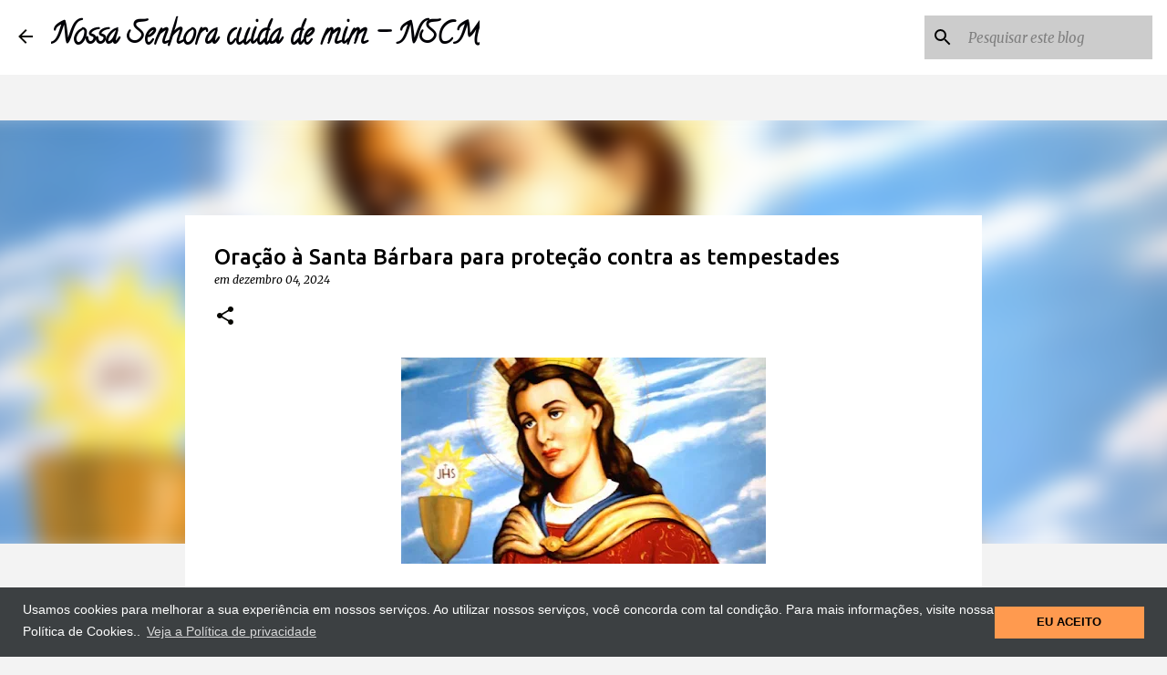

--- FILE ---
content_type: text/html; charset=UTF-8
request_url: https://www.nossasenhoracuidademim.com/2018/03/oracao-santa-barbara-para-protecao.html
body_size: 27843
content:
<!DOCTYPE html>
<html dir='ltr' xmlns='http://www.w3.org/1999/xhtml' xmlns:b='http://www.google.com/2005/gml/b' xmlns:data='http://www.google.com/2005/gml/data' xmlns:expr='http://www.google.com/2005/gml/expr'>
<head>
<script async='async' crossorigin='anonymous' src='https://pagead2.googlesyndication.com/pagead/js/adsbygoogle.js?client=ca-pub-2188970257872315'></script>
<!-- Global site tag (gtag.js) - Google Analytics -->
<script async='async' src='https://www.googletagmanager.com/gtag/js?id=G-0M09X15FEV'></script>
<script>
  window.dataLayer = window.dataLayer || [];
  function gtag(){dataLayer.push(arguments);}
  gtag('js', new Date());

  gtag('config', 'G-0M09X15FEV');
</script>
<meta content='width=device-width, initial-scale=1.0' name='viewport'>
<meta content='9xuo0zn3h13vee0n4izo6gonqq9t5p' name='facebook-domain-verification'/>
<meta content='1613049488972521' property='fb:pages'/>
<meta content='Za55TwHNlF5VA8rgEjqr56XJoseKivm5f2KiQQG6xo0' name='google-site-verification'/>
</meta>
<script async='async' data-ad-client='ca-pub-2188970257872315' src='https://pagead2.googlesyndication.com/pagead/js/adsbygoogle.js'></script>
<link href='//1.bp.blogspot.com' rel='dns-prefetch'/>
<link href='//28.2bp.blogspot.com' rel='dns-prefetch'/>
<link href='//3.bp.blogspot.com' rel='dns-prefetch'/>
<link href='//4.bp.blogspot.com' rel='dns-prefetch'/>
<link href='//2.bp.blogspot.com' rel='dns-prefetch'/>
<link href='//www.blogger.com' rel='dns-prefetch'/>
<link href='//maxcdn.bootstrapcdn.com' rel='dns-prefetch'/>
<link href='//fonts.googleapis.com' rel='dns-prefetch'/>
<link href='//use.fontawesome.com' rel='dns-prefetch'/>
<link href='//ajax.googleapis.com' rel='dns-prefetch'/>
<link href='//resources.blogblog.com' rel='dns-prefetch'/>
<link href='//www.facebook.com' rel='dns-prefetch'/>
<link href='//plus.google.com' rel='dns-prefetch'/>
<link href='//twitter.com' rel='dns-prefetch'/>
<link href='//www.youtube.com' rel='dns-prefetch'/>
<link href='//feedburner.google.com' rel='dns-prefetch'/>
<link href='//www.pinterest.com' rel='dns-prefetch'/>
<link href='//www.linkedin.com' rel='dns-prefetch'/>
<link href='//feeds.feedburner.com' rel='dns-prefetch'/>
<link href='//github.com' rel='dns-prefetch'/>
<link href='//player.vimeo.com' rel='dns-prefetch'/>
<link href='//platform.twitter.com' rel='dns-prefetch'/>
<link href='//apis.google.com' rel='dns-prefetch'/>
<link href='//connect.facebook.net' rel='dns-prefetch'/>
<link href='//cdnjs.cloudflare.com' rel='dns-prefetch'/>
<link href='//www.google-analytics.com' rel='dns-prefetch'/>
<link href='//pagead2.googlesyndication.com' rel='dns-prefetch'/>
<link href='//googleads.g.doubleclick.net' rel='dns-prefetch'/>
<link href='//www.gstatic.com' rel='preconnect'/>
<link href='//www.googletagservices.com' rel='dns-prefetch'/>
<link href='//static.xx.fbcdn.net' rel='dns-prefetch'/>
<link href='//tpc.googlesyndication.com' rel='dns-prefetch'/>
<link href='//syndication.twitter.com' rel='dns-prefetch'/>
<script async='async' src='//pagead2.googlesyndication.com/pagead/js/adsbygoogle.js'></script>
<script> (adsbygoogle = window.adsbygoogle || []).push({ google_ad_client: "ca-pub-2188970257872315", enable_page_level_ads: true }); </script>
<script async='async' data-ad-client='ca-pub-2188970257872315' src='https://pagead2.googlesyndication.com/pagead/js/adsbygoogle.js'></script>
<script async='async' custom-element='amp-auto-ads' src='https://cdn.ampproject.org/v0/amp-auto-ads-0.1.js'></script>
<meta content='b13881a530a448c77015' name='wot-verification'/>
<meta content='116269381817056' property='fb:pages'/>
<meta content='danilopradobueno1' property='fb:admins'/>
<meta content='1576493085703177' property='fb:app_id'/>
<meta content='width=device-width, initial-scale=1' name='viewport'/>
<title>Oração à Santa Bárbara para proteção contra as tempestades</title>
<meta content='text/html; charset=UTF-8' http-equiv='Content-Type'/>
<!-- Chrome, Firefox OS and Opera -->
<meta content='#f3f3f3' name='theme-color'/>
<!-- Windows Phone -->
<meta content='#f3f3f3' name='msapplication-navbutton-color'/>
<meta content='blogger' name='generator'/>
<link href='https://www.nossasenhoracuidademim.com/favicon.ico' rel='icon' type='image/x-icon'/>
<link href='https://www.nossasenhoracuidademim.com/2018/03/oracao-santa-barbara-para-protecao.html' rel='canonical'/>
<link rel="alternate" type="application/atom+xml" title="Nossa Senhora cuida de mim - NSCM - Atom" href="https://www.nossasenhoracuidademim.com/feeds/posts/default" />
<link rel="alternate" type="application/rss+xml" title="Nossa Senhora cuida de mim - NSCM - RSS" href="https://www.nossasenhoracuidademim.com/feeds/posts/default?alt=rss" />
<link rel="service.post" type="application/atom+xml" title="Nossa Senhora cuida de mim - NSCM - Atom" href="https://www.blogger.com/feeds/3774914005689206147/posts/default" />

<link rel="alternate" type="application/atom+xml" title="Nossa Senhora cuida de mim - NSCM - Atom" href="https://www.nossasenhoracuidademim.com/feeds/2899539556335217409/comments/default" />
<!--Can't find substitution for tag [blog.ieCssRetrofitLinks]-->
<link href='https://blogger.googleusercontent.com/img/b/R29vZ2xl/AVvXsEgb91-iZuxXna1cfDEsnvx32ObMUR28nMOfRiV33IxfVRhg1JwXU9ShrhJTRdVPhU3f6NnON_J7ASES65smfp4d1MrN_zNjjyBX5KLDr0Cm5en8cNpAYy6Cr8N0rGnFNgaKEqbNWdC5Ma0/s400/Ora%25C3%25A7%25C3%25A3o+a+Santa+B%25C3%25A1rbara+para+prote%25C3%25A7%25C3%25A3o+contra+as+tempestades.jpg' rel='image_src'/>
<meta content='Santa Bárbara, rogai por nós.' name='description'/>
<meta content='https://www.nossasenhoracuidademim.com/2018/03/oracao-santa-barbara-para-protecao.html' property='og:url'/>
<meta content='Oração à Santa Bárbara para proteção contra as tempestades' property='og:title'/>
<meta content='Santa Bárbara, rogai por nós.' property='og:description'/>
<meta content='https://blogger.googleusercontent.com/img/b/R29vZ2xl/AVvXsEgb91-iZuxXna1cfDEsnvx32ObMUR28nMOfRiV33IxfVRhg1JwXU9ShrhJTRdVPhU3f6NnON_J7ASES65smfp4d1MrN_zNjjyBX5KLDr0Cm5en8cNpAYy6Cr8N0rGnFNgaKEqbNWdC5Ma0/w1200-h630-p-k-no-nu/Ora%25C3%25A7%25C3%25A3o+a+Santa+B%25C3%25A1rbara+para+prote%25C3%25A7%25C3%25A3o+contra+as+tempestades.jpg' property='og:image'/>
<style type='text/css'>@font-face{font-family:'Calligraffitti';font-style:normal;font-weight:400;font-display:swap;src:url(//fonts.gstatic.com/s/calligraffitti/v20/46k2lbT3XjDVqJw3DCmCFjE0vkFeOZdjppN_.woff2)format('woff2');unicode-range:U+0000-00FF,U+0131,U+0152-0153,U+02BB-02BC,U+02C6,U+02DA,U+02DC,U+0304,U+0308,U+0329,U+2000-206F,U+20AC,U+2122,U+2191,U+2193,U+2212,U+2215,U+FEFF,U+FFFD;}@font-face{font-family:'Lato';font-style:normal;font-weight:400;font-display:swap;src:url(//fonts.gstatic.com/s/lato/v25/S6uyw4BMUTPHjxAwXiWtFCfQ7A.woff2)format('woff2');unicode-range:U+0100-02BA,U+02BD-02C5,U+02C7-02CC,U+02CE-02D7,U+02DD-02FF,U+0304,U+0308,U+0329,U+1D00-1DBF,U+1E00-1E9F,U+1EF2-1EFF,U+2020,U+20A0-20AB,U+20AD-20C0,U+2113,U+2C60-2C7F,U+A720-A7FF;}@font-face{font-family:'Lato';font-style:normal;font-weight:400;font-display:swap;src:url(//fonts.gstatic.com/s/lato/v25/S6uyw4BMUTPHjx4wXiWtFCc.woff2)format('woff2');unicode-range:U+0000-00FF,U+0131,U+0152-0153,U+02BB-02BC,U+02C6,U+02DA,U+02DC,U+0304,U+0308,U+0329,U+2000-206F,U+20AC,U+2122,U+2191,U+2193,U+2212,U+2215,U+FEFF,U+FFFD;}@font-face{font-family:'Lato';font-style:normal;font-weight:700;font-display:swap;src:url(//fonts.gstatic.com/s/lato/v25/S6u9w4BMUTPHh6UVSwaPGQ3q5d0N7w.woff2)format('woff2');unicode-range:U+0100-02BA,U+02BD-02C5,U+02C7-02CC,U+02CE-02D7,U+02DD-02FF,U+0304,U+0308,U+0329,U+1D00-1DBF,U+1E00-1E9F,U+1EF2-1EFF,U+2020,U+20A0-20AB,U+20AD-20C0,U+2113,U+2C60-2C7F,U+A720-A7FF;}@font-face{font-family:'Lato';font-style:normal;font-weight:700;font-display:swap;src:url(//fonts.gstatic.com/s/lato/v25/S6u9w4BMUTPHh6UVSwiPGQ3q5d0.woff2)format('woff2');unicode-range:U+0000-00FF,U+0131,U+0152-0153,U+02BB-02BC,U+02C6,U+02DA,U+02DC,U+0304,U+0308,U+0329,U+2000-206F,U+20AC,U+2122,U+2191,U+2193,U+2212,U+2215,U+FEFF,U+FFFD;}@font-face{font-family:'Lato';font-style:normal;font-weight:900;font-display:swap;src:url(//fonts.gstatic.com/s/lato/v25/S6u9w4BMUTPHh50XSwaPGQ3q5d0N7w.woff2)format('woff2');unicode-range:U+0100-02BA,U+02BD-02C5,U+02C7-02CC,U+02CE-02D7,U+02DD-02FF,U+0304,U+0308,U+0329,U+1D00-1DBF,U+1E00-1E9F,U+1EF2-1EFF,U+2020,U+20A0-20AB,U+20AD-20C0,U+2113,U+2C60-2C7F,U+A720-A7FF;}@font-face{font-family:'Lato';font-style:normal;font-weight:900;font-display:swap;src:url(//fonts.gstatic.com/s/lato/v25/S6u9w4BMUTPHh50XSwiPGQ3q5d0.woff2)format('woff2');unicode-range:U+0000-00FF,U+0131,U+0152-0153,U+02BB-02BC,U+02C6,U+02DA,U+02DC,U+0304,U+0308,U+0329,U+2000-206F,U+20AC,U+2122,U+2191,U+2193,U+2212,U+2215,U+FEFF,U+FFFD;}@font-face{font-family:'Merriweather';font-style:italic;font-weight:300;font-stretch:100%;font-display:swap;src:url(//fonts.gstatic.com/s/merriweather/v33/u-4c0qyriQwlOrhSvowK_l5-eTxCVx0ZbwLvKH2Gk9hLmp0v5yA-xXPqCzLvF-adrHOg7iDTFw.woff2)format('woff2');unicode-range:U+0460-052F,U+1C80-1C8A,U+20B4,U+2DE0-2DFF,U+A640-A69F,U+FE2E-FE2F;}@font-face{font-family:'Merriweather';font-style:italic;font-weight:300;font-stretch:100%;font-display:swap;src:url(//fonts.gstatic.com/s/merriweather/v33/u-4c0qyriQwlOrhSvowK_l5-eTxCVx0ZbwLvKH2Gk9hLmp0v5yA-xXPqCzLvF--drHOg7iDTFw.woff2)format('woff2');unicode-range:U+0301,U+0400-045F,U+0490-0491,U+04B0-04B1,U+2116;}@font-face{font-family:'Merriweather';font-style:italic;font-weight:300;font-stretch:100%;font-display:swap;src:url(//fonts.gstatic.com/s/merriweather/v33/u-4c0qyriQwlOrhSvowK_l5-eTxCVx0ZbwLvKH2Gk9hLmp0v5yA-xXPqCzLvF-SdrHOg7iDTFw.woff2)format('woff2');unicode-range:U+0102-0103,U+0110-0111,U+0128-0129,U+0168-0169,U+01A0-01A1,U+01AF-01B0,U+0300-0301,U+0303-0304,U+0308-0309,U+0323,U+0329,U+1EA0-1EF9,U+20AB;}@font-face{font-family:'Merriweather';font-style:italic;font-weight:300;font-stretch:100%;font-display:swap;src:url(//fonts.gstatic.com/s/merriweather/v33/u-4c0qyriQwlOrhSvowK_l5-eTxCVx0ZbwLvKH2Gk9hLmp0v5yA-xXPqCzLvF-WdrHOg7iDTFw.woff2)format('woff2');unicode-range:U+0100-02BA,U+02BD-02C5,U+02C7-02CC,U+02CE-02D7,U+02DD-02FF,U+0304,U+0308,U+0329,U+1D00-1DBF,U+1E00-1E9F,U+1EF2-1EFF,U+2020,U+20A0-20AB,U+20AD-20C0,U+2113,U+2C60-2C7F,U+A720-A7FF;}@font-face{font-family:'Merriweather';font-style:italic;font-weight:300;font-stretch:100%;font-display:swap;src:url(//fonts.gstatic.com/s/merriweather/v33/u-4c0qyriQwlOrhSvowK_l5-eTxCVx0ZbwLvKH2Gk9hLmp0v5yA-xXPqCzLvF-udrHOg7iA.woff2)format('woff2');unicode-range:U+0000-00FF,U+0131,U+0152-0153,U+02BB-02BC,U+02C6,U+02DA,U+02DC,U+0304,U+0308,U+0329,U+2000-206F,U+20AC,U+2122,U+2191,U+2193,U+2212,U+2215,U+FEFF,U+FFFD;}@font-face{font-family:'Merriweather';font-style:italic;font-weight:400;font-stretch:100%;font-display:swap;src:url(//fonts.gstatic.com/s/merriweather/v33/u-4c0qyriQwlOrhSvowK_l5-eTxCVx0ZbwLvKH2Gk9hLmp0v5yA-xXPqCzLvF-adrHOg7iDTFw.woff2)format('woff2');unicode-range:U+0460-052F,U+1C80-1C8A,U+20B4,U+2DE0-2DFF,U+A640-A69F,U+FE2E-FE2F;}@font-face{font-family:'Merriweather';font-style:italic;font-weight:400;font-stretch:100%;font-display:swap;src:url(//fonts.gstatic.com/s/merriweather/v33/u-4c0qyriQwlOrhSvowK_l5-eTxCVx0ZbwLvKH2Gk9hLmp0v5yA-xXPqCzLvF--drHOg7iDTFw.woff2)format('woff2');unicode-range:U+0301,U+0400-045F,U+0490-0491,U+04B0-04B1,U+2116;}@font-face{font-family:'Merriweather';font-style:italic;font-weight:400;font-stretch:100%;font-display:swap;src:url(//fonts.gstatic.com/s/merriweather/v33/u-4c0qyriQwlOrhSvowK_l5-eTxCVx0ZbwLvKH2Gk9hLmp0v5yA-xXPqCzLvF-SdrHOg7iDTFw.woff2)format('woff2');unicode-range:U+0102-0103,U+0110-0111,U+0128-0129,U+0168-0169,U+01A0-01A1,U+01AF-01B0,U+0300-0301,U+0303-0304,U+0308-0309,U+0323,U+0329,U+1EA0-1EF9,U+20AB;}@font-face{font-family:'Merriweather';font-style:italic;font-weight:400;font-stretch:100%;font-display:swap;src:url(//fonts.gstatic.com/s/merriweather/v33/u-4c0qyriQwlOrhSvowK_l5-eTxCVx0ZbwLvKH2Gk9hLmp0v5yA-xXPqCzLvF-WdrHOg7iDTFw.woff2)format('woff2');unicode-range:U+0100-02BA,U+02BD-02C5,U+02C7-02CC,U+02CE-02D7,U+02DD-02FF,U+0304,U+0308,U+0329,U+1D00-1DBF,U+1E00-1E9F,U+1EF2-1EFF,U+2020,U+20A0-20AB,U+20AD-20C0,U+2113,U+2C60-2C7F,U+A720-A7FF;}@font-face{font-family:'Merriweather';font-style:italic;font-weight:400;font-stretch:100%;font-display:swap;src:url(//fonts.gstatic.com/s/merriweather/v33/u-4c0qyriQwlOrhSvowK_l5-eTxCVx0ZbwLvKH2Gk9hLmp0v5yA-xXPqCzLvF-udrHOg7iA.woff2)format('woff2');unicode-range:U+0000-00FF,U+0131,U+0152-0153,U+02BB-02BC,U+02C6,U+02DA,U+02DC,U+0304,U+0308,U+0329,U+2000-206F,U+20AC,U+2122,U+2191,U+2193,U+2212,U+2215,U+FEFF,U+FFFD;}@font-face{font-family:'Merriweather';font-style:normal;font-weight:400;font-stretch:100%;font-display:swap;src:url(//fonts.gstatic.com/s/merriweather/v33/u-4e0qyriQwlOrhSvowK_l5UcA6zuSYEqOzpPe3HOZJ5eX1WtLaQwmYiSeqnJ-mXq1Gi3iE.woff2)format('woff2');unicode-range:U+0460-052F,U+1C80-1C8A,U+20B4,U+2DE0-2DFF,U+A640-A69F,U+FE2E-FE2F;}@font-face{font-family:'Merriweather';font-style:normal;font-weight:400;font-stretch:100%;font-display:swap;src:url(//fonts.gstatic.com/s/merriweather/v33/u-4e0qyriQwlOrhSvowK_l5UcA6zuSYEqOzpPe3HOZJ5eX1WtLaQwmYiSequJ-mXq1Gi3iE.woff2)format('woff2');unicode-range:U+0301,U+0400-045F,U+0490-0491,U+04B0-04B1,U+2116;}@font-face{font-family:'Merriweather';font-style:normal;font-weight:400;font-stretch:100%;font-display:swap;src:url(//fonts.gstatic.com/s/merriweather/v33/u-4e0qyriQwlOrhSvowK_l5UcA6zuSYEqOzpPe3HOZJ5eX1WtLaQwmYiSeqlJ-mXq1Gi3iE.woff2)format('woff2');unicode-range:U+0102-0103,U+0110-0111,U+0128-0129,U+0168-0169,U+01A0-01A1,U+01AF-01B0,U+0300-0301,U+0303-0304,U+0308-0309,U+0323,U+0329,U+1EA0-1EF9,U+20AB;}@font-face{font-family:'Merriweather';font-style:normal;font-weight:400;font-stretch:100%;font-display:swap;src:url(//fonts.gstatic.com/s/merriweather/v33/u-4e0qyriQwlOrhSvowK_l5UcA6zuSYEqOzpPe3HOZJ5eX1WtLaQwmYiSeqkJ-mXq1Gi3iE.woff2)format('woff2');unicode-range:U+0100-02BA,U+02BD-02C5,U+02C7-02CC,U+02CE-02D7,U+02DD-02FF,U+0304,U+0308,U+0329,U+1D00-1DBF,U+1E00-1E9F,U+1EF2-1EFF,U+2020,U+20A0-20AB,U+20AD-20C0,U+2113,U+2C60-2C7F,U+A720-A7FF;}@font-face{font-family:'Merriweather';font-style:normal;font-weight:400;font-stretch:100%;font-display:swap;src:url(//fonts.gstatic.com/s/merriweather/v33/u-4e0qyriQwlOrhSvowK_l5UcA6zuSYEqOzpPe3HOZJ5eX1WtLaQwmYiSeqqJ-mXq1Gi.woff2)format('woff2');unicode-range:U+0000-00FF,U+0131,U+0152-0153,U+02BB-02BC,U+02C6,U+02DA,U+02DC,U+0304,U+0308,U+0329,U+2000-206F,U+20AC,U+2122,U+2191,U+2193,U+2212,U+2215,U+FEFF,U+FFFD;}@font-face{font-family:'Merriweather';font-style:normal;font-weight:700;font-stretch:100%;font-display:swap;src:url(//fonts.gstatic.com/s/merriweather/v33/u-4e0qyriQwlOrhSvowK_l5UcA6zuSYEqOzpPe3HOZJ5eX1WtLaQwmYiSeqnJ-mXq1Gi3iE.woff2)format('woff2');unicode-range:U+0460-052F,U+1C80-1C8A,U+20B4,U+2DE0-2DFF,U+A640-A69F,U+FE2E-FE2F;}@font-face{font-family:'Merriweather';font-style:normal;font-weight:700;font-stretch:100%;font-display:swap;src:url(//fonts.gstatic.com/s/merriweather/v33/u-4e0qyriQwlOrhSvowK_l5UcA6zuSYEqOzpPe3HOZJ5eX1WtLaQwmYiSequJ-mXq1Gi3iE.woff2)format('woff2');unicode-range:U+0301,U+0400-045F,U+0490-0491,U+04B0-04B1,U+2116;}@font-face{font-family:'Merriweather';font-style:normal;font-weight:700;font-stretch:100%;font-display:swap;src:url(//fonts.gstatic.com/s/merriweather/v33/u-4e0qyriQwlOrhSvowK_l5UcA6zuSYEqOzpPe3HOZJ5eX1WtLaQwmYiSeqlJ-mXq1Gi3iE.woff2)format('woff2');unicode-range:U+0102-0103,U+0110-0111,U+0128-0129,U+0168-0169,U+01A0-01A1,U+01AF-01B0,U+0300-0301,U+0303-0304,U+0308-0309,U+0323,U+0329,U+1EA0-1EF9,U+20AB;}@font-face{font-family:'Merriweather';font-style:normal;font-weight:700;font-stretch:100%;font-display:swap;src:url(//fonts.gstatic.com/s/merriweather/v33/u-4e0qyriQwlOrhSvowK_l5UcA6zuSYEqOzpPe3HOZJ5eX1WtLaQwmYiSeqkJ-mXq1Gi3iE.woff2)format('woff2');unicode-range:U+0100-02BA,U+02BD-02C5,U+02C7-02CC,U+02CE-02D7,U+02DD-02FF,U+0304,U+0308,U+0329,U+1D00-1DBF,U+1E00-1E9F,U+1EF2-1EFF,U+2020,U+20A0-20AB,U+20AD-20C0,U+2113,U+2C60-2C7F,U+A720-A7FF;}@font-face{font-family:'Merriweather';font-style:normal;font-weight:700;font-stretch:100%;font-display:swap;src:url(//fonts.gstatic.com/s/merriweather/v33/u-4e0qyriQwlOrhSvowK_l5UcA6zuSYEqOzpPe3HOZJ5eX1WtLaQwmYiSeqqJ-mXq1Gi.woff2)format('woff2');unicode-range:U+0000-00FF,U+0131,U+0152-0153,U+02BB-02BC,U+02C6,U+02DA,U+02DC,U+0304,U+0308,U+0329,U+2000-206F,U+20AC,U+2122,U+2191,U+2193,U+2212,U+2215,U+FEFF,U+FFFD;}@font-face{font-family:'Merriweather';font-style:normal;font-weight:900;font-stretch:100%;font-display:swap;src:url(//fonts.gstatic.com/s/merriweather/v33/u-4e0qyriQwlOrhSvowK_l5UcA6zuSYEqOzpPe3HOZJ5eX1WtLaQwmYiSeqnJ-mXq1Gi3iE.woff2)format('woff2');unicode-range:U+0460-052F,U+1C80-1C8A,U+20B4,U+2DE0-2DFF,U+A640-A69F,U+FE2E-FE2F;}@font-face{font-family:'Merriweather';font-style:normal;font-weight:900;font-stretch:100%;font-display:swap;src:url(//fonts.gstatic.com/s/merriweather/v33/u-4e0qyriQwlOrhSvowK_l5UcA6zuSYEqOzpPe3HOZJ5eX1WtLaQwmYiSequJ-mXq1Gi3iE.woff2)format('woff2');unicode-range:U+0301,U+0400-045F,U+0490-0491,U+04B0-04B1,U+2116;}@font-face{font-family:'Merriweather';font-style:normal;font-weight:900;font-stretch:100%;font-display:swap;src:url(//fonts.gstatic.com/s/merriweather/v33/u-4e0qyriQwlOrhSvowK_l5UcA6zuSYEqOzpPe3HOZJ5eX1WtLaQwmYiSeqlJ-mXq1Gi3iE.woff2)format('woff2');unicode-range:U+0102-0103,U+0110-0111,U+0128-0129,U+0168-0169,U+01A0-01A1,U+01AF-01B0,U+0300-0301,U+0303-0304,U+0308-0309,U+0323,U+0329,U+1EA0-1EF9,U+20AB;}@font-face{font-family:'Merriweather';font-style:normal;font-weight:900;font-stretch:100%;font-display:swap;src:url(//fonts.gstatic.com/s/merriweather/v33/u-4e0qyriQwlOrhSvowK_l5UcA6zuSYEqOzpPe3HOZJ5eX1WtLaQwmYiSeqkJ-mXq1Gi3iE.woff2)format('woff2');unicode-range:U+0100-02BA,U+02BD-02C5,U+02C7-02CC,U+02CE-02D7,U+02DD-02FF,U+0304,U+0308,U+0329,U+1D00-1DBF,U+1E00-1E9F,U+1EF2-1EFF,U+2020,U+20A0-20AB,U+20AD-20C0,U+2113,U+2C60-2C7F,U+A720-A7FF;}@font-face{font-family:'Merriweather';font-style:normal;font-weight:900;font-stretch:100%;font-display:swap;src:url(//fonts.gstatic.com/s/merriweather/v33/u-4e0qyriQwlOrhSvowK_l5UcA6zuSYEqOzpPe3HOZJ5eX1WtLaQwmYiSeqqJ-mXq1Gi.woff2)format('woff2');unicode-range:U+0000-00FF,U+0131,U+0152-0153,U+02BB-02BC,U+02C6,U+02DA,U+02DC,U+0304,U+0308,U+0329,U+2000-206F,U+20AC,U+2122,U+2191,U+2193,U+2212,U+2215,U+FEFF,U+FFFD;}@font-face{font-family:'Ubuntu';font-style:normal;font-weight:400;font-display:swap;src:url(//fonts.gstatic.com/s/ubuntu/v21/4iCs6KVjbNBYlgoKcg72nU6AF7xm.woff2)format('woff2');unicode-range:U+0460-052F,U+1C80-1C8A,U+20B4,U+2DE0-2DFF,U+A640-A69F,U+FE2E-FE2F;}@font-face{font-family:'Ubuntu';font-style:normal;font-weight:400;font-display:swap;src:url(//fonts.gstatic.com/s/ubuntu/v21/4iCs6KVjbNBYlgoKew72nU6AF7xm.woff2)format('woff2');unicode-range:U+0301,U+0400-045F,U+0490-0491,U+04B0-04B1,U+2116;}@font-face{font-family:'Ubuntu';font-style:normal;font-weight:400;font-display:swap;src:url(//fonts.gstatic.com/s/ubuntu/v21/4iCs6KVjbNBYlgoKcw72nU6AF7xm.woff2)format('woff2');unicode-range:U+1F00-1FFF;}@font-face{font-family:'Ubuntu';font-style:normal;font-weight:400;font-display:swap;src:url(//fonts.gstatic.com/s/ubuntu/v21/4iCs6KVjbNBYlgoKfA72nU6AF7xm.woff2)format('woff2');unicode-range:U+0370-0377,U+037A-037F,U+0384-038A,U+038C,U+038E-03A1,U+03A3-03FF;}@font-face{font-family:'Ubuntu';font-style:normal;font-weight:400;font-display:swap;src:url(//fonts.gstatic.com/s/ubuntu/v21/4iCs6KVjbNBYlgoKcQ72nU6AF7xm.woff2)format('woff2');unicode-range:U+0100-02BA,U+02BD-02C5,U+02C7-02CC,U+02CE-02D7,U+02DD-02FF,U+0304,U+0308,U+0329,U+1D00-1DBF,U+1E00-1E9F,U+1EF2-1EFF,U+2020,U+20A0-20AB,U+20AD-20C0,U+2113,U+2C60-2C7F,U+A720-A7FF;}@font-face{font-family:'Ubuntu';font-style:normal;font-weight:400;font-display:swap;src:url(//fonts.gstatic.com/s/ubuntu/v21/4iCs6KVjbNBYlgoKfw72nU6AFw.woff2)format('woff2');unicode-range:U+0000-00FF,U+0131,U+0152-0153,U+02BB-02BC,U+02C6,U+02DA,U+02DC,U+0304,U+0308,U+0329,U+2000-206F,U+20AC,U+2122,U+2191,U+2193,U+2212,U+2215,U+FEFF,U+FFFD;}@font-face{font-family:'Ubuntu';font-style:normal;font-weight:500;font-display:swap;src:url(//fonts.gstatic.com/s/ubuntu/v21/4iCv6KVjbNBYlgoCjC3jvWyNPYZvg7UI.woff2)format('woff2');unicode-range:U+0460-052F,U+1C80-1C8A,U+20B4,U+2DE0-2DFF,U+A640-A69F,U+FE2E-FE2F;}@font-face{font-family:'Ubuntu';font-style:normal;font-weight:500;font-display:swap;src:url(//fonts.gstatic.com/s/ubuntu/v21/4iCv6KVjbNBYlgoCjC3jtGyNPYZvg7UI.woff2)format('woff2');unicode-range:U+0301,U+0400-045F,U+0490-0491,U+04B0-04B1,U+2116;}@font-face{font-family:'Ubuntu';font-style:normal;font-weight:500;font-display:swap;src:url(//fonts.gstatic.com/s/ubuntu/v21/4iCv6KVjbNBYlgoCjC3jvGyNPYZvg7UI.woff2)format('woff2');unicode-range:U+1F00-1FFF;}@font-face{font-family:'Ubuntu';font-style:normal;font-weight:500;font-display:swap;src:url(//fonts.gstatic.com/s/ubuntu/v21/4iCv6KVjbNBYlgoCjC3js2yNPYZvg7UI.woff2)format('woff2');unicode-range:U+0370-0377,U+037A-037F,U+0384-038A,U+038C,U+038E-03A1,U+03A3-03FF;}@font-face{font-family:'Ubuntu';font-style:normal;font-weight:500;font-display:swap;src:url(//fonts.gstatic.com/s/ubuntu/v21/4iCv6KVjbNBYlgoCjC3jvmyNPYZvg7UI.woff2)format('woff2');unicode-range:U+0100-02BA,U+02BD-02C5,U+02C7-02CC,U+02CE-02D7,U+02DD-02FF,U+0304,U+0308,U+0329,U+1D00-1DBF,U+1E00-1E9F,U+1EF2-1EFF,U+2020,U+20A0-20AB,U+20AD-20C0,U+2113,U+2C60-2C7F,U+A720-A7FF;}@font-face{font-family:'Ubuntu';font-style:normal;font-weight:500;font-display:swap;src:url(//fonts.gstatic.com/s/ubuntu/v21/4iCv6KVjbNBYlgoCjC3jsGyNPYZvgw.woff2)format('woff2');unicode-range:U+0000-00FF,U+0131,U+0152-0153,U+02BB-02BC,U+02C6,U+02DA,U+02DC,U+0304,U+0308,U+0329,U+2000-206F,U+20AC,U+2122,U+2191,U+2193,U+2212,U+2215,U+FEFF,U+FFFD;}@font-face{font-family:'Ubuntu';font-style:normal;font-weight:700;font-display:swap;src:url(//fonts.gstatic.com/s/ubuntu/v21/4iCv6KVjbNBYlgoCxCvjvWyNPYZvg7UI.woff2)format('woff2');unicode-range:U+0460-052F,U+1C80-1C8A,U+20B4,U+2DE0-2DFF,U+A640-A69F,U+FE2E-FE2F;}@font-face{font-family:'Ubuntu';font-style:normal;font-weight:700;font-display:swap;src:url(//fonts.gstatic.com/s/ubuntu/v21/4iCv6KVjbNBYlgoCxCvjtGyNPYZvg7UI.woff2)format('woff2');unicode-range:U+0301,U+0400-045F,U+0490-0491,U+04B0-04B1,U+2116;}@font-face{font-family:'Ubuntu';font-style:normal;font-weight:700;font-display:swap;src:url(//fonts.gstatic.com/s/ubuntu/v21/4iCv6KVjbNBYlgoCxCvjvGyNPYZvg7UI.woff2)format('woff2');unicode-range:U+1F00-1FFF;}@font-face{font-family:'Ubuntu';font-style:normal;font-weight:700;font-display:swap;src:url(//fonts.gstatic.com/s/ubuntu/v21/4iCv6KVjbNBYlgoCxCvjs2yNPYZvg7UI.woff2)format('woff2');unicode-range:U+0370-0377,U+037A-037F,U+0384-038A,U+038C,U+038E-03A1,U+03A3-03FF;}@font-face{font-family:'Ubuntu';font-style:normal;font-weight:700;font-display:swap;src:url(//fonts.gstatic.com/s/ubuntu/v21/4iCv6KVjbNBYlgoCxCvjvmyNPYZvg7UI.woff2)format('woff2');unicode-range:U+0100-02BA,U+02BD-02C5,U+02C7-02CC,U+02CE-02D7,U+02DD-02FF,U+0304,U+0308,U+0329,U+1D00-1DBF,U+1E00-1E9F,U+1EF2-1EFF,U+2020,U+20A0-20AB,U+20AD-20C0,U+2113,U+2C60-2C7F,U+A720-A7FF;}@font-face{font-family:'Ubuntu';font-style:normal;font-weight:700;font-display:swap;src:url(//fonts.gstatic.com/s/ubuntu/v21/4iCv6KVjbNBYlgoCxCvjsGyNPYZvgw.woff2)format('woff2');unicode-range:U+0000-00FF,U+0131,U+0152-0153,U+02BB-02BC,U+02C6,U+02DA,U+02DC,U+0304,U+0308,U+0329,U+2000-206F,U+20AC,U+2122,U+2191,U+2193,U+2212,U+2215,U+FEFF,U+FFFD;}</style>
<style id='page-skin-1' type='text/css'><!--
/*! normalize.css v3.0.1 | MIT License | git.io/normalize */html{font-family:sans-serif;-ms-text-size-adjust:100%;-webkit-text-size-adjust:100%}body{margin:0}article,aside,details,figcaption,figure,footer,header,hgroup,main,nav,section,summary{display:block}audio,canvas,progress,video{display:inline-block;vertical-align:baseline}audio:not([controls]){display:none;height:0}[hidden],template{display:none}a{background:transparent}a:active,a:hover{outline:0}abbr[title]{border-bottom:1px dotted}b,strong{font-weight:bold}dfn{font-style:italic}h1{font-size:2em;margin:.67em 0}mark{background:#ff0;color:#000}small{font-size:80%}sub,sup{font-size:75%;line-height:0;position:relative;vertical-align:baseline}sup{top:-0.5em}sub{bottom:-0.25em}img{border:0}svg:not(:root){overflow:hidden}figure{margin:1em 40px}hr{-moz-box-sizing:content-box;box-sizing:content-box;height:0}pre{overflow:auto}code,kbd,pre,samp{font-family:monospace,monospace;font-size:1em}button,input,optgroup,select,textarea{color:inherit;font:inherit;margin:0}button{overflow:visible}button,select{text-transform:none}button,html input[type="button"],input[type="reset"],input[type="submit"]{-webkit-appearance:button;cursor:pointer}button[disabled],html input[disabled]{cursor:default}button::-moz-focus-inner,input::-moz-focus-inner{border:0;padding:0}input{line-height:normal}input[type="checkbox"],input[type="radio"]{box-sizing:border-box;padding:0}input[type="number"]::-webkit-inner-spin-button,input[type="number"]::-webkit-outer-spin-button{height:auto}input[type="search"]{-webkit-appearance:textfield;-moz-box-sizing:content-box;-webkit-box-sizing:content-box;box-sizing:content-box}input[type="search"]::-webkit-search-cancel-button,input[type="search"]::-webkit-search-decoration{-webkit-appearance:none}fieldset{border:1px solid #c0c0c0;margin:0 2px;padding:.35em .625em .75em}legend{border:0;padding:0}textarea{overflow:auto}optgroup{font-weight:bold}table{border-collapse:collapse;border-spacing:0}td,th{padding:0}
.skip-navigation {
background-color: #fff;
box-sizing: border-box;
color: #000;
display: block;
height: 0;
left: 0;
line-height: 50px;
overflow: hidden;
padding-top: 0;
position: fixed;
text-align: center;
top: 0;
-webkit-transition: box-shadow .3s , height .3s , padding-top .3s;
transition: box-shadow .3s , height .3s , padding-top .3s;
width: 100%;
z-index: 900;
}
.skip-navigation:focus {
box-shadow: 0 4px 5px 0 rgba(0,0,0,0.14) , 0 1px 10px 0 rgba(0,0,0,0.12) , 0 2px 4px -1px rgba(0,0,0,0.2);
height: 50px;
}
#main {
outline: none;
}
body {
overflow-wrap: break-word;
word-break: break-word;
word-wrap: break-word;
}
.hidden {
display: none;
}
.invisible {
visibility: hidden;
}
.container:after, .float-container:after {
clear: both;
content: "";
display: table;
}
.clearboth {
clear: both;
}
.dim-overlay {
background-color: rgba(0,0,0,0.54);
height: 100vh;
left: 0;
position: fixed;
top: 0;
width: 100%;
}
#sharing-dim-overlay {
background-color: transparent;
}
.main-heading {
position: absolute;
clip: rect(1px,1px,1px,1px);
padding: 0;
border: 0;
height: 1px;
width: 1px;
overflow: hidden;
}
.loading-spinner-large {
-webkit-animation: mspin-rotate 1568.63ms infinite linear;
animation: mspin-rotate 1568.63ms infinite linear;
height: 48px;
overflow: hidden;
position: absolute;
width: 48px;
z-index: 200;
}
.loading-spinner-large>div {
-webkit-animation: mspin-revrot 5332ms infinite steps(4);
animation: mspin-revrot 5332ms infinite steps(4);
}
.loading-spinner-large>div>div {
-webkit-animation: mspin-singlecolor-large-film 1333ms infinite steps(81);
animation: mspin-singlecolor-large-film 1333ms infinite steps(81);
background-size: 100%;
height: 48px;
width: 3888px;
}
.mspin-black-large>div>div, .mspin-grey_54-large>div>div {
background-image: url(https://www.blogblog.com/indie/mspin_black_large.svg);
}
.mspin-white-large>div>div {
background-image: url(https://www.blogblog.com/indie/mspin_white_large.svg);
}
.mspin-grey_54-large {
opacity: .54;
}
@-webkit-keyframes mspin-singlecolor-large-film {
0% {
-webkit-transform: translateX(0);
transform: translateX(0);
}
to {
-webkit-transform: translateX(-3888px);
transform: translateX(-3888px);
}
}
@keyframes mspin-singlecolor-large-film {
0% {
-webkit-transform: translateX(0);
transform: translateX(0);
}
to {
-webkit-transform: translateX(-3888px);
transform: translateX(-3888px);
}
}
@-webkit-keyframes mspin-rotate {
0% {
-webkit-transform: rotate(0deg);
transform: rotate(0deg);
}
to {
-webkit-transform: rotate(360deg);
transform: rotate(360deg);
}
}
@keyframes mspin-rotate {
0% {
-webkit-transform: rotate(0deg);
transform: rotate(0deg);
}
to {
-webkit-transform: rotate(360deg);
transform: rotate(360deg);
}
}
@-webkit-keyframes mspin-revrot {
0% {
-webkit-transform: rotate(0deg);
transform: rotate(0deg);
}
to {
-webkit-transform: rotate(-360deg);
transform: rotate(-360deg);
}
}
@keyframes mspin-revrot {
0% {
-webkit-transform: rotate(0deg);
transform: rotate(0deg);
}
to {
-webkit-transform: rotate(-360deg);
transform: rotate(-360deg);
}
}
input::-ms-clear {
display: none;
}
.blogger-logo, .svg-icon-24.blogger-logo {
fill: #ff9800;
opacity: 1;
}
.widget.Attribution {
margin-top: 1em;
text-align: center;
}
.widget.Attribution .blogger img, .widget.Attribution .blogger svg {
vertical-align: bottom;
}
.widget.Attribution .blogger img {
margin-right: .5em;
}
.widget.Attribution div {
line-height: 24px;
margin-top: .5em;
}
.widget.Attribution .image-attribution, .widget.Attribution .copyright {
font-size: .7em;
margin-top: 1.5em;
}
.item-control {
display: none;
}
.BLOG_mobile_video_class {
display: none;
}
.bg-photo {
background-attachment: scroll !important;
}
body .CSS_LIGHTBOX {
z-index: 900;
}
.extendable .show-more, .extendable .show-less {
border-color: #0000ff;
color: #0000ff;
margin-top: 8px;
}
.extendable .show-more.hidden, .extendable .show-less.hidden {
display: none;
}
.inline-ad {
display: none;
max-width: 100%;
overflow: hidden;
}
.adsbygoogle {
display: block;
}
#cookieChoiceInfo {
bottom: 0;
top: auto;
}
iframe.b-hbp-video {
border: none;
}
.post-body img {
max-width: 100%;
}
.post-body iframe {
max-width: 100%;
}
.post-body a[imageanchor="1"] {
display: inline-block;
}
.byline {
margin-right: 1em;
}
.byline:last-child {
margin-right: 0;
}
.paging-control-container {
margin-bottom: 16px;
}
.paging-control-container .paging-control {
display: inline-block;
}
.paging-control-container .paging-control, .paging-control-container .comment-range-text:after {
color: #0000ff;
}
.paging-control-container .paging-control, .paging-control-container .comment-range-text {
margin-right: 8px;
}
.paging-control-container .comment-range-text:after, .paging-control-container .paging-control:after {
content: "\b7";
cursor: default;
pointer-events: none;
}
.paging-control-container .comment-range-text:last-child:after, .paging-control-container .paging-control:last-child:after {
content: none;
}
.paging-control-container .comment-range-text:after, .paging-control-container .paging-control:after {
padding-left: 8px;
}
.byline.reactions iframe {
height: 20px;
}
.b-notification {
color: #000;
background-color: white;
border-bottom: solid 1px #000;
box-sizing: border-box;
padding: 16px 32px;
text-align: center;
}
.b-notification.visible {
-webkit-transition: margin-top .3s cubic-bezier(0.4,0.0,0.2,1);
transition: margin-top .3s cubic-bezier(0.4,0.0,0.2,1);
}
.b-notification.invisible {
position: absolute;
}
.b-notification-close {
position: absolute;
right: 8px;
top: 8px;
}
.no-posts-message {
line-height: 40px;
text-align: center;
}
@media screen and (max-width: 745px) {
body.item-view .post-body a[imageanchor="1"][style*="float: left;"], body.item-view .post-body a[imageanchor="1"][style*="float: right;"] {
float: none !important;
clear: none !important;
}
body.item-view .post-body a[imageanchor="1"] img {
display: block;
height: auto;
margin: 0 auto;
}
body.item-view .post-body a[imageanchor="1"][style*="float: left;"] img, body.item-view .post-body .separator[style*="text-align: left"] a[imageanchor="1"] img {
margin: 0 auto 0 0;
}
body.item-view .post-body a[imageanchor="1"][style*="float: right;"] img, body.item-view .post-body .separator[style*="text-align: right"] a[imageanchor="1"] img {
margin: 0 0 0 auto;
}
.post-body a[imageanchor] {
display: block;
}
body.item-view .post-body a[imageanchor="1"] {
margin-left: 0 !important;
margin-right: 0 !important;
}
body.item-view .post-body a[imageanchor="1"]+a[imageanchor="1"] {
margin-top: 16px;
}
}
#comments {
border-top: 1px dashed rgba(0,0,0,0.54);
margin-top: 20px;
padding: 20px;
}
#comments .comment-thread ol {
margin: 0;
padding-left: 0;
}
#comments .comment-thread ol {
padding-left: 0;
}
#comments .comment-thread .comment-replies, #comments .comment .comment-replybox-single {
margin-left: 60px;
}
#comments .comment-thread .thread-count {
display: none;
}
#comments .comment {
list-style-type: none;
padding: 0 0 30px;
position: relative;
}
#comments .comment .comment {
padding-bottom: 8px;
}
.comment .avatar-image-container {
position: absolute;
}
.comment .avatar-image-container img {
border-radius: 50%;
}
.avatar-image-container svg, .comment .avatar-image-container .avatar-icon {
border-radius: 50%;
border: solid 1px #060600;
box-sizing: border-box;
fill: #060600;
height: 35px;
margin: 0;
padding: 7px;
width: 35px;
}
.comment .comment-block {
margin-top: 10px;
padding-bottom: 0;
}
.comment .comment-block {
margin-left: 60px;
}
#comments .comment-author-header-wrapper {
margin-left: 40px;
}
#comments .comment .thread-expanded .comment-block {
padding-bottom: 20px;
}
#comments .comment .comment-header .user, #comments .comment .comment-header .user a {
color: #000000;
font-style: normal;
font-weight: bold;
}
#comments .comment .comment-actions {
background: transparent;
border: none;
box-shadow: none;
color: #0000ff;
cursor: pointer;
font-size: 14px;
font-weight: bold;
outline: none;
text-decoration: none;
text-transform: uppercase;
width: auto;
bottom: 0;
margin-bottom: 15px;
position: absolute;
}
#comments .comment .comment-actions>* {
margin-right: 8px;
}
#comments .comment .comment-header .datetime {
bottom: 0;
color: rgba(0,0,0,0.54);
display: inline-block;
font-size: 13px;
font-style: italic;
}
#comments .comment .comment-header .datetime {
margin-left: 8px;
}
#comments .comment .comment-header .datetime a, #comments .comment .comment-footer .comment-timestamp a {
color: rgba(0,0,0,0.54);
}
.comment .comment-body, #comments .comment .comment-content {
margin-top: 12px;
word-break: break-word;
}
.comment-body {
margin-bottom: 12px;
}
#comments.embed[data-num-comments="0"] {
border: none;
margin-top: 0;
padding-top: 0;
}
#comments.embed[data-num-comments="0"] #comment-post-message, #comments.embed[data-num-comments="0"] div.comment-form>p, #comments.embed[data-num-comments="0"] p.comment-footer {
display: none;
}
#comment-editor-src {
display: none;
}
.comments .comments-content .loadmore.loaded {
max-height: 0;
opacity: 0;
overflow: hidden;
}
.extendable .remaining-items {
height: 0;
overflow: hidden;
-webkit-transition: height .3s cubic-bezier(0.4,0.0,0.2,1);
transition: height .3s cubic-bezier(0.4,0.0,0.2,1);
}
.extendable .remaining-items.expanded {
height: auto;
}
.svg-icon-24, .svg-icon-24-button {
cursor: pointer;
height: 24px;
width: 24px;
min-width: 24px;
}
.touch-icon {
margin: -12px;
padding: 12px;
}
html[dir=rtl] .rtl-reversible-icon {
-webkit-transform: scaleX(-1);
-ms-transform: scaleX(-1);
transform: scaleX(-1);
}
svg:not(:root).touch-icon {
overflow: visible;
}
.touch-icon:focus, .touch-icon:active {
background-color: rgba(153,153,153,.4);
border-radius: 50%;
}
.touch-icon-button, .svg-icon-24-button {
background: transparent;
border: none;
margin: 0;
outline: none;
padding: 0;
}
.touch-icon-button .touch-icon:focus, .touch-icon-button .touch-icon:active {
background-color: transparent;
}
.touch-icon-button:focus .touch-icon, .touch-icon-button:active .touch-icon {
background-color: rgba(153,153,153,.4);
border-radius: 50%;
}
.widget.Profile .default-avatar-wrapper .avatar-icon {
border-radius: 50%;
border: solid 1px #060600;
box-sizing: border-box;
fill: #060600;
margin: 0;
}
.widget.Profile .individual .profile-img, .widget.Profile .individual .avatar-icon {
height: 90px;
width: 90px;
}
.widget.Profile .team .profile-img, .widget.Profile .team .avatar-icon, .widget.Profile .team .default-avatar-wrapper {
height: 40px;
width: 40px;
}
.widget.Profile .individual .default-avatar-wrapper .avatar-icon {
padding: 25px;
}
.widget.Profile .team .default-avatar-wrapper .avatar-icon {
padding: 8px;
}
.snippet-container {
margin: 0;
position: relative;
overflow: hidden;
}
.snippet-fade {
bottom: 0;
box-sizing: border-box;
position: absolute;
width: 96px;
}
.snippet-fade {
right: 0;
}
.snippet-fade:after {
content: '\2026';
}
.snippet-fade:after {
float: right;
}
.centered-top-container.sticky {
left: 0;
position: fixed;
right: 0;
top: 0;
width: auto;
z-index: 8;
-webkit-transition-property: opacity , -webkit-transform;
transition-property: opacity , -webkit-transform;
transition-property: transform , opacity;
transition-property: transform , opacity , -webkit-transform;
-webkit-transition-duration: .2s;
transition-duration: .2s;
-webkit-transition-timing-function: cubic-bezier(0.4,0.0,0.2,1);
transition-timing-function: cubic-bezier(0.4,0.0,0.2,1);
}
.centered-top-placeholder {
display: none;
}
.collapsed-header .centered-top-placeholder {
display: block;
}
.centered-top-container .Header .replaced h1, .centered-top-placeholder .Header .replaced h1 {
display: none;
}
.centered-top-container.sticky .Header .replaced h1 {
display: block;
}
.centered-top-container.sticky .Header .header-widget {
background: none;
}
.centered-top-container.sticky .Header .header-image-wrapper {
display: none;
}
.centered-top-container img, .centered-top-placeholder img {
max-width: 100%;
}
.collapsible {
-webkit-transition: height .3s cubic-bezier(0.4,0.0,0.2,1);
transition: height .3s cubic-bezier(0.4,0.0,0.2,1);
}
.collapsible, .collapsible>summary {
display: block;
overflow: hidden;
}
.collapsible>:not(summary) {
display: none;
}
.collapsible[open]>:not(summary) {
display: block;
}
.collapsible:focus, .collapsible>summary:focus {
outline: none;
}
.collapsible>summary {
cursor: pointer;
display: block;
padding: 0;
}
.collapsible:focus>summary, .collapsible>summary:focus {
background-color: transparent;
}
.collapsible>summary::-webkit-details-marker {
display: none;
}
.collapsible-title {
-webkit-box-align: center;
-webkit-align-items: center;
-ms-flex-align: center;
align-items: center;
display: -webkit-box;
display: -webkit-flex;
display: -ms-flexbox;
display: flex;
}
.collapsible-title .title {
-webkit-box-flex: 1;
-webkit-flex: 1 1 auto;
-ms-flex: 1 1 auto;
flex: 1 1 auto;
-webkit-box-ordinal-group: 1;
-webkit-order: 0;
-ms-flex-order: 0;
order: 0;
overflow: hidden;
text-overflow: ellipsis;
white-space: nowrap;
}
.collapsible-title .chevron-down, .collapsible[open] .collapsible-title .chevron-up {
display: block;
}
.collapsible-title .chevron-up, .collapsible[open] .collapsible-title .chevron-down {
display: none;
}
.flat-button {
cursor: pointer;
display: inline-block;
font-weight: bold;
text-transform: uppercase;
border-radius: 2px;
padding: 8px;
margin: -8px;
}
.flat-icon-button {
background: transparent;
border: none;
margin: 0;
outline: none;
padding: 0;
margin: -12px;
padding: 12px;
cursor: pointer;
box-sizing: content-box;
display: inline-block;
line-height: 0;
}
.flat-icon-button, .flat-icon-button .splash-wrapper {
border-radius: 50%;
}
.flat-icon-button .splash.animate {
-webkit-animation-duration: .3s;
animation-duration: .3s;
}
body#layout .bg-photo-overlay, body#layout .bg-photo {
display: none;
}
body#layout .page_body {
padding: 0;
position: relative;
top: 0;
}
body#layout .page {
display: inline-block;
left: inherit;
position: relative;
vertical-align: top;
width: 540px;
}
body#layout .centered {
max-width: 954px;
}
body#layout .navigation {
display: none;
}
body#layout .sidebar-container {
display: inline-block;
width: 40%;
}
body#layout .hamburger-menu, body#layout .search {
display: none;
}
.overflowable-container {
max-height: 44px;
overflow: hidden;
position: relative;
}
.overflow-button {
cursor: pointer;
}
#overflowable-dim-overlay {
background: transparent;
}
.overflow-popup {
box-shadow: 0 2px 2px 0 rgba(0,0,0,.14) , 0 3px 1px -2px rgba(0,0,0,.2) , 0 1px 5px 0 rgba(0,0,0,.12);
background-color: #ffffff;
left: 0;
max-width: calc(100% - 32px);
position: absolute;
top: 0;
visibility: hidden;
z-index: 101;
}
.overflow-popup ul {
list-style: none;
}
.overflow-popup li, .overflow-popup .tabs li {
display: block;
height: auto;
}
.overflow-popup .tabs li {
padding-left: 0;
padding-right: 0;
}
.overflow-button.hidden, .overflow-popup li.hidden, .overflow-popup .tabs li.hidden {
display: none;
}
.widget.Sharing .sharing-button {
display: none;
}
.widget.Sharing .sharing-buttons li {
padding: 0;
}
.widget.Sharing .sharing-buttons li span {
display: none;
}
.post-share-buttons {
position: relative;
}
.share-buttons .svg-icon-24, .centered-bottom .share-buttons .svg-icon-24 {
fill: #060600;
}
.sharing-open.touch-icon-button:focus .touch-icon, .sharing-open.touch-icon-button:active .touch-icon {
background-color: transparent;
}
.share-buttons {
background-color: #cccccc;
border-radius: 2px;
box-shadow: 0 2px 2px 0 rgba(0,0,0,.14) , 0 3px 1px -2px rgba(0,0,0,.2) , 0 1px 5px 0 rgba(0,0,0,.12);
color: #000000;
list-style: none;
margin: 0;
padding: 8px 0;
position: absolute;
top: -11px;
min-width: 200px;
z-index: 101;
}
.share-buttons.hidden {
display: none;
}
.sharing-button {
background: transparent;
border: none;
margin: 0;
outline: none;
padding: 0;
cursor: pointer;
}
.share-buttons li {
margin: 0;
height: 48px;
}
.share-buttons li:last-child {
margin-bottom: 0;
}
.share-buttons li .sharing-platform-button {
box-sizing: border-box;
cursor: pointer;
display: block;
height: 100%;
margin-bottom: 0;
padding: 0 16px;
position: relative;
width: 100%;
}
.share-buttons li .sharing-platform-button:focus, .share-buttons li .sharing-platform-button:hover {
background-color: rgba(128,128,128,0.1);
outline: none;
}
.share-buttons li svg[class^="sharing-"], .share-buttons li svg[class*=" sharing-"] {
position: absolute;
top: 10px;
}
.share-buttons li span.sharing-platform-button, .share-buttons li span.sharing-platform-button {
position: relative;
top: 0;
}
.share-buttons li .platform-sharing-text {
display: block;
font-size: 16px;
line-height: 48px;
white-space: nowrap;
}
.share-buttons li .platform-sharing-text {
margin-left: 56px;
}
.sidebar-container {
background-color: #f7f7f7;
max-width: 280px;
overflow-y: auto;
-webkit-transition-property: -webkit-transform;
transition-property: -webkit-transform;
transition-property: transform;
transition-property: transform, -webkit-transform;
-webkit-transition-duration: .3s;
transition-duration: .3s;
-webkit-transition-timing-function: cubic-bezier(0.0,0.0,0.2,1);
transition-timing-function: cubic-bezier(0.0,0.0,0.2,1);
width: 280px;
z-index: 101;
-webkit-overflow-scrolling: touch;
}
.sidebar-container .navigation {
line-height: 0;
padding: 20px;
}
.sidebar-container .widget {
background: none;
margin: 0 16px;
padding: 1em 0;
}
.sidebar-container .widget .title {
color: #000000;
margin: 0;
}
.sidebar-container .widget ul {
list-style: none;
margin: 0;
padding: 0;
}
.sidebar-container .widget ul ul {
margin-left: 1em;
}
.sidebar-container .widget ul li {
font-size: 16px;
line-height: normal;
}
.BlogArchive li {
margin: 16px 0;
}
.BlogArchive li:last-child {
margin-bottom: 0;
}
.Label .label-count:before, .BlogArchive .post-count:before {
content: '(';
}
.Label .label-count:after, .BlogArchive .post-count:after {
content: ')';
}
.Label .label-count, .BlogArchive .post-count {
float: right;
margin-left: .25em;
}
.Label li a {
display: inline-block;
}
.widget.Translate .skiptranslate>div {
display: block !important;
}
.widget.Profile .profile-link {
background-image: none !important;
display: -webkit-box;
display: -webkit-flex;
display: -ms-flexbox;
display: flex;
}
.widget.Profile .team-member .profile-img, .widget.Profile .team-member .default-avatar-wrapper {
-webkit-box-flex: 0;
-webkit-flex: 0 0 auto;
-ms-flex: 0 0 auto;
flex: 0 0 auto;
}
.widget.Profile .team-member .profile-img, .widget.Profile .team-member .default-avatar-wrapper {
margin-right: 1em;
}
.widget.Profile .individual .profile-link {
-webkit-box-orient: vertical;
-webkit-box-direction: normal;
-webkit-flex-direction: column;
-ms-flex-direction: column;
flex-direction: column;
}
.widget.Profile .team .profile-link .profile-name {
-webkit-align-self: center;
-ms-flex-item-align: center;
-ms-grid-row-align: center;
align-self: center;
display: block;
-webkit-box-flex: 1;
-webkit-flex: 1 1 auto;
-ms-flex: 1 1 auto;
flex: 1 1 auto;
}
.sidebar-container .sidebar-back {
cursor: pointer;
}
.sidebar-container .widget+.widget {
border-top: 1px solid #000000;
}
.dim-overlay {
background-color: rgba(0,0,0,0.54);
z-index: 100;
}
body.sidebar-visible {
overflow-y: hidden;
}
@media screen and (max-width: 745px) {
.sidebar-container {
bottom: 0;
position: fixed;
top: 0;
}
.sidebar-container {
left: auto;
right: 0;
}
.sidebar-container.sidebar-invisible {
-webkit-transition-timing-function: cubic-bezier(0.4,0.0,0.6,1);
transition-timing-function: cubic-bezier(0.4,0.0,0.6,1);
}
.sidebar-container.sidebar-invisible {
-webkit-transform: translateX(100%);
-ms-transform: translateX(100%);
transform: translateX(100%);
}
}
.dialog {
box-shadow: 0 2px 2px 0 rgba(0,0,0,.14) , 0 3px 1px -2px rgba(0,0,0,.2) , 0 1px 5px 0 rgba(0,0,0,.12);
background: #ffffff;
box-sizing: border-box;
padding: 30px;
position: fixed;
text-align: center;
width: calc(100% - 24px);
z-index: 101;
}
.dialog input[type=text], .dialog input[type=email] {
background-color: transparent;
border-bottom: solid 1px rgba(0,0,0,0.12);
border-left: none;
border-right: none;
border-top: none;
color: #000000;
display: block;
font-family: Ubuntu, sans-serif;
font-size: 16px;
line-height: 24px;
margin: auto;
padding-bottom: 7px;
outline: none;
text-align: center;
width: 100%;
}
.dialog input[type=text]::-webkit-input-placeholder, .dialog input[type=email]::-webkit-input-placeholder {
color: rgba(0,0,0,0.5);
}
.dialog input[type=text]::-moz-placeholder, .dialog input[type=email]::-moz-placeholder {
color: rgba(0,0,0,0.5);
}
.dialog input[type=text]:-ms-input-placeholder, .dialog input[type=email]:-ms-input-placeholder {
color: rgba(0,0,0,0.5);
}
.dialog input[type=text]::placeholder, .dialog input[type=email]::placeholder {
color: rgba(0,0,0,0.5);
}
.dialog input[type=text]:focus, .dialog input[type=email]:focus {
border-bottom: solid 2px #060600;
padding-bottom: 6px;
}
.dialog input[type=submit] {
font-family: Ubuntu, sans-serif;
}
.dialog input.no-cursor {
color: transparent;
text-shadow: 0 0 0 #000000;
}
.dialog input.no-cursor:focus {
outline: none;
}
.subscribe-popup {
max-width: 364px;
}
.subscribe-popup h3 {
color: #000000;
font-size: 1.8em;
margin-top: 0;
}
.subscribe-popup div.widget.FollowByEmail h3 {
display: none;
}
.subscribe-popup div.widget.FollowByEmail .follow-by-email-submit {
background: transparent;
border: none;
box-shadow: none;
color: #0000ff;
cursor: pointer;
font-size: 14px;
font-weight: bold;
outline: none;
text-decoration: none;
text-transform: uppercase;
width: auto;
color: #060600;
display: inline-block;
margin: 0 auto;
margin-top: 24px;
width: auto;
white-space: normal;
}
.subscribe-popup div.widget.FollowByEmail .follow-by-email-submit:disabled {
cursor: default;
opacity: .3;
}
@media (max-width:800px) {
.blog-name div.widget.Subscribe {
margin-bottom: 16px;
}
body.item-view .blog-name div.widget.Subscribe {
margin: 8px auto 16px;
width: 100%;
}
}
.sidebar-container .svg-icon-24 {
fill: #060600;
}
.centered-top .svg-icon-24 {
fill: #060600;
}
.centered-bottom a .svg-icon-24, .centered-bottom button .svg-icon-24, .centered-bottom .touch-icon.svg-icon-24 {
fill: #0000ff;
}
.post-wrapper a .svg-icon-24, .post-wrapper button .svg-icon-24, .post-wrapper .touch-icon.svg-icon-24 {
fill: #060600;
}
.share-buttons .svg-icon-24, .centered-bottom .share-buttons .svg-icon-24 {
fill: #060600;
}
.hamburger-menu.svg-icon-24 {
fill: #0000ff;
}
body#layout .page_body {
padding: 0;
position: relative;
top: 0;
}
body#layout .page {
display: inline-block;
left: inherit;
position: relative;
vertical-align: top;
width: 540px;
}
body {
background-color: #f3f3f3;
color: #000000;
font: 400 16px Ubuntu, sans-serif;
margin: 0;
min-height: 100vh;
}
h3 {
color: #000000;
}
h3.title {
color: #000000;
}
.post-wrapper .post-title, .post-wrapper .post-title a, .post-wrapper .post-title a:visited, .post-wrapper .post-title a:hover {
color: #000000;
}
a {
color: #0000ff;
font-style: normal;
text-decoration: none;
}
a:visited {
color: #0000ff;
}
a:hover {
color: #0000ff;
}
blockquote {
color: #000000;
font: 400 16px Ubuntu, sans-serif;
font-size: x-large;
font-style: italic;
font-weight: 300;
text-align: center;
}
.dim-overlay {
z-index: 100;
}
.bg-photo-container, .bg-photo {
height: 464px;
width: 100%;
}
.bg-photo-container {
overflow: hidden;
}
.bg-photo {
background: #f7f7f7 none repeat scroll top left;
background-position: center;
background-size: cover;
z-index: -1;
}
.centered {
margin: 0 auto;
position: relative;
}
.centered .main {
padding-bottom: 1em;
width: 100%;
}
.page {
box-sizing: border-box;
display: -webkit-box;
display: -webkit-flex;
display: -ms-flexbox;
display: flex;
-webkit-box-orient: vertical;
-webkit-box-direction: normal;
-webkit-flex-direction: column;
-ms-flex-direction: column;
flex-direction: column;
min-height: 100vh;
padding-bottom: 1em;
}
.page>* {
-webkit-box-flex: 0;
-webkit-flex: 0 0 auto;
-ms-flex: 0 0 auto;
flex: 0 0 auto;
}
.page>#footer {
margin-top: auto;
}
.centered-bottom:after {
clear: both;
content: "";
display: table;
}
html[dir=ltr] .centered .main-container, html[dir=ltr] .centered .main {
float: left;
}
html[dir=rtl] .centered .main-container, html[dir=rtl] .centered .main {
float: right;
}
body.item-view .centered .main-container {
max-width: 890px;
margin-right: 15px;
width: 100%;
}
body.item-view .centered {
width: 100%;
}
body.item-view .centered-bottom {
max-width: 1185px;
width: 100%;
}
body.item-view .page_body.vertical-ads .centered-bottom {
max-width: 1328px;
width: 100%;
}
.widget .title {
font-size: 18px;
line-height: 28px;
margin: 18px 0;
}
.extendable .show-more, .extendable .show-less {
color: #060600;
font: 500 12px Ubuntu, sans-serif;
cursor: pointer;
text-transform: uppercase;
margin: 0 -16px;
padding: 16px;
}
.sidebar-container .widget.Profile {
padding: 16px;
}
.widget.Profile {
font: 400 16px Ubuntu, sans-serif;
}
.widget.Profile h2 {
display: none;
}
.widget.Profile .title {
margin: 16px 32px;
}
.widget.Profile .profile-img {
border-radius: 50%;
}
.widget.Profile .individual {
display: -webkit-box;
display: -webkit-flex;
display: -ms-flexbox;
display: flex;
}
.widget.Profile .individual .profile-info {
-webkit-align-self: center;
-ms-flex-item-align: center;
-ms-grid-row-align: center;
align-self: center;
margin-left: 16px;
}
.widget.Profile .profile-datablock {
margin-top: 0;
margin-bottom: .75em;
}
.widget.Profile .profile-link {
background-image: none !important;
font-family: inherit;
overflow: hidden;
max-width: 100%;
}
.widget.Profile .individual .profile-link {
margin: 0 -10px;
padding: 0 10px;
display: block;
}
.widget.Profile .individual .profile-data a.profile-link.g-profile, .widget.Profile .team a.profile-link.g-profile .profile-name {
font: 500 16px Ubuntu, sans-serif;
color: #000000;
margin-bottom: .75em;
}
.widget.Profile .individual .profile-data a.profile-link.g-profile {
line-height: 1.25;
}
.widget.Profile .individual>a:first-child {
-webkit-flex-shrink: 0;
-ms-flex-negative: 0;
flex-shrink: 0;
}
.widget.Profile .profile-textblock {
display: none;
}
.widget.Profile dd {
margin: 0;
}
.widget.Profile ul {
list-style: none;
padding: 0;
}
.widget.Profile ul li {
margin: 10px 0 30px;
}
.widget.Profile .team .extendable, .widget.Profile .team .extendable .first-items, .widget.Profile .team .extendable .remaining-items {
margin: 0;
padding: 0;
max-width: 100%;
}
.widget.Profile .team-member .profile-name-container {
-webkit-box-flex: 0;
-webkit-flex: 0 1 auto;
-ms-flex: 0 1 auto;
flex: 0 1 auto;
}
.widget.Profile .team .extendable .show-more, .widget.Profile .team .extendable .show-less {
position: relative;
}
html[dir=ltr] .widget.Profile .team .extendable .show-more, html[dir=ltr] .widget.Profile .team .extendable .show-less {
left: 56px;
}
html[dir=rtl] .widget.Profile .team .extendable .show-more, html[dir=rtl] .widget.Profile .team .extendable .show-less {
right: 56px;
}
.post-wrapper a, #comments a {
color: #060600;
}
div.widget.Blog .blog-posts .post-outer {
border: none;
}
div.widget.Blog .post-outer {
padding-bottom: 0;
}
.post .thumb {
float: left;
height: 20%;
width: 20%;
}
.no-posts-message {
margin: 10px 0;
}
.blog-pager {
text-align: center;
}
.post-title {
margin: 0;
}
.post-title, .post-title a {
font: 500 24px Ubuntu, sans-serif;
}
.post-body {
color: #000000;
display: block;
font: 400 16px Merriweather, Georgia, serif;
line-height: 32px;
margin: 0;
}
.post-snippet {
color: #000000;
font: 400 14px Merriweather, Georgia, serif;
line-height: 27px;
margin: 8px 0;
max-height: 81px;
}
.post-snippet .snippet-fade {
background: -webkit-linear-gradient(left,#ffffff 0%,#ffffff 20%,rgba(255, 255, 255, 0) 100%);
background: linear-gradient(to left,#ffffff 0%,#ffffff 20%,rgba(255, 255, 255, 0) 100%);
color: #000000;
bottom: 0;
position: absolute;
}
.post-body img {
height: inherit;
max-width: 100%;
}
.byline, .byline.post-timestamp a, .byline.post-author a {
color: #000000;
font: italic 400 12px Merriweather, Georgia, serif;
}
.byline.post-author {
text-transform: lowercase;
}
.byline.post-author a {
text-transform: none;
}
.post-header .byline, .item-byline .byline {
margin-right: 0;
}
.post-share-buttons .share-buttons {
background: #cccccc;
color: #000000;
font: 400 14px Ubuntu, sans-serif;
}
.tr-caption {
color: #000000;
font: 400 16px Ubuntu, sans-serif;
font-size: 1.1em;
font-style: italic;
}
.post-filter-message {
background-color: #060600;
box-sizing: border-box;
color: #ffffff;
display: -webkit-box;
display: -webkit-flex;
display: -ms-flexbox;
display: flex;
font: italic 400 18px Merriweather, Georgia, serif;
margin-bottom: 16px;
margin-top: 32px;
padding: 12px 16px;
}
.post-filter-message a {
color: #060600;
font: 500 12px Ubuntu, sans-serif;
cursor: pointer;
text-transform: uppercase;
color: #ffffff;
padding-left: 30px;
white-space: nowrap;
}
.post-filter-message>div:first-child {
-webkit-box-flex: 1;
-webkit-flex: 1 0 auto;
-ms-flex: 1 0 auto;
flex: 1 0 auto;
}
.post-filter-message .search-label, .post-filter-message .search-query {
font-style: italic;
quotes: "\201c" "\201d" "\2018" "\2019";
}
.post-filter-message .search-label:before, .post-filter-message .search-query:before {
content: open-quote;
}
.post-filter-message .search-label:after, .post-filter-message .search-query:after {
content: close-quote;
}
#blog-pager {
margin-top: 2em;
margin-bottom: 1em;
}
#blog-pager a {
color: #060600;
font: 500 12px Ubuntu, sans-serif;
cursor: pointer;
text-transform: uppercase;
}
.Label {
overflow-x: hidden;
}
.Label ul {
list-style: none;
padding: 0;
}
.Label .first-ten {
margin-top: 16px;
}
.Label li, .Label li a, .Label span.label-size, .byline.post-labels a {
overflow: hidden;
text-overflow: ellipsis;
white-space: nowrap;
}
.Label li, .Label span.label-size, .byline.post-labels a {
color: #060600;
font: 500 12px Ubuntu, sans-serif;
cursor: pointer;
text-transform: uppercase;
border-radius: 2px;
display: inline-block;
margin: 4px 4px 4px 0;
padding: 4px 8px;
position: relative;
}
.Label li a:before, .Label span.label-size a:before, body.item-view .byline.post-labels a:before {
bottom: 0;
content: ' ';
left: 0;
right: 0;
opacity: .1;
position: absolute;
top: 0;
}
.Label li a:before, .Label span.label-size a:before {
background-color: #060600;
}
body.item-view .byline.post-labels a:before {
background-color: #060600;
}
.Label li a, .Label span.label-size a, .byline.post-labels a, .post-footer .byline.post-labels a {
font: 500 10.5px Ubuntu, sans-serif;
line-height: 1.5;
vertical-align: middle;
}
.Label span.label-size a, .Label li a {
color: #060600;
}
.byline.post-labels a {
color: #060600;
}
.Label .show-all {
border-color: #0000ff;
color: #0000ff;
cursor: pointer;
display: inline-block;
font-style: normal;
margin-top: 8px;
text-transform: uppercase;
}
.Label .show-all.hidden {
display: inline-block;
}
.FeaturedPost .item-thumbnail img {
max-width: 100%;
}
.sidebar-container .FeaturedPost .post-title a {
color: #060600;
font: 500 14px Ubuntu, sans-serif;
}
body.item-view .PopularPosts {
display: inline-block;
overflow-y: auto;
vertical-align: top;
width: 280px;
}
.PopularPosts h3.title {
font: 500 16px Ubuntu, sans-serif;
}
.PopularPosts .post-title {
margin: 0 0 16px;
}
.PopularPosts .post-title a {
color: #060600;
font: 500 14px Ubuntu, sans-serif;
line-height: 24px;
}
.PopularPosts .item-thumbnail {
clear: both;
height: 152px;
overflow-y: hidden;
width: 100%;
}
.PopularPosts .item-thumbnail img {
padding: 0;
width: 100%;
}
.PopularPosts .popular-posts-snippet {
color: #000000;
font: italic 400 14px Merriweather, Georgia, serif;
line-height: 24px;
max-height: calc(24px * 4);
overflow: hidden;
}
.PopularPosts .popular-posts-snippet .snippet-fade {
color: #000000;
}
.PopularPosts .post {
margin: 30px 0;
position: relative;
}
.PopularPosts .post+.post {
padding-top: 1em;
}
.popular-posts-snippet .snippet-fade {
background: -webkit-linear-gradient(left,#f3f3f3 0%,#f3f3f3 20%,rgba(243, 243, 243, 0) 100%);
background: linear-gradient(to left,#f3f3f3 0%,#f3f3f3 20%,rgba(243, 243, 243, 0) 100%);
height: 24px;
line-height: 24px;
position: absolute;
top: calc(24px * 3);
width: 96px;
}
html[dir=ltr] .popular-posts-snippet .snippet-fade {
right: 0;
}
html[dir=rtl] .popular-posts-snippet .snippet-fade {
left: 0;
}
.Attribution {
color: #000000;
}
.Attribution a, .Attribution a:hover, .Attribution a:visited {
color: #060600;
}
.Attribution svg {
fill: #626262;
}
.inline-ad {
margin-bottom: 16px;
}
body.item-view .inline-ad {
display: block;
}
.vertical-ad-container {
float: left;
margin-right: 15px;
min-height: 1px;
width: 128px;
}
body.item-view .vertical-ad-container {
margin-top: 30px;
}
.vertical-ad-placeholder, .inline-ad-placeholder {
background: #ffffff;
border: 1px solid #000;
opacity: .9;
vertical-align: middle;
text-align: center;
}
.vertical-ad-placeholder {
height: 600px;
}
.inline-ad-placeholder {
height: 90px;
}
.vertical-ad-placeholder span, .inline-ad-placeholder span {
margin-top: 290px;
display: block;
text-transform: uppercase;
font-weight: bold;
color: #000000;
}
.vertical-ad-placeholder span {
margin-top: 290px;
padding: 0 40px;
}
.inline-ad-placeholder span {
margin-top: 35px;
}
@media (max-width: 745px) {
.bg-photo-container, .bg-photo {
width: auto;
height: 296px;
}
}
.centered-top {
-webkit-box-align: start;
-webkit-align-items: flex-start;
-ms-flex-align: start;
align-items: flex-start;
display: -webkit-box;
display: -webkit-flex;
display: -ms-flexbox;
display: flex;
-webkit-flex-wrap: wrap;
-ms-flex-wrap: wrap;
flex-wrap: wrap;
margin: 0 auto;
max-width: 1483px;
}
.page_body.vertical-ads .centered-top {
max-width: 1626px;
}
.centered-top .blog-name, .centered-top .search, .centered-top .hamburger-section {
margin-left: 16px;
}
.centered-top .return_link {
-webkit-box-flex: 0;
-webkit-flex: 0 0 auto;
-ms-flex: 0 0 auto;
flex: 0 0 auto;
-webkit-box-ordinal-group: 1;
-webkit-order: 0;
-ms-flex-order: 0;
order: 0;
}
.centered-top .blog-name {
-webkit-box-flex: 1;
-webkit-flex: 1 1 0;
-ms-flex: 1 1 0px;
flex: 1 1 0;
-webkit-box-ordinal-group: 2;
-webkit-order: 1;
-ms-flex-order: 1;
order: 1;
}
.centered-top .search {
-webkit-box-flex: 0;
-webkit-flex: 0 0 auto;
-ms-flex: 0 0 auto;
flex: 0 0 auto;
-webkit-box-ordinal-group: 3;
-webkit-order: 2;
-ms-flex-order: 2;
order: 2;
}
.centered-top .hamburger-section {
-webkit-box-flex: 0;
-webkit-flex: 0 0 auto;
-ms-flex: 0 0 auto;
flex: 0 0 auto;
-webkit-box-ordinal-group: 4;
-webkit-order: 3;
-ms-flex-order: 3;
order: 3;
}
.centered-top .subscribe-section-container {
-webkit-box-flex: 1;
-webkit-flex: 1 0 100%;
-ms-flex: 1 0 100%;
flex: 1 0 100%;
-webkit-box-ordinal-group: 5;
-webkit-order: 4;
-ms-flex-order: 4;
order: 4;
}
.centered-top .top-nav {
-webkit-box-flex: 1;
-webkit-flex: 1 0 100%;
-ms-flex: 1 0 100%;
flex: 1 0 100%;
margin-top: 32px;
-webkit-box-ordinal-group: 6;
-webkit-order: 5;
-ms-flex-order: 5;
order: 5;
}
.centered-top-container.sticky .centered-top {
-webkit-box-align: center;
-webkit-align-items: center;
-ms-flex-align: center;
align-items: center;
box-sizing: border-box;
-webkit-flex-wrap: nowrap;
-ms-flex-wrap: nowrap;
flex-wrap: nowrap;
}
.centered-top-container.sticky .blog-name {
-webkit-box-flex: 0;
-webkit-flex: 0 1 auto;
-ms-flex: 0 1 auto;
flex: 0 1 auto;
max-width: none;
min-width: 0;
}
.centered-top-container.sticky .subscribe-section-container {
-webkit-box-flex: 1;
-webkit-flex: 1 0 auto;
-ms-flex: 1 0 auto;
flex: 1 0 auto;
-webkit-box-ordinal-group: 3;
-webkit-order: 2;
-ms-flex-order: 2;
order: 2;
}
.centered-top-container.sticky .search {
-webkit-box-flex: 1;
-webkit-flex: 1 0 auto;
-ms-flex: 1 0 auto;
flex: 1 0 auto;
-webkit-box-ordinal-group: 4;
-webkit-order: 3;
-ms-flex-order: 3;
order: 3;
}
.centered-top-container.sticky .hamburger-section {
-webkit-box-ordinal-group: 5;
-webkit-order: 4;
-ms-flex-order: 4;
order: 4;
}
.centered-top-container.sticky .top-nav {
display: none;
}
.centered-top-container.sticky, .centered-top-container.sticky .centered-top {
background-color: #ffffff;
}
.centered-top-container.sticky .centered-top {
padding: 0 16px;
}
.centered-top-container.sticky .subscribe-section-container {
border-left: 1px solid #000000;
margin: 0 16px;
}
.centered-top {
padding-top: 40px;
}
.hamburger-section {
display: none;
}
.search {
position: relative;
width: 250px;
}
.search h3 {
display: none;
}
.search, .search .search-expand, .search .section {
height: 48px;
}
.search .section {
box-sizing: border-box;
right: 0;
overflow-x: hidden;
position: absolute;
top: 0;
width: 250px;
z-index: 8;
}
.search form {
display: -webkit-box;
display: -webkit-flex;
display: -ms-flexbox;
display: flex;
}
.search form .search-submit-container {
-webkit-box-align: center;
-webkit-align-items: center;
-ms-flex-align: center;
align-items: center;
display: -webkit-box;
display: -webkit-flex;
display: -ms-flexbox;
display: flex;
-webkit-box-flex: 0;
-webkit-flex: 0 0 auto;
-ms-flex: 0 0 auto;
flex: 0 0 auto;
height: 48px;
-webkit-box-ordinal-group: 1;
-webkit-order: 0;
-ms-flex-order: 0;
order: 0;
}
.search form .search-input {
-webkit-box-flex: 1;
-webkit-flex: 1 1 auto;
-ms-flex: 1 1 auto;
flex: 1 1 auto;
-webkit-box-ordinal-group: 2;
-webkit-order: 1;
-ms-flex-order: 1;
order: 1;
}
.search form .search-input input {
box-sizing: border-box;
height: 48px;
width: 100%;
}
.search .search-expand {
background: transparent;
border: none;
margin: 0;
outline: none;
padding: 0;
display: none;
margin-left: auto;
}
.search .search-expand .svg-icon-24, .search .search-submit-container .svg-icon-24 {
fill: #000000;
-webkit-transition: .3s fill cubic-bezier(0.4,0.0,0.2,1);
transition: .3s fill cubic-bezier(0.4,0.0,0.2,1);
}
.search .search-expand-text {
display: none;
}
.search .section {
background-color: #cccccc;
line-height: 24px;
-webkit-transition-duration: .3s;
transition-duration: .3s;
-webkit-transition-property: background-color , width;
transition-property: background-color , width;
-webkit-transition-timing-function: cubic-bezier(0.4,0.0,0.2,1);
transition-timing-function: cubic-bezier(0.4,0.0,0.2,1);
}
.search.focused .section {
background-color: #cccccc;
}
.search .search-submit-container input[type="submit"] {
display: none;
}
.search .search-submit-container .search-icon {
margin: 0;
padding: 12px 8px;
}
.search .search-input input {
background: none;
border: none;
color: #000000;
font: normal bold 16px Merriweather, Georgia, serif;
outline: none;
padding: 0 8px;
}
.search .search-input input::-webkit-input-placeholder {
color: rgba(0, 0, 0, 0.38);
font: italic 400 15px Merriweather, Georgia, serif;
line-height: 48px;
}
.search .search-input input::-moz-placeholder {
color: rgba(0, 0, 0, 0.38);
font: italic 400 15px Merriweather, Georgia, serif;
line-height: 48px;
}
.search .search-input input:-ms-input-placeholder {
color: rgba(0, 0, 0, 0.38);
font: italic 400 15px Merriweather, Georgia, serif;
line-height: 48px;
}
.search .search-input input::placeholder {
color: rgba(0, 0, 0, 0.38);
font: italic 400 15px Merriweather, Georgia, serif;
line-height: 48px;
}
.search .dim-overlay {
background-color: transparent;
}
.centered-top .Header h1 {
box-sizing: border-box;
color: #000006;
font: normal bold 30px Calligraffitti;
margin: 0;
padding: 0;
}
.centered-top .Header h1 a, .centered-top .Header h1 a:visited, .centered-top .Header h1 a:hover {
color: inherit;
font-size: inherit;
}
.sticky .widget.Header h1 {
color: #000006;
font-size: 32px;
margin: 16px 0;
padding: 0;
overflow: hidden;
text-overflow: ellipsis;
white-space: nowrap;
}
.widget.Header p {
color: #000000;
font: italic 300 14px Merriweather, Georgia, serif;
line-height: 1.7;
margin: 16px 0;
padding: 0;
}
.sticky .widget.Header p {
display: none;
}
.centered-top .subscribe-section-container {
border-left: none;
margin: 0;
}
.centered-top .subscribe-button {
background: transparent;
border: none;
margin: 0;
outline: none;
padding: 0;
color: #060600;
cursor: pointer;
display: inline-block;
font: 700 12px Ubuntu, sans-serif;
margin: 0 auto;
padding: 16px;
text-transform: uppercase;
white-space: nowrap;
}
.top-nav .PageList h3 {
margin-left: 16px;
}
.top-nav .PageList ul {
list-style: none;
margin: 0;
padding: 0;
}
.top-nav .overflowable-contents li {
float: left;
max-width: 100%;
}
.top-nav .PageList ul li a {
display: block;
height: 44px;
line-height: 44px;
overflow: hidden;
padding: 0 22px;
text-overflow: ellipsis;
vertical-align: middle;
}
.top-nav .PageList ul li:first-child a {
padding-left: 16px;
}
.top-nav .PageList ul li:last-child a {
padding-right: 16px;
}
.top-nav .PageList .dim-overlay {
opacity: 0;
}
.top-nav .overflow-button {
-webkit-box-align: center;
-webkit-align-items: center;
-ms-flex-align: center;
align-items: center;
display: -webkit-box;
display: -webkit-flex;
display: -ms-flexbox;
display: flex;
height: 44px;
-webkit-box-flex: 0;
-webkit-flex: 0 0 auto;
-ms-flex: 0 0 auto;
flex: 0 0 auto;
padding: 0 16px;
position: relative;
-webkit-transition: opacity .3s cubic-bezier(0.4,0.0,0.2,1);
transition: opacity .3s cubic-bezier(0.4,0.0,0.2,1);
width: 24px;
}
.top-nav .overflow-button.hidden {
display: none;
}
.top-nav .overflow-button svg {
margin-top: 0;
}
.top-nav .PageList ul li {
color: #060600;
font: 500 12px Ubuntu, sans-serif;
cursor: pointer;
text-transform: uppercase;
font: 700 12px Ubuntu, sans-serif;
}
.top-nav .PageList ul li a {
background-color: #ffffff;
color: #060600;
}
.top-nav .PageList ul li.selected a {
color: #060600;
}
@media (max-width: 1225px) {
.search {
width: 24px;
}
.search .search-expand {
display: block;
position: relative;
z-index: 8;
}
.search .section {
width: 32px;
z-index: 7;
}
.search.focused .section {
width: 250px;
z-index: 8;
}
.search .search-expand .search-expand-icon {
fill: transparent;
}
.search .search-submit-container .svg-icon-24 {
fill: #060600;
}
.search.focused .search-submit-container .svg-icon-24 {
fill: #000000;
}
.search .section {
background-color: rgba(204, 204, 204, 0);
}
.blog-name, .subscribe-section-container, .return_link {
opacity: 1;
-webkit-transition: opacity .3s cubic-bezier(0.4,0.0,0.2,1);
transition: opacity .3s cubic-bezier(0.4,0.0,0.2,1);
}
.centered-top.search-focused .blog-name, .centered-top.search-focused .subscribe-section-container, .centered-top.search-focused .return_link {
opacity: 0;
}
body.search-view .centered-top.search-focused .blog-name .section, body.search-view .centered-top.search-focused .subscribe-section-container {
display: none;
}
}
@media (max-width: 745px) {
.top-nav .section.no-items#page_list_top {
display: none;
}
.centered-top {
padding-top: 16px;
}
.centered-top .hamburger-section {
-webkit-box-align: center;
-webkit-align-items: center;
-ms-flex-align: center;
align-items: center;
display: -webkit-box;
display: -webkit-flex;
display: -ms-flexbox;
display: flex;
height: 48px;
margin-right: 24px;
}
.centered-top .header_container {
margin: 0 auto;
max-width: 600px;
}
.centered-top-container.sticky .centered-top {
-webkit-flex-wrap: wrap;
-ms-flex-wrap: wrap;
flex-wrap: wrap;
}
.centered-top-container.sticky .blog-name {
-webkit-box-flex: 1;
-webkit-flex: 1 1 0;
-ms-flex: 1 1 0px;
flex: 1 1 0;
}
.centered-top-container.sticky .search {
-webkit-box-flex: 0;
-webkit-flex: 0 0 auto;
-ms-flex: 0 0 auto;
flex: 0 0 auto;
}
.centered-top-container.sticky .hamburger-section, .centered-top-container.sticky .search {
margin-bottom: 8px;
margin-top: 8px;
}
.centered-top-container.sticky .subscribe-section-container {
-webkit-box-flex: 1;
-webkit-flex: 1 0 100%;
-ms-flex: 1 0 100%;
flex: 1 0 100%;
margin: 0;
-webkit-box-ordinal-group: 6;
-webkit-order: 5;
-ms-flex-order: 5;
order: 5;
}
body.item-view .centered-top-container.sticky .subscribe-section-container {
margin-left: 24px;
}
.centered-top-container.sticky .subscribe-section-container {
margin-top: -16px;
border: none;
}
.centered-top-container.sticky .subscribe-button {
padding: 8px 16px 16px;
margin-bottom: 0;
}
.widget.Header h1 {
font: normal normal 36px Arial, Tahoma, Helvetica, FreeSans, sans-serif;
padding: 0;
}
.sticky .widget.Header h1 {
font-size: 16px;
margin: 0;
}
.top-nav .PageList {
max-width: 100%;
overflow-x: auto;
}
}
body.sidebar-visible .page {
overflow-y: scroll;
}
.sidebar-container {
background-color: #f3f3f3;
box-sizing: border-box;
min-height: 100%;
padding: 0;
-webkit-transition-property: all;
transition-property: all;
}
.sidebar-container a {
font: 400 14px Merriweather, Georgia, serif;
color: #060600;
}
.sidebar-container .navigation {
display: none;
}
.sidebar-container .widget {
margin: auto 0;
padding: 24px;
}
.sidebar-container .widget .title {
font: 500 16px Ubuntu, sans-serif;
}
.sidebar-container .ReportAbuse {
border-top: 1px solid #000000;
}
body.item-view .sidebar-container {
box-sizing: border-box;
float: left;
margin-top: 15px;
padding: 0;
}
body.item-view .sidebar-container .widget {
background: none;
padding: 15px 0;
}
body.item-view .sidebar-container .widget+.widget {
border-top: 1px dashed #000000;
}
@media (max-width: 745px) {
.sidebar-container {
max-width: none;
width: 100%;
}
.sidebar-container .navigation {
display: block;
padding: 24px;
}
.sidebar-container .sidebar-back {
float: right;
}
.sidebar-container .navigation+.sidebar.section {
clear: both;
}
.sidebar-container .widget {
padding-left: 32px;
}
.sidebar-container .widget.Profile {
padding-left: 24px;
}
}
body.feed-view .centered {
max-width: 1483px;
}
body.feed-view .page_body.vertical-ads .centered {
max-width: 1626px;
width: 1626px;
}
body.feed-view .top-nav .section, body.feed-view .post-filter-message {
max-width: 1188px;
}
body.feed-view .hero.post-wrapper {
background-position: center;
background-size: cover;
position: relative;
width: 1188px;
}
body.feed-view .post-wrapper .post, body.feed-view .post-wrapper .post .snippet-thumbnail {
background-color: #ffffff;
padding: 24px 16px;
}
.post-wrapper {
background-color: #ffffff;
position: relative;
}
body.feed-view .post-wrapper {
border-radius: 0px;
overflow: hidden;
-webkit-transition: .3s box-shadow cubic-bezier(0.4,0.0,0.2,1);
transition: .3s box-shadow cubic-bezier(0.4,0.0,0.2,1);
width: 385px;
}
body.feed-view .post-wrapper:hover {
box-shadow: 0 4px 5px 0 rgba(0,0,0,0.14) , 0 1px 10px 0 rgba(0,0,0,0.12) , 0 2px 4px -1px rgba(0,0,0,0.2);
}
body.feed-view .post-wrapper .snippet-thumbnail {
-webkit-transition: .3s opacity cubic-bezier(0.4,0.0,0.2,1);
transition: .3s opacity cubic-bezier(0.4,0.0,0.2,1);
}
body.feed-view .post-wrapper.has-labels.image .snippet-thumbnail-container {
background-color: rgba(0, 0, 0, 1);
}
body.feed-view .post-wrapper.has-labels:hover .snippet-thumbnail {
opacity: .7;
}
html[dir=ltr] body.feed-view .post-wrapper {
float: left;
}
html[dir=ltr] body.feed-view .post-wrapper, html[dir=ltr] body.feed-view .inline-ad {
margin: 0 15px 15px 0;
}
html[dir=rtl] body.feed-view .post-wrapper {
float: right;
}
html[dir=rtl] body.feed-view .post-wrapper, html[dir=rtl] body.feed-view .inline-ad {
margin: 0 0 15px 15px;
}
.post-wrapper.hero .post-title a {
font-size: 20px;
line-height: 24px;
}
.post-wrapper.not-hero .post-title a {
font-size: 16px;
line-height: 24px;
}
body.feed-view .post-wrapper .post-title a {
display: block;
margin: -296px -16px;
padding: 296px 16px;
position: relative;
text-overflow: ellipsis;
z-index: 2;
}
body.feed-view .post-wrapper .byline, body.feed-view .post-wrapper .comment-link {
position: relative;
z-index: 3;
}
body.feed-view .not-hero.post-wrapper.no-image .post-title-container {
position: relative;
top: -90px;
}
.byline {
line-height: 12px;
}
.hero .byline {
line-height: 15.6px;
}
.hero .byline, .hero .byline.post-timestamp a, .hero .byline.post-author a {
font-size: 14px;
}
body.feed-view .post-wrapper .post-header {
padding: 5px 0;
}
html[dir=ltr] body.feed-view .post-share-buttons, html[dir=rtl] body.feed-view .post-comment-link {
float: right;
}
html[dir=rtl] body.feed-view .post-share-buttons, html[dir=ltr] body.feed-view .post-comment-link {
float: left;
}
.header-buttons-byline {
margin-top: 16px;
height: 24px;
}
.header-buttons-byline .byline {
height: 24px;
}
.post-header-right-buttons .post-comment-link, .post-header-right-buttons .post-jump-link {
display: block;
float: left;
margin-left: 16px;
}
.post .num_comments {
display: inline-block;
font: 500 24px Ubuntu, sans-serif;
font-size: 12px;
margin: -14px 6px 0;
vertical-align: middle;
}
body.feed-view .post-wrapper .post-jump-link {
float: right;
}
body.feed-view .post-wrapper .post-footer {
margin-top: 15px;
}
body.feed-view .post-wrapper .snippet-thumbnail-container, body.feed-view .post-wrapper .snippet-thumbnail {
height: 184px;
overflow-y: hidden;
}
body.feed-view .post-wrapper .snippet-thumbnail {
display: block;
background-position: center;
background-size: cover;
width: 100%;
}
body.feed-view .post-wrapper.hero .snippet-thumbnail-container, body.feed-view .post-wrapper.hero .snippet-thumbnail {
height: 272px;
overflow-y: hidden;
}
@media (min-width: 746px) {
body.feed-view .post-title a .snippet-container {
height: 48px;
max-height: 48px;
}
body.feed-view .post-title a .snippet-fade {
background: -webkit-linear-gradient(left,#ffffff 0%,#ffffff 20%,rgba(255, 255, 255, 0) 100%);
background: linear-gradient(to left,#ffffff 0%,#ffffff 20%,rgba(255, 255, 255, 0) 100%);
color: transparent;
height: 24px;
width: 96px;
}
body.feed-view .hero .post-title-container .post-title a .snippet-container {
height: 24px;
max-height: 24px;
}
body.feed-view .hero .post-title a .snippet-fade {
height: 24px;
}
body.feed-view .post-header-left-buttons {
position: relative;
}
body.feed-view .post-header-left-buttons:hover .touch-icon {
opacity: 1;
}
body.feed-view .hero.post-wrapper.no-image .post-title-container, body.feed-view .hero.post-wrapper.no-image .post-authordate {
position: relative;
top: -150px;
}
body.feed-view .hero.post-wrapper.no-image .post-title-container {
text-align: center;
}
body.feed-view .hero.post-wrapper.no-image .post-authordate {
-webkit-box-pack: center;
-webkit-justify-content: center;
-ms-flex-pack: center;
justify-content: center;
}
body.feed-view .labels-outer-container {
margin: 0 -4px;
opacity: 0;
position: absolute;
top: 20px;
-webkit-transition: .2s opacity;
transition: .2s opacity;
width: calc(100% - 2 * 16px);
}
body.feed-view .post-wrapper.has-labels:hover .labels-outer-container {
opacity: 1;
}
body.feed-view .labels-container {
max-height: calc(23.75px + 2 * 4px);
overflow: hidden;
}
body.feed-view .labels-container .overflow-button-container, body.feed-view .labels-container .labels-more {
display: inline-block;
float: right;
}
body.feed-view .labels-items {
padding: 0 4px;
}
body.feed-view .labels-container a {
display: inline-block;
max-width: calc(100% - 16px);
overflow-x: hidden;
text-overflow: ellipsis;
white-space: nowrap;
vertical-align: top;
}
body.feed-view .labels-more {
min-width: 23.75px;
padding: 0;
width: 23.75px;
}
html[dir=ltr] body.feed-view .labels-more {
margin-left: 8px;
}
html[dir=rtl] body.feed-view .labels-more {
margin-right: 8px;
}
body.feed-view .byline.post-labels {
margin: 0;
}
body.feed-view .byline.post-labels a, body.feed-view .labels-more a {
background-color: #ffffff;
color: #060600;
box-shadow: 0 0 2px 0 rgba(0,0,0,0.18);
opacity: .9;
}
body.feed-view .labels-more a {
border-radius: 50%;
display: inline-block;
font: 500 10.5px Ubuntu, sans-serif;
line-height: 23.75px;
height: 23.75px;
padding: 0;
text-align: center;
width: 23.75px;
max-width: 23.75px;
}
}
@media (max-width: 1483px) {
body.feed-view .hero.post-wrapper {
width: 787px;
}
body.feed-view .centered {
width: 1082px;
}
body.feed-view .centered .main-container {
width: 802px;
}
body.feed-view .top-nav .section, body.feed-view .post-filter-message {
max-width: 787px;
}
.blog-pager {
width: 802px;
}
}
@media (max-width: 1626px) {
body.feed-view .page_body.vertical-ads .hero.post-wrapper {
width: 787px;
}
body.feed-view .page_body.vertical-ads .centered {
width: 1225px;
}
body.feed-view .page_body.vertical-ads .centered .main {
width: auto;
}
body.feed-view .page_body.vertical-ads .blog-pager {
width: 802px;
}
}
@media (max-width: 1225px) {
html[dir=ltr] body.feed-view .centered .main-container, html[dir=rtl] body.feed-view .centered .main-container {
float: none;
}
body.feed-view .hero.post-wrapper, body.feed-view .page_body.vertical-ads .hero.post-wrapper {
width: 681px;
}
html[dir=ltr] body.feed-view .post-wrapper, html[dir=rtl] body.feed-view .post-wrapper, html[dir=ltr] body.feed-view .page_body.vertical-ads .post-wrapper, html[dir=rtl] body.feed-view .page_body.vertical-ads .post-wrapper {
float: none;
}
body.feed-view .page_body .centered, body.feed-view .page_body.vertical-ads .centered {
padding-right: 0;
width: 681px;
}
body.feed-view .centered .main-container, body.feed-view .centered .main {
width: auto;
}
body.feed-view div.widget.Blog, body.feed-view .page_body .centered div.widget.FeaturedPost {
width: 401px;
}
body.feed-view .post-filter-message {
max-width: 100%;
}
.top-nav, .post-filter-message {
margin-top: 32px;
}
.widget.Header h1 {
font: normal normal 36px Arial, Tahoma, Helvetica, FreeSans, sans-serif;
}
.blog-pager, .page_body.vertical-ads .blog-pager {
width: 385px;
}
.post-filter-message {
display: block;
}
.post-filter-message a {
display: block;
margin-top: 8px;
padding-left: 0;
}
body.feed-view .not-hero .post-title-container .post-title a .snippet-container {
height: auto;
}
body.feed-view .vertical-ad-container {
display: none;
}
body.feed-view .blog-posts .inline-ad {
display: block;
}
}
@media (max-width: 745px) {
body.feed-view .page_body .centered .centered-bottom, body.feed-view .page_body.vertical-ads .centered .centered-bottom {
max-width: 600px;
width: auto;
}
body.feed-view .centered-bottom .post-wrapper, body.feed-view .centered-bottom .hero.post-wrapper, body.feed-view .page_body.vertical-ads .centered-bottom .post-wrapper {
max-width: 600px;
width: auto;
}
body.feed-view .page_body .centered, body.feed-view .page_body.vertical-ads .centered {
max-width: 600px;
width: 100%;
}
body.feed-view .page_body .centered .main {
float: none;
}
body.feed-view .page_body #header, body.feed-view .page_body.vertical-ads #header {
width: auto;
}
body.feed-view .centered .main, body.feed-view .page_body.vertical-ads .centered .main {
width: 100%;
}
body.feed-view div.widget.Blog, body.feed-view .page_body .centered div.widget.FeaturedPost {
top: 50px;
width: 100%;
z-index: 6;
}
body.feed-view .main>.widget .title {
margin-left: 8px;
margin-right: 8px;
}
body.feed-view .blog-pager, body.feed-view .page_body.vertical-ads .blog-pager {
width: 100%;
}
body.feed-view .hero.post-wrapper {
background-color: #060600;
border-radius: 0;
height: 416px;
}
body.feed-view .hero.post-wrapper .post {
bottom: 0;
box-sizing: border-box;
margin: 16px;
position: absolute;
width: calc(100% - 32px);
}
body.feed-view .hero.no-image.post-wrapper .post {
box-shadow: 0 0 16px rgba(0,0,0,.2);
padding-top: 120px;
top: 0;
}
body.feed-view .hero.no-image.post-wrapper .post-footer {
position: absolute;
bottom: 16px;
width: calc(100% - 32px);
}
.hero.post-wrapper h3 {
white-space: normal;
}
body.feed-view .post-wrapper h3, body.feed-view .post-wrapper:hover h3 {
width: auto;
}
html[dir=ltr] body.feed-view .hero.post-wrapper, html[dir=rtl] body.feed-view .hero.post-wrapper {
margin: 0 0 15px;
}
html[dir=ltr] body.feed-view .post-wrapper, html[dir=rtl] body.feed-view .post-wrapper, html[dir=ltr] body.feed-view .inline-ad, html[dir=rtl] body.feed-view .inline-ad {
margin: 0 8px 16px;
}
body.feed-view .post-labels {
display: none;
}
body.feed-view .post-wrapper .snippet-thumbnail {
background-size: cover;
display: block;
height: 184px;
margin: 0;
max-height: 184px;
width: 100%;
}
body.feed-view .post-wrapper.hero .snippet-thumbnail-container, body.feed-view .post-wrapper.hero .snippet-thumbnail {
height: 416px;
max-height: 416px;
}
body.feed-view .header-author-byline {
display: none;
}
body.feed-view .hero .header-author-byline {
display: block;
}
}
body.item-view .page_body {
padding-top: 70px;
}
body.item-view .bg-photo {
-webkit-filter: blur(12px);
filter: blur(12px);
-webkit-transform: scale(1.05);
-ms-transform: scale(1.05);
transform: scale(1.05);
}
body.item-view .bg-photo-container+.centered .centered-bottom {
margin-top: 0;
}
body.item-view .bg-photo-container+.centered .centered-bottom .post-wrapper {
margin-top: -368px;
}
body.item-view .bg-photo-container+.centered-bottom {
margin-top: 0;
}
body.item-view .centered .centered-bottom {
margin-left: auto;
margin-right: auto;
padding-right: 0;
padding-top: 0;
}
body.item-view .inline-ad {
margin-bottom: 0;
margin-top: 30px;
padding-bottom: 16px;
}
body.item-view .post-wrapper {
border-radius: 0px 0px 0 0;
float: none;
height: auto;
margin: 0;
padding: 32px;
width: auto;
}
body.item-view .post-outer {
padding: 8px;
}
body.item-view .comments {
border-radius: 0 0 0px 0px;
color: #000000;
margin: 0 8px 8px;
}
body.item-view .post-title {
font: 500 24px Ubuntu, sans-serif;
}
body.item-view .post-header {
display: block;
width: auto;
}
body.item-view .post-share-buttons {
display: block;
margin-bottom: 40px;
margin-top: 20px;
}
body.item-view .post-footer a {
color: #060600;
font: 500 12px Ubuntu, sans-serif;
cursor: pointer;
text-transform: uppercase;
color: #060600;
}
body.item-view .post-footer {
display: block;
}
body.item-view .post-footer-line {
border: none;
}
#comments {
background: #ffffff;
border-top: 1px solid #000000;
margin-top: 0;
padding: 32px;
}
#comments h3.title, #comments .comment-form .title {
position: absolute;
clip: rect(1px,1px,1px,1px);
padding: 0;
border: 0;
height: 1px;
width: 1px;
overflow: hidden;
}
#comments .comment-form {
border-bottom: 1px solid #000000;
border-top: 1px solid #000000;
}
body.item-view #comments .comment-form h4 {
position: absolute;
clip: rect(1px,1px,1px,1px);
padding: 0;
border: 0;
height: 1px;
width: 1px;
overflow: hidden;
}
#comment-holder .continue {
display: none;
}
@media (max-width: 1328px) {
body.item-view .centered {
width: 100%;
}
html[dir=ltr] body.item-view .centered .main-container, html[dir=rtl] body.item-view .centered .main-container {
float: none;
}
body.item-view .centered .main-container {
margin: 0 auto;
}
body.item-view div.section.main div.widget.PopularPosts {
margin: 0 2.5%;
position: relative;
top: 0;
width: 95%;
}
body.item-view .bg-photo-container+.centered .main {
margin-top: 0;
}
body.item-view div.widget.Blog {
margin: auto;
width: 100%;
}
body.item-view .page_body .centered .centered-bottom {
margin-left: auto;
margin-right: auto;
padding-right: 0;
padding-top: 0;
width: 100%;
}
body.item-view .post-share-buttons {
margin-bottom: 32px;
}
body.item-view .sidebar-container {
float: none;
margin: 0;
max-height: none;
max-width: none;
padding: 0 15px;
position: static;
width: 100%;
}
body.item-view .sidebar-container .section {
margin: 15px auto;
max-width: 480px;
}
body.item-view .sidebar-container .section .widget {
position: static;
width: 100%;
}
body.item-view .vertical-ad-container {
display: none;
}
body.item-view .blog-posts .inline-ad {
display: block;
}
}
@media (max-width: 745px) {
body.item-view.has-subscribe .bg-photo-container, body.item-view.has-subscribe .centered-bottom {
padding-top: 88px;
}
body.item-view .bg-photo-container+.centered .centered-bottom .post-wrapper {
margin-top: -240px;
}
body.item-view .bg-photo-container+.centered .centered-bottom, body.item-view .page_body.has-subscribe .bg-photo-container+.centered .centered-bottom {
margin-top: 0;
}
body.item-view .post-outer {
background: #ffffff;
}
body.item-view .post-outer .post-wrapper {
padding: 16px;
}
body.item-view .comments {
margin: 0;
}
}

--></style>
<style id='template-skin-1' type='text/css'><!--
body#layout .hidden,
body#layout .invisible {
display: inherit;
}
body#layout .centered-bottom {
position: relative;
}
body#layout .section.featured-post,
body#layout .section.main,
body#layout .section.vertical-ad-container {
float: left;
width: 55%;
}
body#layout .sidebar-container {
display: inline-block;
width: 39%;
}
body#layout .centered-bottom:after {
clear: both;
content: "";
display: table;
}
body#layout .hamburger-menu,
body#layout .search {
display: none;
}
--></style>
<script async='async' src='//pagead2.googlesyndication.com/pagead/js/adsbygoogle.js'></script>
<script async='async' src='//www.gstatic.com/external_hosted/clipboardjs/clipboard.min.js'></script>
<script type='text/javascript'>
//<![CDATA[
$(window).bind("load resize", function(){
 var url = location.protocol+'//'+location.host+location.pathname;
  var containercm_width = $('#container-commentfb').width();
    $('#container-commentfb').html('<div class="fb-comments" ' +
    'data-href="'+url+'"' +
    ' width="' + containercm_width + '" data-num-posts="10"></div>');
    FB.XFBML.parse( );
  });
//]]>
</script>
<script type='text/javascript'>
cookieOptions = {
msg: "Este site usa cookies do Google para fornecer seus serviços, personalizar anúncios e analisar o tráfego. Informações sobre seu uso deste site são compartilhadas com o Google. Ao utilizar este site, você concorda com o uso de cookies.",
link: "https://www.blogger.com/go/blogspot-cookies",
close: "Concordo!",
learn: "Saiba Mais" };
</script>
<script src='//cdnjs.cloudflare.com/ajax/libs/cookieconsent2/3.0.3/cookieconsent.min.js'></script>
<script>
window.addEventListener("load", function(){
window.cookieconsent.initialise({
  "palette": {
    "popup": {
      "background": "#3C4042"
    },
    "button": {
      "background": "#FF9A4F"
    }
  },

  "content": {
    "message": "Usamos cookies para melhorar a sua experiência em nossos serviços. Ao utilizar nossos serviços, você concorda com tal condição. Para mais informações, visite nossa Política de Cookies..",
    "dismiss": "EU ACEITO",
    "link": "Veja a Política de privacidade",
    "href": "https://www.nossasenhoracuidademim.com/p/blog-page_27.html"
  }
})});
</script>
<!-- FINAL DO PLUGIN BY ELAINE GASPARETO -->
<style>
.cc-window{opacity:1;transition:opacity 1s ease}.cc-window.cc-invisible{opacity:0}.cc-animate.cc-revoke{transition:transform 1s ease}.cc-animate.cc-revoke.cc-top{transform:translateY(-2em)}.cc-animate.cc-revoke.cc-bottom{transform:translateY(2em)}.cc-animate.cc-revoke.cc-active.cc-bottom,.cc-animate.cc-revoke.cc-active.cc-top,.cc-revoke:hover{transform:translateY(0)}.cc-grower{max-height:0;overflow:hidden;transition:max-height 1s}

.cc-link,.cc-revoke:hover{text-decoration:underline}.cc-revoke,.cc-window{position:fixed;overflow:hidden;box-sizing:border-box;font-family:Helvetica,Calibri,Arial,sans-serif;font-size:14px;line-height:1.5em;display:-ms-flexbox;display:flex;-ms-flex-wrap:nowrap;flex-wrap:nowrap;z-index:9999}.cc-window.cc-static{position:static}.cc-window.cc-floating{padding:2em;max-width:24em;-ms-flex-direction:column;flex-direction:column}.cc-window.cc-banner{padding:1em 1.8em;width:100%;-ms-flex-direction:row;flex-direction:row}.cc-revoke{padding:.5em}.cc-header{font-size:18px;font-weight:700}.cc-btn,.cc-close,.cc-link,.cc-revoke{cursor:pointer}.cc-link{opacity:.8;display:inline-block;padding:.2em}.cc-link:hover{opacity:1}.cc-link:active,.cc-link:visited{color:initial}.cc-btn{display:block;padding:.4em .8em;font-size:.9em;font-weight:700;border-width:2px;border-style:solid;text-align:center;white-space:nowrap}.cc-banner .cc-btn:last-child{min-width:140px}.cc-highlight .cc-btn:first-child{background-color:transparent;border-color:transparent}.cc-highlight .cc-btn:first-child:focus,.cc-highlight .cc-btn:first-child:hover{background-color:transparent;text-decoration:underline}.cc-close{display:block;position:absolute;top:.5em;right:.5em;font-size:1.6em;opacity:.9;line-height:.75}.cc-close:focus,.cc-close:hover{opacity:1}
  
  .cc-revoke.cc-top{top:0;left:3em;border-bottom-left-radius:.5em;border-bottom-right-radius:.5em}.cc-revoke.cc-bottom{bottom:0;left:3em;border-top-left-radius:.5em;border-top-right-radius:.5em}.cc-revoke.cc-left{left:3em;right:unset}.cc-revoke.cc-right{right:3em;left:unset}.cc-top{top:1em}.cc-left{left:1em}.cc-right{right:1em}.cc-bottom{bottom:1em}.cc-floating>.cc-link{margin-bottom:1em}.cc-floating .cc-message{display:block;margin-bottom:1em}.cc-window.cc-floating .cc-compliance{-ms-flex:1;flex:1}.cc-window.cc-banner{-ms-flex-align:center;align-items:center}.cc-banner.cc-top{left:0;right:0;top:0}.cc-banner.cc-bottom{left:0;right:0;bottom:0}.cc-banner .cc-message{-ms-flex:1;flex:1}.cc-compliance{display:-ms-flexbox;display:flex;-ms-flex-align:center;align-items:center;-ms-flex-line-pack:justify;align-content:space-between}.cc-compliance>.cc-btn{-ms-flex:1;flex:1}.cc-btn+.cc-btn{margin-left:.5em}

@media print{.cc-revoke,.cc-window{display:none}}@media screen and (max-width:900px){.cc-btn{white-space:normal}}@media screen and (max-width:414px) and (orientation:portrait),screen and (max-width:736px) and (orientation:landscape){.cc-window.cc-top{top:0}.cc-window.cc-bottom{bottom:0}.cc-window.cc-banner,.cc-window.cc-left,.cc-window.cc-right{left:0;right:0}.cc-window.cc-banner{-ms-flex-direction:column;flex-direction:column}.cc-window.cc-banner .cc-compliance{-ms-flex:1;flex:1}.cc-window.cc-floating{max-width:none}.cc-window .cc-message{margin-bottom:1em}.cc-window.cc-banner{-ms-flex-align:unset;align-items:unset}}
  
  .cc-floating.cc-theme-classic{padding:1.2em;border-radius:5px}.cc-floating.cc-type-info.cc-theme-classic .cc-compliance{text-align:center;display:inline;-ms-flex:none;flex:none}.cc-theme-classic .cc-btn{border-radius:5px}.cc-theme-classic .cc-btn:last-child{min-width:140px}.cc-floating.cc-type-info.cc-theme-classic .cc-btn{display:inline-block}

.cc-theme-edgeless.cc-window{padding:0}.cc-floating.cc-theme-edgeless .cc-message{margin:2em 2em 1.5em}.cc-banner.cc-theme-edgeless .cc-btn{margin:0;padding:.8em 1.8em;height:100%}.cc-banner.cc-theme-edgeless .cc-message{margin-left:1em}.cc-floating.cc-theme-edgeless .cc-btn+.cc-btn{margin-left:0}
</style>
<link href='https://www.blogger.com/dyn-css/authorization.css?targetBlogID=3774914005689206147&amp;zx=c9fd5493-62b3-4337-9731-b2c6676b6607' media='none' onload='if(media!=&#39;all&#39;)media=&#39;all&#39;' rel='stylesheet'/><noscript><link href='https://www.blogger.com/dyn-css/authorization.css?targetBlogID=3774914005689206147&amp;zx=c9fd5493-62b3-4337-9731-b2c6676b6607' rel='stylesheet'/></noscript>
<meta name='google-adsense-platform-account' content='ca-host-pub-1556223355139109'/>
<meta name='google-adsense-platform-domain' content='blogspot.com'/>

<!-- data-ad-client=ca-pub-2188970257872315 -->

</head>
<script asyncsrc='//pagead2.googlesyndication.com/pagead/js/adsbygoogle.js'></script>
<script>
  (adsbygoogle = window.adsbygoogle || []).push({
    google_ad_client: "ca-pub-2188970257872315",
    enable_page_level_ads: true
  });
</script>
<body class='item-view version-1-0-0'>
<script async='async' src='https://cse.google.com/cse.js?cx=c3e2d6355642fe878'>
</script>
<div class='gcse-search'></div>
<script>
  window.fbAsyncInit = function() {
    FB.init({
      appId      : '364186930719468',
      xfbml      : true,
      version    : 'v2.11'
    });
    FB.AppEvents.logPageView();
  };

  (function(d, s, id){
     var js, fjs = d.getElementsByTagName(s)[0];
     if (d.getElementById(id)) {return;}
     js = d.createElement(s); js.id = id;
     js.src = "https://connect.facebook.net/en_US/sdk.js";
     fjs.parentNode.insertBefore(js, fjs);
   }(document, 'script', 'facebook-jssdk'));
</script>
<!-- Go to www.addthis.com/dashboard to customize your tools -->
<script src='//s7.addthis.com/js/300/addthis_widget.js#pubid=ra-53c69be30798981b' type='text/javascript'></script>
<a class='skip-navigation' href='#main' tabindex='0'>
Pular para o conteúdo principal
</a>
<div class='page'>
<div class='page_body vertical-ads'>
<style>
    .bg-photo {background-image:url(https\:\/\/blogger.googleusercontent.com\/img\/b\/R29vZ2xl\/AVvXsEgb91-iZuxXna1cfDEsnvx32ObMUR28nMOfRiV33IxfVRhg1JwXU9ShrhJTRdVPhU3f6NnON_J7ASES65smfp4d1MrN_zNjjyBX5KLDr0Cm5en8cNpAYy6Cr8N0rGnFNgaKEqbNWdC5Ma0\/s400\/Ora%25C3%25A7%25C3%25A3o+a+Santa+B%25C3%25A1rbara+para+prote%25C3%25A7%25C3%25A3o+contra+as+tempestades.jpg);}
    
@media (max-width: 200px) { .bg-photo {background-image:url(https\:\/\/blogger.googleusercontent.com\/img\/b\/R29vZ2xl\/AVvXsEgb91-iZuxXna1cfDEsnvx32ObMUR28nMOfRiV33IxfVRhg1JwXU9ShrhJTRdVPhU3f6NnON_J7ASES65smfp4d1MrN_zNjjyBX5KLDr0Cm5en8cNpAYy6Cr8N0rGnFNgaKEqbNWdC5Ma0\/w200\/Ora%25C3%25A7%25C3%25A3o+a+Santa+B%25C3%25A1rbara+para+prote%25C3%25A7%25C3%25A3o+contra+as+tempestades.jpg);}}
@media (max-width: 400px) and (min-width: 201px) { .bg-photo {background-image:url(https\:\/\/blogger.googleusercontent.com\/img\/b\/R29vZ2xl\/AVvXsEgb91-iZuxXna1cfDEsnvx32ObMUR28nMOfRiV33IxfVRhg1JwXU9ShrhJTRdVPhU3f6NnON_J7ASES65smfp4d1MrN_zNjjyBX5KLDr0Cm5en8cNpAYy6Cr8N0rGnFNgaKEqbNWdC5Ma0\/w400\/Ora%25C3%25A7%25C3%25A3o+a+Santa+B%25C3%25A1rbara+para+prote%25C3%25A7%25C3%25A3o+contra+as+tempestades.jpg);}}
@media (max-width: 800px) and (min-width: 401px) { .bg-photo {background-image:url(https\:\/\/blogger.googleusercontent.com\/img\/b\/R29vZ2xl\/AVvXsEgb91-iZuxXna1cfDEsnvx32ObMUR28nMOfRiV33IxfVRhg1JwXU9ShrhJTRdVPhU3f6NnON_J7ASES65smfp4d1MrN_zNjjyBX5KLDr0Cm5en8cNpAYy6Cr8N0rGnFNgaKEqbNWdC5Ma0\/w800\/Ora%25C3%25A7%25C3%25A3o+a+Santa+B%25C3%25A1rbara+para+prote%25C3%25A7%25C3%25A3o+contra+as+tempestades.jpg);}}
@media (max-width: 1200px) and (min-width: 801px) { .bg-photo {background-image:url(https\:\/\/blogger.googleusercontent.com\/img\/b\/R29vZ2xl\/AVvXsEgb91-iZuxXna1cfDEsnvx32ObMUR28nMOfRiV33IxfVRhg1JwXU9ShrhJTRdVPhU3f6NnON_J7ASES65smfp4d1MrN_zNjjyBX5KLDr0Cm5en8cNpAYy6Cr8N0rGnFNgaKEqbNWdC5Ma0\/w1200\/Ora%25C3%25A7%25C3%25A3o+a+Santa+B%25C3%25A1rbara+para+prote%25C3%25A7%25C3%25A3o+contra+as+tempestades.jpg);}}
/* Last tag covers anything over one higher than the previous max-size cap. */
@media (min-width: 1201px) { .bg-photo {background-image:url(https\:\/\/blogger.googleusercontent.com\/img\/b\/R29vZ2xl\/AVvXsEgb91-iZuxXna1cfDEsnvx32ObMUR28nMOfRiV33IxfVRhg1JwXU9ShrhJTRdVPhU3f6NnON_J7ASES65smfp4d1MrN_zNjjyBX5KLDr0Cm5en8cNpAYy6Cr8N0rGnFNgaKEqbNWdC5Ma0\/w1600\/Ora%25C3%25A7%25C3%25A3o+a+Santa+B%25C3%25A1rbara+para+prote%25C3%25A7%25C3%25A3o+contra+as+tempestades.jpg);}}
  </style>
<div class='bg-photo-container'>
<div class='bg-photo'></div>
</div>
<div class='centered'>
<header class='centered-top-container sticky' role='banner'>
<div class='centered-top'>
<a class='return_link' href='https://www.nossasenhoracuidademim.com/'>
<svg class='svg-icon-24 touch-icon back-button rtl-reversible-icon'>
<use xlink:href='/responsive/sprite_v1_6.css.svg#ic_arrow_back_black_24dp' xmlns:xlink='http://www.w3.org/1999/xlink'></use>
</svg>
</a>
<div class='blog-name'>
<div class='section' id='header' name='Cabeçalho'><div class='widget Header' data-version='2' id='Header1'>
<div class='header-widget'>
<div>
<h1>
<a href='https://www.nossasenhoracuidademim.com/'>
Nossa Senhora cuida de mim - NSCM
</a>
</h1>
</div>
</div>
</div></div>
</div>
<div class='search'>
<button aria-label='Pesquisar' class='search-expand touch-icon-button'>
<div class='search-expand-text'>Pesquisar</div>
<svg class='svg-icon-24 touch-icon search-expand-icon'>
<use xlink:href='/responsive/sprite_v1_6.css.svg#ic_search_black_24dp' xmlns:xlink='http://www.w3.org/1999/xlink'></use>
</svg>
</button>
<div class='section' id='search_top' name='Search (Top)'><div class='widget BlogSearch' data-version='2' id='BlogSearch1'>
<h3 class='title'>
Pesquisar este blog
</h3>
<div class='widget-content' role='search'>
<form action='https://www.nossasenhoracuidademim.com/search' target='_top'>
<div class='search-input'>
<input aria-label='Pesquisar este blog' autocomplete='off' name='q' placeholder='Pesquisar este blog' value=''/>
</div>
<label class='search-submit-container'>
<input type='submit'/>
<svg class='svg-icon-24 touch-icon search-icon'>
<use xlink:href='/responsive/sprite_v1_6.css.svg#ic_search_black_24dp' xmlns:xlink='http://www.w3.org/1999/xlink'></use>
</svg>
</label>
</form>
</div>
</div></div>
</div>
</div>
</header>
<div class='centered-bottom'>
<main class='main-container' id='main' role='main' tabindex='-1'>
<div class='featured-post section' id='featured_post' name='Featured Post'>
</div>
<div class='main section' id='page_body' name='Corpo da página'><div class='widget Blog' data-version='2' id='Blog1'>
<div class='blog-posts hfeed container'>
<article class='post-outer-container'>
<div class='post-outer'>
<div class='post-wrapper not-hero post-2899539556335217409 image has-labels'>
<div class='snippet-thumbnail-container'>
<div class='snippet-thumbnail post-thumb-2899539556335217409'></div>
</div>
<div class='slide'>
<div class='post'>
<script type='application/ld+json'>{
  "@context": "http://schema.org",
  "@type": "BlogPosting",
  "mainEntityOfPage": {
    "@type": "WebPage",
    "@id": "https://www.nossasenhoracuidademim.com/2018/03/oracao-santa-barbara-para-protecao.html"
  },
  "headline": "Oração à Santa Bárbara para proteção contra as tempestades","description": "Santa Bárbara, que sois mais forte que as torres das fortalezas e a violência dos furacões, fazei que os raios não me atinjam, os tro...","datePublished": "2024-12-04T00:05:00-03:00",
  "dateModified": "2024-12-04T11:10:15-03:00","image": {
    "@type": "ImageObject","url": "https://blogger.googleusercontent.com/img/b/R29vZ2xl/AVvXsEgb91-iZuxXna1cfDEsnvx32ObMUR28nMOfRiV33IxfVRhg1JwXU9ShrhJTRdVPhU3f6NnON_J7ASES65smfp4d1MrN_zNjjyBX5KLDr0Cm5en8cNpAYy6Cr8N0rGnFNgaKEqbNWdC5Ma0/w1200-h630-p-k-no-nu/Ora%25C3%25A7%25C3%25A3o+a+Santa+B%25C3%25A1rbara+para+prote%25C3%25A7%25C3%25A3o+contra+as+tempestades.jpg",
    "height": 630,
    "width": 1200},"publisher": {
    "@type": "Organization",
    "name": "Blogger",
    "logo": {
      "@type": "ImageObject",
      "url": "https://lh3.googleusercontent.com/ULB6iBuCeTVvSjjjU1A-O8e9ZpVba6uvyhtiWRti_rBAs9yMYOFBujxriJRZ-A=h60",
      "width": 206,
      "height": 60
    }
  },"author": {
    "@type": "Person",
    "name": "Danilo Prado Bueno"
  }
}</script>
<div class='post-title-container'>
<a name='2899539556335217409'></a>
<h3 class='post-title entry-title'>
Oração à Santa Bárbara para proteção contra as tempestades
</h3>
</div>
<div class='post-header'>
<div class='post-header-line-1'>
<span class='byline post-timestamp'>
em
<meta content='https://www.nossasenhoracuidademim.com/2018/03/oracao-santa-barbara-para-protecao.html'/>
<a class='timestamp-link' href='https://www.nossasenhoracuidademim.com/2018/03/oracao-santa-barbara-para-protecao.html' rel='bookmark' title='permanent link'>
<time class='published' datetime='2024-12-04T00:05:00-03:00' title='2024-12-04T00:05:00-03:00'>
dezembro 04, 2024
</time>
</a>
</span>
</div>
</div>
<div class='post-share-buttons post-share-buttons-top'>
<div class='byline post-share-buttons goog-inline-block'>
<div aria-owns='sharing-popup-Blog1-byline-2899539556335217409' class='sharing' data-title='Oração à Santa Bárbara para proteção contra as tempestades'>
<button aria-controls='sharing-popup-Blog1-byline-2899539556335217409' aria-label='Compartilhar' class='sharing-button touch-icon-button' id='sharing-button-Blog1-byline-2899539556335217409' role='button'>
<div class='flat-icon-button ripple'>
<svg class='svg-icon-24'>
<use xlink:href='/responsive/sprite_v1_6.css.svg#ic_share_black_24dp' xmlns:xlink='http://www.w3.org/1999/xlink'></use>
</svg>
</div>
</button>
<div class='share-buttons-container'>
<ul aria-hidden='true' aria-label='Compartilhar' class='share-buttons hidden' id='sharing-popup-Blog1-byline-2899539556335217409' role='menu'>
<li>
<span aria-label='Gerar link' class='sharing-platform-button sharing-element-link' data-href='https://www.blogger.com/share-post.g?blogID=3774914005689206147&postID=2899539556335217409&target=' data-url='https://www.nossasenhoracuidademim.com/2018/03/oracao-santa-barbara-para-protecao.html' role='menuitem' tabindex='-1' title='Gerar link'>
<svg class='svg-icon-24 touch-icon sharing-link'>
<use xlink:href='/responsive/sprite_v1_6.css.svg#ic_24_link_dark' xmlns:xlink='http://www.w3.org/1999/xlink'></use>
</svg>
<span class='platform-sharing-text'>Gerar link</span>
</span>
</li>
<li>
<span aria-label='Compartilhar no Facebook' class='sharing-platform-button sharing-element-facebook' data-href='https://www.blogger.com/share-post.g?blogID=3774914005689206147&postID=2899539556335217409&target=facebook' data-url='https://www.nossasenhoracuidademim.com/2018/03/oracao-santa-barbara-para-protecao.html' role='menuitem' tabindex='-1' title='Compartilhar no Facebook'>
<svg class='svg-icon-24 touch-icon sharing-facebook'>
<use xlink:href='/responsive/sprite_v1_6.css.svg#ic_24_facebook_dark' xmlns:xlink='http://www.w3.org/1999/xlink'></use>
</svg>
<span class='platform-sharing-text'>Facebook</span>
</span>
</li>
<li>
<span aria-label='Compartilhar no X' class='sharing-platform-button sharing-element-twitter' data-href='https://www.blogger.com/share-post.g?blogID=3774914005689206147&postID=2899539556335217409&target=twitter' data-url='https://www.nossasenhoracuidademim.com/2018/03/oracao-santa-barbara-para-protecao.html' role='menuitem' tabindex='-1' title='Compartilhar no X'>
<svg class='svg-icon-24 touch-icon sharing-twitter'>
<use xlink:href='/responsive/sprite_v1_6.css.svg#ic_24_twitter_dark' xmlns:xlink='http://www.w3.org/1999/xlink'></use>
</svg>
<span class='platform-sharing-text'>X</span>
</span>
</li>
<li>
<span aria-label='Compartilhar no Pinterest' class='sharing-platform-button sharing-element-pinterest' data-href='https://www.blogger.com/share-post.g?blogID=3774914005689206147&postID=2899539556335217409&target=pinterest' data-url='https://www.nossasenhoracuidademim.com/2018/03/oracao-santa-barbara-para-protecao.html' role='menuitem' tabindex='-1' title='Compartilhar no Pinterest'>
<svg class='svg-icon-24 touch-icon sharing-pinterest'>
<use xlink:href='/responsive/sprite_v1_6.css.svg#ic_24_pinterest_dark' xmlns:xlink='http://www.w3.org/1999/xlink'></use>
</svg>
<span class='platform-sharing-text'>Pinterest</span>
</span>
</li>
<li>
<span aria-label='E-mail' class='sharing-platform-button sharing-element-email' data-href='https://www.blogger.com/share-post.g?blogID=3774914005689206147&postID=2899539556335217409&target=email' data-url='https://www.nossasenhoracuidademim.com/2018/03/oracao-santa-barbara-para-protecao.html' role='menuitem' tabindex='-1' title='E-mail'>
<svg class='svg-icon-24 touch-icon sharing-email'>
<use xlink:href='/responsive/sprite_v1_6.css.svg#ic_24_email_dark' xmlns:xlink='http://www.w3.org/1999/xlink'></use>
</svg>
<span class='platform-sharing-text'>E-mail</span>
</span>
</li>
<li aria-hidden='true' class='hidden'>
<span aria-label='Compartilhar com outros aplicativos' class='sharing-platform-button sharing-element-other' data-url='https://www.nossasenhoracuidademim.com/2018/03/oracao-santa-barbara-para-protecao.html' role='menuitem' tabindex='-1' title='Compartilhar com outros aplicativos'>
<svg class='svg-icon-24 touch-icon sharing-sharingOther'>
<use xlink:href='/responsive/sprite_v1_6.css.svg#ic_more_horiz_black_24dp' xmlns:xlink='http://www.w3.org/1999/xlink'></use>
</svg>
<span class='platform-sharing-text'>Outros aplicativos</span>
</span>
</li>
</ul>
</div>
</div>
</div>
</div>
<div class='post-body entry-content float-container' id='post-body-2899539556335217409'>
<div class='addthis_inline_share_toolbox_2pna'></div>
<div dir="ltr" style="text-align: left;" trbidi="on">
<div dir="ltr" style="text-align: left;" trbidi="on">
<div class="separator" style="clear: both; text-align: center;">
<a href="https://blogger.googleusercontent.com/img/b/R29vZ2xl/AVvXsEgb91-iZuxXna1cfDEsnvx32ObMUR28nMOfRiV33IxfVRhg1JwXU9ShrhJTRdVPhU3f6NnON_J7ASES65smfp4d1MrN_zNjjyBX5KLDr0Cm5en8cNpAYy6Cr8N0rGnFNgaKEqbNWdC5Ma0/s1600/Ora%25C3%25A7%25C3%25A3o+a+Santa+B%25C3%25A1rbara+para+prote%25C3%25A7%25C3%25A3o+contra+as+tempestades.jpg" style="margin-left: 1em; margin-right: 1em;"><img border="0" data-original-height="378" data-original-width="670" height="225" loading="lazy" src="https://blogger.googleusercontent.com/img/b/R29vZ2xl/AVvXsEgb91-iZuxXna1cfDEsnvx32ObMUR28nMOfRiV33IxfVRhg1JwXU9ShrhJTRdVPhU3f6NnON_J7ASES65smfp4d1MrN_zNjjyBX5KLDr0Cm5en8cNpAYy6Cr8N0rGnFNgaKEqbNWdC5Ma0/s400-rw/Ora%25C3%25A7%25C3%25A3o+a+Santa+B%25C3%25A1rbara+para+prote%25C3%25A7%25C3%25A3o+contra+as+tempestades.jpg" width="400" /></a></div>
<div style="text-align: center;">
<span face="&quot;trebuchet ms&quot; , sans-serif"><br /></span></div>
<div style="text-align: justify;">
<span style="font-family: inherit;"><span face="&quot;trebuchet ms&quot; , sans-serif">Santa Bárbara, que sois mais forte que as torres das fortalezas e a violência dos furacões, fazei que os raios não me atinjam, os trovões não me assustem e o troar dos canhões não me abalem a coragem e a bravura.</span><br />
</span><a name="more"></a><span style="font-family: inherit;"><br />
</span><div align="center" class="MsoNormal" style="line-height: normal; margin-bottom: 0cm; text-align: center;">
<span lang="EN-US" style="font-family: inherit; font-size: 10.5pt;"><span><ins class="adsbygoogle" data-ad-client="ca-pub-2188970257872315" data-ad-slot="2117007569" style="display: inline-block; height: 280px; width: 336px;"></ins></span><br /><o:p></o:p></span></div>
<div align="center" class="MsoNormal" style="line-height: normal; margin-bottom: 0cm; text-align: center;">
<span style="font-family: inherit;"><br /></span></div>
</div>
</div>
<div style="text-align: justify;">
<span style="font-family: inherit;">Ficai sempre ao meu lado para que possa enfrentar de fronte erguidas e rosto sereno todas as tempestades e batalhas de minha vida, para que, vencedor de todas as lutas, com a consciência do dever cumprido, possa agradecer a vós, minha protetora, e render graças a Deus, criador do céu, da terra e da natureza: este Deus que tem poder de dominar o furor das tempestades e abrandar a crueldade das guerras.</span></div>
<div style="text-align: justify;">
<span style="font-family: inherit;"><br /></span></div>
<div style="text-align: justify;">
<span style="font-family: inherit;">Santa Bárbara, rogai por nós.</span></div>
<div style="text-align: justify;">
<span style="font-family: inherit;"><br /></span></div>
<div style="text-align: justify;">
<span style="font-family: inherit;">Amém.</span></div><div style="text-align: justify;"><b><br /></b></div><div style="text-align: justify;"><b>FAÇA SUA DOAÇÃO PARA MANTER ESSA OBRA</b></div><div style="text-align: center;"><div align="center" class="MsoNormal" style="line-height: normal; margin-bottom: 0.0001pt;"><div style="text-align: justify;"><span face="&quot;trebuchet ms&quot; , sans-serif"><b>PIX: nossasenhoracuidademim@gmail.com</b></span></div><div style="text-align: justify;"><span face="&quot;trebuchet ms&quot; , sans-serif"><b><br /></b></span></div></div><div align="center" class="MsoNormal" style="line-height: normal; margin-bottom: 0.0001pt;">
<div class="addthis_inline_share_toolbox_qqy5">
</div>
<span face="&quot;arial&quot; , &quot;sans-serif&quot;" lang="EN-US" style="font-size: 10.5pt;">
<o:p></o:p></span></div>
</div>
<span style="color: black; font-family: &quot;arial&quot;;"></span></div>
</div>
<div class='post-footer container'>
<div id='fb-root'></div>
<script src="//connect.facebook.net/pt_BR/all.js#xfbml=1"></script>
<div id='container-commentfb' style='width: 100%;'><fb:comments href='https://www.nossasenhoracuidademim.com/2018/03/oracao-santa-barbara-para-protecao.html' num_posts='10' width='650'></fb:comments></div>
<div class='post-footer-line post-footer-line-1'>
<span class='byline post-labels'>
<span class='byline-label'>
</span>
<a href='https://www.nossasenhoracuidademim.com/search/label/Artigos' rel='tag'>Artigos</a>
<a href='https://www.nossasenhoracuidademim.com/search/label/Blog' rel='tag'>Blog</a>
<a href='https://www.nossasenhoracuidademim.com/search/label/Natureza' rel='tag'>Natureza</a>
<a href='https://www.nossasenhoracuidademim.com/search/label/Ora%C3%A7%C3%A3o' rel='tag'>Oração</a>
<a href='https://www.nossasenhoracuidademim.com/search/label/Prote%C3%A7%C3%A3o' rel='tag'>Proteção</a>
<a href='https://www.nossasenhoracuidademim.com/search/label/Santa%20B%C3%A1rbara' rel='tag'>Santa Bárbara</a>
</span>
</div>
<div class='post-footer-line post-footer-line-2'>
<span class='byline post-icons'>
<span class='item-action'>
<a href='https://www.blogger.com/email-post/3774914005689206147/2899539556335217409' title='Enviar esta postagem'>
<svg class='svg-icon-24 touch-icon sharing-icon'>
<use xlink:href='/responsive/sprite_v1_6.css.svg#ic_24_email_dark' xmlns:xlink='http://www.w3.org/1999/xlink'></use>
</svg>
</a>
</span>
</span>
</div>
<div class='post-share-buttons post-share-buttons-bottom'>
<div class='byline post-share-buttons goog-inline-block'>
<div aria-owns='sharing-popup-Blog1-byline-2899539556335217409' class='sharing' data-title='Oração à Santa Bárbara para proteção contra as tempestades'>
<button aria-controls='sharing-popup-Blog1-byline-2899539556335217409' aria-label='Compartilhar' class='sharing-button touch-icon-button' id='sharing-button-Blog1-byline-2899539556335217409' role='button'>
<div class='flat-icon-button ripple'>
<svg class='svg-icon-24'>
<use xlink:href='/responsive/sprite_v1_6.css.svg#ic_share_black_24dp' xmlns:xlink='http://www.w3.org/1999/xlink'></use>
</svg>
</div>
</button>
<div class='share-buttons-container'>
<ul aria-hidden='true' aria-label='Compartilhar' class='share-buttons hidden' id='sharing-popup-Blog1-byline-2899539556335217409' role='menu'>
<li>
<span aria-label='Gerar link' class='sharing-platform-button sharing-element-link' data-href='https://www.blogger.com/share-post.g?blogID=3774914005689206147&postID=2899539556335217409&target=' data-url='https://www.nossasenhoracuidademim.com/2018/03/oracao-santa-barbara-para-protecao.html' role='menuitem' tabindex='-1' title='Gerar link'>
<svg class='svg-icon-24 touch-icon sharing-link'>
<use xlink:href='/responsive/sprite_v1_6.css.svg#ic_24_link_dark' xmlns:xlink='http://www.w3.org/1999/xlink'></use>
</svg>
<span class='platform-sharing-text'>Gerar link</span>
</span>
</li>
<li>
<span aria-label='Compartilhar no Facebook' class='sharing-platform-button sharing-element-facebook' data-href='https://www.blogger.com/share-post.g?blogID=3774914005689206147&postID=2899539556335217409&target=facebook' data-url='https://www.nossasenhoracuidademim.com/2018/03/oracao-santa-barbara-para-protecao.html' role='menuitem' tabindex='-1' title='Compartilhar no Facebook'>
<svg class='svg-icon-24 touch-icon sharing-facebook'>
<use xlink:href='/responsive/sprite_v1_6.css.svg#ic_24_facebook_dark' xmlns:xlink='http://www.w3.org/1999/xlink'></use>
</svg>
<span class='platform-sharing-text'>Facebook</span>
</span>
</li>
<li>
<span aria-label='Compartilhar no X' class='sharing-platform-button sharing-element-twitter' data-href='https://www.blogger.com/share-post.g?blogID=3774914005689206147&postID=2899539556335217409&target=twitter' data-url='https://www.nossasenhoracuidademim.com/2018/03/oracao-santa-barbara-para-protecao.html' role='menuitem' tabindex='-1' title='Compartilhar no X'>
<svg class='svg-icon-24 touch-icon sharing-twitter'>
<use xlink:href='/responsive/sprite_v1_6.css.svg#ic_24_twitter_dark' xmlns:xlink='http://www.w3.org/1999/xlink'></use>
</svg>
<span class='platform-sharing-text'>X</span>
</span>
</li>
<li>
<span aria-label='Compartilhar no Pinterest' class='sharing-platform-button sharing-element-pinterest' data-href='https://www.blogger.com/share-post.g?blogID=3774914005689206147&postID=2899539556335217409&target=pinterest' data-url='https://www.nossasenhoracuidademim.com/2018/03/oracao-santa-barbara-para-protecao.html' role='menuitem' tabindex='-1' title='Compartilhar no Pinterest'>
<svg class='svg-icon-24 touch-icon sharing-pinterest'>
<use xlink:href='/responsive/sprite_v1_6.css.svg#ic_24_pinterest_dark' xmlns:xlink='http://www.w3.org/1999/xlink'></use>
</svg>
<span class='platform-sharing-text'>Pinterest</span>
</span>
</li>
<li>
<span aria-label='E-mail' class='sharing-platform-button sharing-element-email' data-href='https://www.blogger.com/share-post.g?blogID=3774914005689206147&postID=2899539556335217409&target=email' data-url='https://www.nossasenhoracuidademim.com/2018/03/oracao-santa-barbara-para-protecao.html' role='menuitem' tabindex='-1' title='E-mail'>
<svg class='svg-icon-24 touch-icon sharing-email'>
<use xlink:href='/responsive/sprite_v1_6.css.svg#ic_24_email_dark' xmlns:xlink='http://www.w3.org/1999/xlink'></use>
</svg>
<span class='platform-sharing-text'>E-mail</span>
</span>
</li>
<li aria-hidden='true' class='hidden'>
<span aria-label='Compartilhar com outros aplicativos' class='sharing-platform-button sharing-element-other' data-url='https://www.nossasenhoracuidademim.com/2018/03/oracao-santa-barbara-para-protecao.html' role='menuitem' tabindex='-1' title='Compartilhar com outros aplicativos'>
<svg class='svg-icon-24 touch-icon sharing-sharingOther'>
<use xlink:href='/responsive/sprite_v1_6.css.svg#ic_more_horiz_black_24dp' xmlns:xlink='http://www.w3.org/1999/xlink'></use>
</svg>
<span class='platform-sharing-text'>Outros aplicativos</span>
</span>
</li>
</ul>
</div>
</div>
</div>
</div>
</div>
</div>
</div>
</div>
</div>
<section class='comments embed' data-num-comments='0' id='comments'>
<a name='comments'></a>
<h3 class='title'>Comentários</h3>
<div id='Blog1_comments-block-wrapper'>
</div>
<div class='footer'>
<div class='comment-form'>
<a name='comment-form'></a>
<h4 id='comment-post-message'>Postar um comentário</h4>
<p>Faça aqui seu comentário</p>
<a href='https://www.blogger.com/comment/frame/3774914005689206147?po=2899539556335217409&hl=pt-BR&saa=85391&origin=https://www.nossasenhoracuidademim.com&skin=emporio&skin=emporio' id='comment-editor-src'></a>
<iframe allowtransparency='allowtransparency' class='blogger-iframe-colorize blogger-comment-from-post' frameborder='0' height='90px' id='comment-editor' name='comment-editor' src='' width='100%'></iframe>
<script src='https://www.blogger.com/static/v1/jsbin/2830521187-comment_from_post_iframe.js' type='text/javascript'></script>
<script type='text/javascript'>
      BLOG_CMT_createIframe('https://www.blogger.com/rpc_relay.html');
    </script>
</div>
</div>
</section>
<div class='inline-ad'>
<ins class='adsbygoogle' data-ad-client='ca-pub-2188970257872315' data-ad-format='auto' data-ad-host='ca-host-pub-1556223355139109' data-analytics-uacct='UA-31425708-1' style='/* Done in css. */'>
</ins>
<script>
   (adsbygoogle = window.adsbygoogle || []).push({});
  </script>
</div>
</article>
</div>
</div><div class='widget HTML' data-version='2' id='HTML2'>
<div class='widget-content'>
<script async="async" type="application/javascript" src="https://news.google.com/swg/js/v1/swg-basic.js" ></script>
<script>
  (self.SWG_BASIC = self.SWG_BASIC || []).push( basicSubscriptions => {
    basicSubscriptions.init({
      type: "NewsArticle",
      isPartOfType: ["Product"],
      isPartOfProductId: "CAowx6rTAQ:openaccess",
      clientOptions: { theme: "light", lang: "pt-BR" },
    });
  });
</script>
</div>
</div><div class='widget HTML' data-version='2' id='HTML1'>
<div class='widget-content'>
<script async="async" src="https://pagead2.googlesyndication.com/pagead/js/adsbygoogle.js?client=ca-pub-2188970257872315" crossorigin="anonymous" ></script>
<ins class="adsbygoogle"
     style="display:block"
     data-ad-format="autorelaxed"
     data-ad-client="ca-pub-2188970257872315"
     data-ad-slot="1304688282"></ins>
<script>
     (adsbygoogle = window.adsbygoogle || []).push({});
</script>
</div>
</div></div>
</main>
<div class='vertical-ad-container section' id='ads' name='Anúncios'><div class='widget AdSense' data-version='2' id='AdSense1'>
<div class='widget-content'>
<script async src="https://pagead2.googlesyndication.com/pagead/js/adsbygoogle.js"></script>
<!-- nossasenhoracuidademim_ads_AdSense1_1x1_as -->
<ins class="adsbygoogle"
     style="display:block"
     data-ad-client="ca-pub-2188970257872315"
     data-ad-host="ca-host-pub-1556223355139109"
     data-ad-slot="4477616364"
     data-ad-format="auto"
     data-full-width-responsive="true"></ins>
<script>
(adsbygoogle = window.adsbygoogle || []).push({});
</script>
</div>
</div><div class='widget AdSense' data-version='2' id='AdSense2'>
<div class='widget-content'>
<script async src="https://pagead2.googlesyndication.com/pagead/js/adsbygoogle.js"></script>
<!-- nossasenhoracuidademim_ads_AdSense2_1x1_as -->
<ins class="adsbygoogle"
     style="display:block"
     data-ad-client="ca-pub-2188970257872315"
     data-ad-host="ca-host-pub-1556223355139109"
     data-ad-slot="5954349562"
     data-ad-format="auto"
     data-full-width-responsive="true"></ins>
<script>
(adsbygoogle = window.adsbygoogle || []).push({});
</script>
</div>
</div></div>
<aside class='sidebar-container container' role='complementary'>
<div class='section' id='sidebar_item' name='Sidebar (Item Page)'><div class='widget PopularPosts' data-version='2' id='PopularPosts1'>
<h3 class='title'>
Postagens mais visitadas
</h3>
<div class='widget-content'>
<div role='feed'>
<article class='post' role='article'>
<div class='item-thumbnail'>
<a href='https://www.nossasenhoracuidademim.com/2018/02/o-credo-pai-nosso-ave-maria-gloria.html'>
<img alt='Imagem' src='https://blogger.googleusercontent.com/img/b/R29vZ2xl/AVvXsEjSfh80RGGYTl_2GnsF0mniMsStZcAqe7QTsMPW12paRoi9yHE3mPrJtAtTiUXQnm0dbQBeLAyYuUBf-zkgcxQ8o5JXhrI8OvOiSydKNWOIzecCRh2eB54euh2492IuL5E3eAStSTFzo1c/s400/O+Credo+-+Pai+Nosso+-+Ave-Maria+-+Gl%25C3%25B3ria+-+Salve+Rainha.jpg' srcset='https://blogger.googleusercontent.com/img/b/R29vZ2xl/AVvXsEjSfh80RGGYTl_2GnsF0mniMsStZcAqe7QTsMPW12paRoi9yHE3mPrJtAtTiUXQnm0dbQBeLAyYuUBf-zkgcxQ8o5JXhrI8OvOiSydKNWOIzecCRh2eB54euh2492IuL5E3eAStSTFzo1c/w280/O+Credo+-+Pai+Nosso+-+Ave-Maria+-+Gl%25C3%25B3ria+-+Salve+Rainha.jpg 280w, https://blogger.googleusercontent.com/img/b/R29vZ2xl/AVvXsEjSfh80RGGYTl_2GnsF0mniMsStZcAqe7QTsMPW12paRoi9yHE3mPrJtAtTiUXQnm0dbQBeLAyYuUBf-zkgcxQ8o5JXhrI8OvOiSydKNWOIzecCRh2eB54euh2492IuL5E3eAStSTFzo1c/w560/O+Credo+-+Pai+Nosso+-+Ave-Maria+-+Gl%25C3%25B3ria+-+Salve+Rainha.jpg 560w, https://blogger.googleusercontent.com/img/b/R29vZ2xl/AVvXsEjSfh80RGGYTl_2GnsF0mniMsStZcAqe7QTsMPW12paRoi9yHE3mPrJtAtTiUXQnm0dbQBeLAyYuUBf-zkgcxQ8o5JXhrI8OvOiSydKNWOIzecCRh2eB54euh2492IuL5E3eAStSTFzo1c/w840/O+Credo+-+Pai+Nosso+-+Ave-Maria+-+Gl%25C3%25B3ria+-+Salve+Rainha.jpg 840w, https://blogger.googleusercontent.com/img/b/R29vZ2xl/AVvXsEjSfh80RGGYTl_2GnsF0mniMsStZcAqe7QTsMPW12paRoi9yHE3mPrJtAtTiUXQnm0dbQBeLAyYuUBf-zkgcxQ8o5JXhrI8OvOiSydKNWOIzecCRh2eB54euh2492IuL5E3eAStSTFzo1c/w1120/O+Credo+-+Pai+Nosso+-+Ave-Maria+-+Gl%25C3%25B3ria+-+Salve+Rainha.jpg 1120w, https://blogger.googleusercontent.com/img/b/R29vZ2xl/AVvXsEjSfh80RGGYTl_2GnsF0mniMsStZcAqe7QTsMPW12paRoi9yHE3mPrJtAtTiUXQnm0dbQBeLAyYuUBf-zkgcxQ8o5JXhrI8OvOiSydKNWOIzecCRh2eB54euh2492IuL5E3eAStSTFzo1c/w1400/O+Credo+-+Pai+Nosso+-+Ave-Maria+-+Gl%25C3%25B3ria+-+Salve+Rainha.jpg 1400w'/>
</a>
</div>
<h3 class='post-title'><a href='https://www.nossasenhoracuidademim.com/2018/02/o-credo-pai-nosso-ave-maria-gloria.html'>Credo, Pai Nosso, Ave-Maria, Glória ao Pai e Salve Rainha</a></h3>
<div class='item-content'>
</div>
</article>
<article class='post' role='article'>
<div class='item-thumbnail'>
<a href='https://www.nossasenhoracuidademim.com/2018/05/reze-durante-3-dias-oracao-de-milagre.html'>
<img alt='Imagem' src='https://blogger.googleusercontent.com/img/b/R29vZ2xl/AVvXsEjGbZnEqWg9UXu4CltOvkJ2Kwv8B-k-YdgJ4FazObZO5BLJhB4xlGxzPHIZZcbdxsmcLoQlcLCEP8qkYBw9Iv03l0c_s7igZnDdFqLufmjzZche4FJlyAehcUnTax5PlQpSyCUa_WCvODU/s400/Ora%25C3%25A7%25C3%25A3o+do+milagre+do+Esp%25C3%25ADrito+Santo+durante+3+dias.jpg' srcset='https://blogger.googleusercontent.com/img/b/R29vZ2xl/AVvXsEjGbZnEqWg9UXu4CltOvkJ2Kwv8B-k-YdgJ4FazObZO5BLJhB4xlGxzPHIZZcbdxsmcLoQlcLCEP8qkYBw9Iv03l0c_s7igZnDdFqLufmjzZche4FJlyAehcUnTax5PlQpSyCUa_WCvODU/w280/Ora%25C3%25A7%25C3%25A3o+do+milagre+do+Esp%25C3%25ADrito+Santo+durante+3+dias.jpg 280w, https://blogger.googleusercontent.com/img/b/R29vZ2xl/AVvXsEjGbZnEqWg9UXu4CltOvkJ2Kwv8B-k-YdgJ4FazObZO5BLJhB4xlGxzPHIZZcbdxsmcLoQlcLCEP8qkYBw9Iv03l0c_s7igZnDdFqLufmjzZche4FJlyAehcUnTax5PlQpSyCUa_WCvODU/w560/Ora%25C3%25A7%25C3%25A3o+do+milagre+do+Esp%25C3%25ADrito+Santo+durante+3+dias.jpg 560w, https://blogger.googleusercontent.com/img/b/R29vZ2xl/AVvXsEjGbZnEqWg9UXu4CltOvkJ2Kwv8B-k-YdgJ4FazObZO5BLJhB4xlGxzPHIZZcbdxsmcLoQlcLCEP8qkYBw9Iv03l0c_s7igZnDdFqLufmjzZche4FJlyAehcUnTax5PlQpSyCUa_WCvODU/w840/Ora%25C3%25A7%25C3%25A3o+do+milagre+do+Esp%25C3%25ADrito+Santo+durante+3+dias.jpg 840w, https://blogger.googleusercontent.com/img/b/R29vZ2xl/AVvXsEjGbZnEqWg9UXu4CltOvkJ2Kwv8B-k-YdgJ4FazObZO5BLJhB4xlGxzPHIZZcbdxsmcLoQlcLCEP8qkYBw9Iv03l0c_s7igZnDdFqLufmjzZche4FJlyAehcUnTax5PlQpSyCUa_WCvODU/w1120/Ora%25C3%25A7%25C3%25A3o+do+milagre+do+Esp%25C3%25ADrito+Santo+durante+3+dias.jpg 1120w, https://blogger.googleusercontent.com/img/b/R29vZ2xl/AVvXsEjGbZnEqWg9UXu4CltOvkJ2Kwv8B-k-YdgJ4FazObZO5BLJhB4xlGxzPHIZZcbdxsmcLoQlcLCEP8qkYBw9Iv03l0c_s7igZnDdFqLufmjzZche4FJlyAehcUnTax5PlQpSyCUa_WCvODU/w1400/Ora%25C3%25A7%25C3%25A3o+do+milagre+do+Esp%25C3%25ADrito+Santo+durante+3+dias.jpg 1400w'/>
</a>
</div>
<h3 class='post-title'><a href='https://www.nossasenhoracuidademim.com/2018/05/reze-durante-3-dias-oracao-de-milagre.html'>Reze durante 3 dias a oração de milagre do Espírito Santo </a></h3>
<div class='item-content'>
</div>
</article>
<article class='post' role='article'>
<div class='item-thumbnail'>
<a href='https://www.nossasenhoracuidademim.com/2020/03/domingo-em-familia-reze-pedindo.html'>
<img alt='Imagem' src='https://blogger.googleusercontent.com/img/b/R29vZ2xl/AVvXsEip8etd23QA2tP3ucJhZPQBtqyPOMohtpR-WYzvtUQxWvQ6OlJuxry2KrwXVdwWb1kfPjY_X_OdOiKpPp9DXb3QBvLu23oZw7r4Q-7mTCg6b8xVj0b2FbIGDb7lMYghi58mh7B2IF3ccU9L/s400/domingo.jpg' srcset='https://blogger.googleusercontent.com/img/b/R29vZ2xl/AVvXsEip8etd23QA2tP3ucJhZPQBtqyPOMohtpR-WYzvtUQxWvQ6OlJuxry2KrwXVdwWb1kfPjY_X_OdOiKpPp9DXb3QBvLu23oZw7r4Q-7mTCg6b8xVj0b2FbIGDb7lMYghi58mh7B2IF3ccU9L/w280/domingo.jpg 280w, https://blogger.googleusercontent.com/img/b/R29vZ2xl/AVvXsEip8etd23QA2tP3ucJhZPQBtqyPOMohtpR-WYzvtUQxWvQ6OlJuxry2KrwXVdwWb1kfPjY_X_OdOiKpPp9DXb3QBvLu23oZw7r4Q-7mTCg6b8xVj0b2FbIGDb7lMYghi58mh7B2IF3ccU9L/w560/domingo.jpg 560w, https://blogger.googleusercontent.com/img/b/R29vZ2xl/AVvXsEip8etd23QA2tP3ucJhZPQBtqyPOMohtpR-WYzvtUQxWvQ6OlJuxry2KrwXVdwWb1kfPjY_X_OdOiKpPp9DXb3QBvLu23oZw7r4Q-7mTCg6b8xVj0b2FbIGDb7lMYghi58mh7B2IF3ccU9L/w840/domingo.jpg 840w, https://blogger.googleusercontent.com/img/b/R29vZ2xl/AVvXsEip8etd23QA2tP3ucJhZPQBtqyPOMohtpR-WYzvtUQxWvQ6OlJuxry2KrwXVdwWb1kfPjY_X_OdOiKpPp9DXb3QBvLu23oZw7r4Q-7mTCg6b8xVj0b2FbIGDb7lMYghi58mh7B2IF3ccU9L/w1120/domingo.jpg 1120w, https://blogger.googleusercontent.com/img/b/R29vZ2xl/AVvXsEip8etd23QA2tP3ucJhZPQBtqyPOMohtpR-WYzvtUQxWvQ6OlJuxry2KrwXVdwWb1kfPjY_X_OdOiKpPp9DXb3QBvLu23oZw7r4Q-7mTCg6b8xVj0b2FbIGDb7lMYghi58mh7B2IF3ccU9L/w1400/domingo.jpg 1400w'/>
</a>
</div>
<h3 class='post-title'><a href='https://www.nossasenhoracuidademim.com/2020/03/domingo-em-familia-reze-pedindo.html'>Reze pedindo a intercessão da Sagrada Família </a></h3>
<div class='item-content'>
</div>
</article>
<article class='post' role='article'>
<div class='item-thumbnail'>
<a href='https://www.nossasenhoracuidademim.com/2015/12/como-voce-reagiria-se-neste-natal.html'>
<img alt='Imagem' src='https://blogger.googleusercontent.com/img/b/R29vZ2xl/AVvXsEisZNmjO5PIm8vDsnlIkrB6mB4ZC-ltmydZtYgawIhBmY7PbSTD4hT1mdphyphenhyphenDhTZsfuh7jvE4ys2EfoAzqTJAXUNwKI7LsJyWK475NAykoxkxYvze573_mv8e57y4r8P62CygM5ejlZRxk/s400/natal14.jpg' srcset='https://blogger.googleusercontent.com/img/b/R29vZ2xl/AVvXsEisZNmjO5PIm8vDsnlIkrB6mB4ZC-ltmydZtYgawIhBmY7PbSTD4hT1mdphyphenhyphenDhTZsfuh7jvE4ys2EfoAzqTJAXUNwKI7LsJyWK475NAykoxkxYvze573_mv8e57y4r8P62CygM5ejlZRxk/w280/natal14.jpg 280w, https://blogger.googleusercontent.com/img/b/R29vZ2xl/AVvXsEisZNmjO5PIm8vDsnlIkrB6mB4ZC-ltmydZtYgawIhBmY7PbSTD4hT1mdphyphenhyphenDhTZsfuh7jvE4ys2EfoAzqTJAXUNwKI7LsJyWK475NAykoxkxYvze573_mv8e57y4r8P62CygM5ejlZRxk/w560/natal14.jpg 560w, https://blogger.googleusercontent.com/img/b/R29vZ2xl/AVvXsEisZNmjO5PIm8vDsnlIkrB6mB4ZC-ltmydZtYgawIhBmY7PbSTD4hT1mdphyphenhyphenDhTZsfuh7jvE4ys2EfoAzqTJAXUNwKI7LsJyWK475NAykoxkxYvze573_mv8e57y4r8P62CygM5ejlZRxk/w840/natal14.jpg 840w, https://blogger.googleusercontent.com/img/b/R29vZ2xl/AVvXsEisZNmjO5PIm8vDsnlIkrB6mB4ZC-ltmydZtYgawIhBmY7PbSTD4hT1mdphyphenhyphenDhTZsfuh7jvE4ys2EfoAzqTJAXUNwKI7LsJyWK475NAykoxkxYvze573_mv8e57y4r8P62CygM5ejlZRxk/w1120/natal14.jpg 1120w, https://blogger.googleusercontent.com/img/b/R29vZ2xl/AVvXsEisZNmjO5PIm8vDsnlIkrB6mB4ZC-ltmydZtYgawIhBmY7PbSTD4hT1mdphyphenhyphenDhTZsfuh7jvE4ys2EfoAzqTJAXUNwKI7LsJyWK475NAykoxkxYvze573_mv8e57y4r8P62CygM5ejlZRxk/w1400/natal14.jpg 1400w'/>
</a>
</div>
<h3 class='post-title'><a href='https://www.nossasenhoracuidademim.com/2015/12/como-voce-reagiria-se-neste-natal.html'>A história sobre o verdadeiro sentido do Natal intitulada &#8220;Carta de Jesus&#8221;</a></h3>
<div class='item-content'>
</div>
</article>
<article class='post' role='article'>
<div class='item-thumbnail'>
<a href='https://www.nossasenhoracuidademim.com/2018/12/oracao-para-abencoar-mesa-de-natal.html'>
<img alt='Imagem' src='https://blogger.googleusercontent.com/img/b/R29vZ2xl/AVvXsEgtv5-fdtMCzjcpyJQOUdCCuwbLhr3UBto4LfN9sSvtIiFMyZm2s9_tkU8XQf3QN4D7367I2fhi2IJ3CNHt65-3jELPXHz4Gz33ELah7A5_3lQ5C62NJptKxOYR9p6UUtW4bHG-SUAsBIN1/s400/Ora%25C3%25A7%25C3%25A3o+para+aben%25C3%25A7oar+a+mesa+de+Natal.jpg' srcset='https://blogger.googleusercontent.com/img/b/R29vZ2xl/AVvXsEgtv5-fdtMCzjcpyJQOUdCCuwbLhr3UBto4LfN9sSvtIiFMyZm2s9_tkU8XQf3QN4D7367I2fhi2IJ3CNHt65-3jELPXHz4Gz33ELah7A5_3lQ5C62NJptKxOYR9p6UUtW4bHG-SUAsBIN1/w280/Ora%25C3%25A7%25C3%25A3o+para+aben%25C3%25A7oar+a+mesa+de+Natal.jpg 280w, https://blogger.googleusercontent.com/img/b/R29vZ2xl/AVvXsEgtv5-fdtMCzjcpyJQOUdCCuwbLhr3UBto4LfN9sSvtIiFMyZm2s9_tkU8XQf3QN4D7367I2fhi2IJ3CNHt65-3jELPXHz4Gz33ELah7A5_3lQ5C62NJptKxOYR9p6UUtW4bHG-SUAsBIN1/w560/Ora%25C3%25A7%25C3%25A3o+para+aben%25C3%25A7oar+a+mesa+de+Natal.jpg 560w, https://blogger.googleusercontent.com/img/b/R29vZ2xl/AVvXsEgtv5-fdtMCzjcpyJQOUdCCuwbLhr3UBto4LfN9sSvtIiFMyZm2s9_tkU8XQf3QN4D7367I2fhi2IJ3CNHt65-3jELPXHz4Gz33ELah7A5_3lQ5C62NJptKxOYR9p6UUtW4bHG-SUAsBIN1/w840/Ora%25C3%25A7%25C3%25A3o+para+aben%25C3%25A7oar+a+mesa+de+Natal.jpg 840w, https://blogger.googleusercontent.com/img/b/R29vZ2xl/AVvXsEgtv5-fdtMCzjcpyJQOUdCCuwbLhr3UBto4LfN9sSvtIiFMyZm2s9_tkU8XQf3QN4D7367I2fhi2IJ3CNHt65-3jELPXHz4Gz33ELah7A5_3lQ5C62NJptKxOYR9p6UUtW4bHG-SUAsBIN1/w1120/Ora%25C3%25A7%25C3%25A3o+para+aben%25C3%25A7oar+a+mesa+de+Natal.jpg 1120w, https://blogger.googleusercontent.com/img/b/R29vZ2xl/AVvXsEgtv5-fdtMCzjcpyJQOUdCCuwbLhr3UBto4LfN9sSvtIiFMyZm2s9_tkU8XQf3QN4D7367I2fhi2IJ3CNHt65-3jELPXHz4Gz33ELah7A5_3lQ5C62NJptKxOYR9p6UUtW4bHG-SUAsBIN1/w1400/Ora%25C3%25A7%25C3%25A3o+para+aben%25C3%25A7oar+a+mesa+de+Natal.jpg 1400w'/>
</a>
</div>
<h3 class='post-title'><a href='https://www.nossasenhoracuidademim.com/2018/12/oracao-para-abencoar-mesa-de-natal.html'>Oração para abençoar a mesa de Natal</a></h3>
<div class='item-content'>
</div>
</article>
<article class='post' role='article'>
<div class='item-thumbnail'>
<a href='https://www.nossasenhoracuidademim.com/2018/12/as-licoes-da-sagrada-familia.html'>
<img alt='Imagem' src='https://blogger.googleusercontent.com/img/b/R29vZ2xl/AVvXsEheyuKBM88vLS1YE8TWVSnkUnfoOuA4lKic6ReOHPDAsKk8YgMSdOQEn5oy9cLDyrjeISRepkKN6_m4kGSnVgTVfHu4bKwlN5WQlyKt5uCDpZQyOE2DIBOFk8iy5ZRJDeoTLLsz2pcLpfVt/s400/As+li%25C3%25A7%25C3%25B5es+da+Sagrada+Fam%25C3%25ADlia.jpg' srcset='https://blogger.googleusercontent.com/img/b/R29vZ2xl/AVvXsEheyuKBM88vLS1YE8TWVSnkUnfoOuA4lKic6ReOHPDAsKk8YgMSdOQEn5oy9cLDyrjeISRepkKN6_m4kGSnVgTVfHu4bKwlN5WQlyKt5uCDpZQyOE2DIBOFk8iy5ZRJDeoTLLsz2pcLpfVt/w280/As+li%25C3%25A7%25C3%25B5es+da+Sagrada+Fam%25C3%25ADlia.jpg 280w, https://blogger.googleusercontent.com/img/b/R29vZ2xl/AVvXsEheyuKBM88vLS1YE8TWVSnkUnfoOuA4lKic6ReOHPDAsKk8YgMSdOQEn5oy9cLDyrjeISRepkKN6_m4kGSnVgTVfHu4bKwlN5WQlyKt5uCDpZQyOE2DIBOFk8iy5ZRJDeoTLLsz2pcLpfVt/w560/As+li%25C3%25A7%25C3%25B5es+da+Sagrada+Fam%25C3%25ADlia.jpg 560w, https://blogger.googleusercontent.com/img/b/R29vZ2xl/AVvXsEheyuKBM88vLS1YE8TWVSnkUnfoOuA4lKic6ReOHPDAsKk8YgMSdOQEn5oy9cLDyrjeISRepkKN6_m4kGSnVgTVfHu4bKwlN5WQlyKt5uCDpZQyOE2DIBOFk8iy5ZRJDeoTLLsz2pcLpfVt/w840/As+li%25C3%25A7%25C3%25B5es+da+Sagrada+Fam%25C3%25ADlia.jpg 840w, https://blogger.googleusercontent.com/img/b/R29vZ2xl/AVvXsEheyuKBM88vLS1YE8TWVSnkUnfoOuA4lKic6ReOHPDAsKk8YgMSdOQEn5oy9cLDyrjeISRepkKN6_m4kGSnVgTVfHu4bKwlN5WQlyKt5uCDpZQyOE2DIBOFk8iy5ZRJDeoTLLsz2pcLpfVt/w1120/As+li%25C3%25A7%25C3%25B5es+da+Sagrada+Fam%25C3%25ADlia.jpg 1120w, https://blogger.googleusercontent.com/img/b/R29vZ2xl/AVvXsEheyuKBM88vLS1YE8TWVSnkUnfoOuA4lKic6ReOHPDAsKk8YgMSdOQEn5oy9cLDyrjeISRepkKN6_m4kGSnVgTVfHu4bKwlN5WQlyKt5uCDpZQyOE2DIBOFk8iy5ZRJDeoTLLsz2pcLpfVt/w1400/As+li%25C3%25A7%25C3%25B5es+da+Sagrada+Fam%25C3%25ADlia.jpg 1400w'/>
</a>
</div>
<h3 class='post-title'><a href='https://www.nossasenhoracuidademim.com/2018/12/as-licoes-da-sagrada-familia.html'>As lições da Sagrada Família</a></h3>
<div class='item-content'>
</div>
</article>
<article class='post' role='article'>
<div class='item-thumbnail'>
<a href='https://www.nossasenhoracuidademim.com/2018/12/historia-de-devocao-sagrada-familia.html'>
<img alt='Imagem' src='https://blogger.googleusercontent.com/img/b/R29vZ2xl/AVvXsEgMfNfPt8qblOLgJJkRzvqMJdyDOEggiivB0brqmY2UOn_3h6AZkZoZdl0JNkk5pI_PnP3K7nmbhVIjAZbYKI8wp92xlPEesM1ZZoJNkTXVe85UFhp5MCZop_7L_O0afouZT4fMzVMqlwRa/s400/hist%25C3%25B3ria+da+devo%25C3%25A7%25C3%25A3o+a+Sagrada+Fam%25C3%25ADlia.jpg' srcset='https://blogger.googleusercontent.com/img/b/R29vZ2xl/AVvXsEgMfNfPt8qblOLgJJkRzvqMJdyDOEggiivB0brqmY2UOn_3h6AZkZoZdl0JNkk5pI_PnP3K7nmbhVIjAZbYKI8wp92xlPEesM1ZZoJNkTXVe85UFhp5MCZop_7L_O0afouZT4fMzVMqlwRa/w280/hist%25C3%25B3ria+da+devo%25C3%25A7%25C3%25A3o+a+Sagrada+Fam%25C3%25ADlia.jpg 280w, https://blogger.googleusercontent.com/img/b/R29vZ2xl/AVvXsEgMfNfPt8qblOLgJJkRzvqMJdyDOEggiivB0brqmY2UOn_3h6AZkZoZdl0JNkk5pI_PnP3K7nmbhVIjAZbYKI8wp92xlPEesM1ZZoJNkTXVe85UFhp5MCZop_7L_O0afouZT4fMzVMqlwRa/w560/hist%25C3%25B3ria+da+devo%25C3%25A7%25C3%25A3o+a+Sagrada+Fam%25C3%25ADlia.jpg 560w, https://blogger.googleusercontent.com/img/b/R29vZ2xl/AVvXsEgMfNfPt8qblOLgJJkRzvqMJdyDOEggiivB0brqmY2UOn_3h6AZkZoZdl0JNkk5pI_PnP3K7nmbhVIjAZbYKI8wp92xlPEesM1ZZoJNkTXVe85UFhp5MCZop_7L_O0afouZT4fMzVMqlwRa/w840/hist%25C3%25B3ria+da+devo%25C3%25A7%25C3%25A3o+a+Sagrada+Fam%25C3%25ADlia.jpg 840w, https://blogger.googleusercontent.com/img/b/R29vZ2xl/AVvXsEgMfNfPt8qblOLgJJkRzvqMJdyDOEggiivB0brqmY2UOn_3h6AZkZoZdl0JNkk5pI_PnP3K7nmbhVIjAZbYKI8wp92xlPEesM1ZZoJNkTXVe85UFhp5MCZop_7L_O0afouZT4fMzVMqlwRa/w1120/hist%25C3%25B3ria+da+devo%25C3%25A7%25C3%25A3o+a+Sagrada+Fam%25C3%25ADlia.jpg 1120w, https://blogger.googleusercontent.com/img/b/R29vZ2xl/AVvXsEgMfNfPt8qblOLgJJkRzvqMJdyDOEggiivB0brqmY2UOn_3h6AZkZoZdl0JNkk5pI_PnP3K7nmbhVIjAZbYKI8wp92xlPEesM1ZZoJNkTXVe85UFhp5MCZop_7L_O0afouZT4fMzVMqlwRa/w1400/hist%25C3%25B3ria+da+devo%25C3%25A7%25C3%25A3o+a+Sagrada+Fam%25C3%25ADlia.jpg 1400w'/>
</a>
</div>
<h3 class='post-title'><a href='https://www.nossasenhoracuidademim.com/2018/12/historia-de-devocao-sagrada-familia.html'>Primeiro domingo após o Natal: a Igreja celebra a festa da Sagrada Família</a></h3>
<div class='item-content'>
</div>
</article>
<article class='post' role='article'>
<div class='item-thumbnail'>
<a href='https://www.nossasenhoracuidademim.com/2018/02/voce-ja-consagrou-sua-familia-sagrada.html'>
<img alt='Imagem' src='https://blogger.googleusercontent.com/img/b/R29vZ2xl/AVvXsEjYk90b3YgJ4D0f5a_tTw4RABiUMQa_Q8IjpYssHYascO4ls_IbPiaCgqTUWt5UB4D7Bv1jvBFufAGZQTtE1e1hvcsJdyROwJpVtHAy-L3Bv3S8BDu4NuNqJViWFLX9i-O2mGomGTsL8xk/s400/Voc%25C3%25AA+j%25C3%25A1+consagrou+sua+fam%25C3%25ADlia+%25C3%25A0+Sagrada+Fam%25C3%25ADlia.jpg' srcset='https://blogger.googleusercontent.com/img/b/R29vZ2xl/AVvXsEjYk90b3YgJ4D0f5a_tTw4RABiUMQa_Q8IjpYssHYascO4ls_IbPiaCgqTUWt5UB4D7Bv1jvBFufAGZQTtE1e1hvcsJdyROwJpVtHAy-L3Bv3S8BDu4NuNqJViWFLX9i-O2mGomGTsL8xk/w280/Voc%25C3%25AA+j%25C3%25A1+consagrou+sua+fam%25C3%25ADlia+%25C3%25A0+Sagrada+Fam%25C3%25ADlia.jpg 280w, https://blogger.googleusercontent.com/img/b/R29vZ2xl/AVvXsEjYk90b3YgJ4D0f5a_tTw4RABiUMQa_Q8IjpYssHYascO4ls_IbPiaCgqTUWt5UB4D7Bv1jvBFufAGZQTtE1e1hvcsJdyROwJpVtHAy-L3Bv3S8BDu4NuNqJViWFLX9i-O2mGomGTsL8xk/w560/Voc%25C3%25AA+j%25C3%25A1+consagrou+sua+fam%25C3%25ADlia+%25C3%25A0+Sagrada+Fam%25C3%25ADlia.jpg 560w, https://blogger.googleusercontent.com/img/b/R29vZ2xl/AVvXsEjYk90b3YgJ4D0f5a_tTw4RABiUMQa_Q8IjpYssHYascO4ls_IbPiaCgqTUWt5UB4D7Bv1jvBFufAGZQTtE1e1hvcsJdyROwJpVtHAy-L3Bv3S8BDu4NuNqJViWFLX9i-O2mGomGTsL8xk/w840/Voc%25C3%25AA+j%25C3%25A1+consagrou+sua+fam%25C3%25ADlia+%25C3%25A0+Sagrada+Fam%25C3%25ADlia.jpg 840w, https://blogger.googleusercontent.com/img/b/R29vZ2xl/AVvXsEjYk90b3YgJ4D0f5a_tTw4RABiUMQa_Q8IjpYssHYascO4ls_IbPiaCgqTUWt5UB4D7Bv1jvBFufAGZQTtE1e1hvcsJdyROwJpVtHAy-L3Bv3S8BDu4NuNqJViWFLX9i-O2mGomGTsL8xk/w1120/Voc%25C3%25AA+j%25C3%25A1+consagrou+sua+fam%25C3%25ADlia+%25C3%25A0+Sagrada+Fam%25C3%25ADlia.jpg 1120w, https://blogger.googleusercontent.com/img/b/R29vZ2xl/AVvXsEjYk90b3YgJ4D0f5a_tTw4RABiUMQa_Q8IjpYssHYascO4ls_IbPiaCgqTUWt5UB4D7Bv1jvBFufAGZQTtE1e1hvcsJdyROwJpVtHAy-L3Bv3S8BDu4NuNqJViWFLX9i-O2mGomGTsL8xk/w1400/Voc%25C3%25AA+j%25C3%25A1+consagrou+sua+fam%25C3%25ADlia+%25C3%25A0+Sagrada+Fam%25C3%25ADlia.jpg 1400w'/>
</a>
</div>
<h3 class='post-title'><a href='https://www.nossasenhoracuidademim.com/2018/02/voce-ja-consagrou-sua-familia-sagrada.html'>Você já consagrou sua família à Sagrada Família?</a></h3>
<div class='item-content'>
</div>
</article>
<article class='post' role='article'>
<div class='item-thumbnail'>
<a href='https://www.nossasenhoracuidademim.com/2018/12/oracao-do-papa-francisco-sagrada.html'>
<img alt='Imagem' src='https://blogger.googleusercontent.com/img/b/R29vZ2xl/AVvXsEhWoqqWvb_6iHfVBdkE7zUyGVU-k5T2UsBGRQuYwfqZb9SfqknrPdrShbJBp5OUPhcPfZBB-zsUdlE0R3YRGsxiKe4g_GoSsCXPwHOjhThDIGru5J4nMjBb4YV-T9i4Hpw59sjaFt_eVqc/s400/oracao-do-papa-francisco-a-sagrada-familia-de-nazare-nossa-senhora-cuida-de-mim.jpg' srcset='https://blogger.googleusercontent.com/img/b/R29vZ2xl/AVvXsEhWoqqWvb_6iHfVBdkE7zUyGVU-k5T2UsBGRQuYwfqZb9SfqknrPdrShbJBp5OUPhcPfZBB-zsUdlE0R3YRGsxiKe4g_GoSsCXPwHOjhThDIGru5J4nMjBb4YV-T9i4Hpw59sjaFt_eVqc/w280/oracao-do-papa-francisco-a-sagrada-familia-de-nazare-nossa-senhora-cuida-de-mim.jpg 280w, https://blogger.googleusercontent.com/img/b/R29vZ2xl/AVvXsEhWoqqWvb_6iHfVBdkE7zUyGVU-k5T2UsBGRQuYwfqZb9SfqknrPdrShbJBp5OUPhcPfZBB-zsUdlE0R3YRGsxiKe4g_GoSsCXPwHOjhThDIGru5J4nMjBb4YV-T9i4Hpw59sjaFt_eVqc/w560/oracao-do-papa-francisco-a-sagrada-familia-de-nazare-nossa-senhora-cuida-de-mim.jpg 560w, https://blogger.googleusercontent.com/img/b/R29vZ2xl/AVvXsEhWoqqWvb_6iHfVBdkE7zUyGVU-k5T2UsBGRQuYwfqZb9SfqknrPdrShbJBp5OUPhcPfZBB-zsUdlE0R3YRGsxiKe4g_GoSsCXPwHOjhThDIGru5J4nMjBb4YV-T9i4Hpw59sjaFt_eVqc/w840/oracao-do-papa-francisco-a-sagrada-familia-de-nazare-nossa-senhora-cuida-de-mim.jpg 840w, https://blogger.googleusercontent.com/img/b/R29vZ2xl/AVvXsEhWoqqWvb_6iHfVBdkE7zUyGVU-k5T2UsBGRQuYwfqZb9SfqknrPdrShbJBp5OUPhcPfZBB-zsUdlE0R3YRGsxiKe4g_GoSsCXPwHOjhThDIGru5J4nMjBb4YV-T9i4Hpw59sjaFt_eVqc/w1120/oracao-do-papa-francisco-a-sagrada-familia-de-nazare-nossa-senhora-cuida-de-mim.jpg 1120w, https://blogger.googleusercontent.com/img/b/R29vZ2xl/AVvXsEhWoqqWvb_6iHfVBdkE7zUyGVU-k5T2UsBGRQuYwfqZb9SfqknrPdrShbJBp5OUPhcPfZBB-zsUdlE0R3YRGsxiKe4g_GoSsCXPwHOjhThDIGru5J4nMjBb4YV-T9i4Hpw59sjaFt_eVqc/w1400/oracao-do-papa-francisco-a-sagrada-familia-de-nazare-nossa-senhora-cuida-de-mim.jpg 1400w'/>
</a>
</div>
<h3 class='post-title'><a href='https://www.nossasenhoracuidademim.com/2018/12/oracao-do-papa-francisco-sagrada.html'>Oração do Papa Francisco à Sagrada Família de Nazaré</a></h3>
<div class='item-content'>
</div>
</article>
<article class='post' role='article'>
<div class='item-thumbnail'>
<a href='https://www.nossasenhoracuidademim.com/2018/12/pe-reginaldo-manzotti-o-milagre-do-natal.html'>
<img alt='Imagem' src='https://blogger.googleusercontent.com/img/b/R29vZ2xl/AVvXsEhZogy3ee-lDlq7fhu6Aex-ulvPm-ZnnI8-oi6AWW_TGcJu2SlbHqt8wvn8eeKwMUxafM8qseEZW7zspr48hyicIEZY-Wu-Vpej5Mm0DRnOril3Q0XdIZeBCR6wmdVOCmgxL9RnQzJixPk/s400/pe-reginaldo-manzotti-o-milagre-do-natal-nossa-senhora-cuida-de-mim.jpg' srcset='https://blogger.googleusercontent.com/img/b/R29vZ2xl/AVvXsEhZogy3ee-lDlq7fhu6Aex-ulvPm-ZnnI8-oi6AWW_TGcJu2SlbHqt8wvn8eeKwMUxafM8qseEZW7zspr48hyicIEZY-Wu-Vpej5Mm0DRnOril3Q0XdIZeBCR6wmdVOCmgxL9RnQzJixPk/w280/pe-reginaldo-manzotti-o-milagre-do-natal-nossa-senhora-cuida-de-mim.jpg 280w, https://blogger.googleusercontent.com/img/b/R29vZ2xl/AVvXsEhZogy3ee-lDlq7fhu6Aex-ulvPm-ZnnI8-oi6AWW_TGcJu2SlbHqt8wvn8eeKwMUxafM8qseEZW7zspr48hyicIEZY-Wu-Vpej5Mm0DRnOril3Q0XdIZeBCR6wmdVOCmgxL9RnQzJixPk/w560/pe-reginaldo-manzotti-o-milagre-do-natal-nossa-senhora-cuida-de-mim.jpg 560w, https://blogger.googleusercontent.com/img/b/R29vZ2xl/AVvXsEhZogy3ee-lDlq7fhu6Aex-ulvPm-ZnnI8-oi6AWW_TGcJu2SlbHqt8wvn8eeKwMUxafM8qseEZW7zspr48hyicIEZY-Wu-Vpej5Mm0DRnOril3Q0XdIZeBCR6wmdVOCmgxL9RnQzJixPk/w840/pe-reginaldo-manzotti-o-milagre-do-natal-nossa-senhora-cuida-de-mim.jpg 840w, https://blogger.googleusercontent.com/img/b/R29vZ2xl/AVvXsEhZogy3ee-lDlq7fhu6Aex-ulvPm-ZnnI8-oi6AWW_TGcJu2SlbHqt8wvn8eeKwMUxafM8qseEZW7zspr48hyicIEZY-Wu-Vpej5Mm0DRnOril3Q0XdIZeBCR6wmdVOCmgxL9RnQzJixPk/w1120/pe-reginaldo-manzotti-o-milagre-do-natal-nossa-senhora-cuida-de-mim.jpg 1120w, https://blogger.googleusercontent.com/img/b/R29vZ2xl/AVvXsEhZogy3ee-lDlq7fhu6Aex-ulvPm-ZnnI8-oi6AWW_TGcJu2SlbHqt8wvn8eeKwMUxafM8qseEZW7zspr48hyicIEZY-Wu-Vpej5Mm0DRnOril3Q0XdIZeBCR6wmdVOCmgxL9RnQzJixPk/w1400/pe-reginaldo-manzotti-o-milagre-do-natal-nossa-senhora-cuida-de-mim.jpg 1400w'/>
</a>
</div>
<h3 class='post-title'><a href='https://www.nossasenhoracuidademim.com/2018/12/pe-reginaldo-manzotti-o-milagre-do-natal.html'>Padre Reginaldo Manzotti: o milagre do Natal</a></h3>
<div class='item-content'>
</div>
</article>
</div>
</div>
</div></div>
</aside>
<!-- close sidebar-container -->
</div>
<!-- close centered-bottom -->
</div>
<!-- close centered -->
</div>
<!-- close page_body -->
<footer class='footer section' id='footer' name='Rodapé'><div class='widget HTML' data-version='2' id='HTML4'>
<div class='widget-content'>
<!-- Messenger Plugin de bate-papo Code -->
    <div id="fb-root"></div>

    <!-- Your Plugin de bate-papo code -->
    <div id="fb-customer-chat" class="fb-customerchat">
    </div>

    <script>
      var chatbox = document.getElementById('fb-customer-chat');
      chatbox.setAttribute("page_id", "116269381817056");
      chatbox.setAttribute("attribution", "biz_inbox");
    </script>

    <!-- Your SDK code -->
    <script>
      window.fbAsyncInit = function() {
        FB.init({
          xfbml            : true,
          version          : 'v18.0'
        });
      };

      (function(d, s, id) {
        var js, fjs = d.getElementsByTagName(s)[0];
        if (d.getElementById(id)) return;
        js = d.createElement(s); js.id = id;
        js.src = 'https://connect.facebook.net/pt_BR/sdk/xfbml.customerchat.js';
        fjs.parentNode.insertBefore(js, fjs);
      }(document, 'script', 'facebook-jssdk'));
    </script>
</div>
</div><div class='widget Attribution' data-version='2' id='Attribution1'>
<div class='widget-content'>
<div class='blogger'>
<a href='https://www.blogger.com' rel='nofollow'>
<svg class='svg-icon-24'>
<use xlink:href='/responsive/sprite_v1_6.css.svg#ic_post_blogger_black_24dp' xmlns:xlink='http://www.w3.org/1999/xlink'></use>
</svg>
Tecnologia do Blogger
</a>
</div>
<div class='copyright'>Site Oficial da Comunidade Nossa Senhora cuida de mim. Todos os direitos reservados</div>
</div>
</div></footer>
</div>
<script type="text/javascript" src="https://resources.blogblog.com/blogblog/data/res/2324045990-vegeclub_compiled.js" async="true"></script>
<script type='text/javascript'>
        (function(i,s,o,g,r,a,m){i['GoogleAnalyticsObject']=r;i[r]=i[r]||function(){
        (i[r].q=i[r].q||[]).push(arguments)},i[r].l=1*new Date();a=s.createElement(o),
        m=s.getElementsByTagName(o)[0];a.async=1;a.src=g;m.parentNode.insertBefore(a,m)
        })(window,document,'script','https://www.google-analytics.com/analytics.js','ga');
        ga('create', 'UA-31425708-1', 'auto', 'blogger');
        ga('blogger.send', 'pageview');
      </script>
<script>
  (function (w,i,d,g,e,t,s) {w[d] = w[d]||[];t= i.createElement(g);
    t.async=1;t.src=e;s=i.getElementsByTagName(g)[0];s.parentNode.insertBefore(t, s);
  })(window, document, '_gscq','script','//widgets.getsitecontrol.com/58598/script.js');
</script>

<script type="text/javascript" src="https://www.blogger.com/static/v1/widgets/2028843038-widgets.js"></script>
<script type='text/javascript'>
window['__wavt'] = 'AOuZoY4gggV3pwK3iwIHE3jHYYitRTsbBw:1768994159047';_WidgetManager._Init('//www.blogger.com/rearrange?blogID\x3d3774914005689206147','//www.nossasenhoracuidademim.com/2018/03/oracao-santa-barbara-para-protecao.html','3774914005689206147');
_WidgetManager._SetDataContext([{'name': 'blog', 'data': {'blogId': '3774914005689206147', 'title': 'Nossa Senhora cuida de mim - NSCM', 'url': 'https://www.nossasenhoracuidademim.com/2018/03/oracao-santa-barbara-para-protecao.html', 'canonicalUrl': 'https://www.nossasenhoracuidademim.com/2018/03/oracao-santa-barbara-para-protecao.html', 'homepageUrl': 'https://www.nossasenhoracuidademim.com/', 'searchUrl': 'https://www.nossasenhoracuidademim.com/search', 'canonicalHomepageUrl': 'https://www.nossasenhoracuidademim.com/', 'blogspotFaviconUrl': 'https://www.nossasenhoracuidademim.com/favicon.ico', 'bloggerUrl': 'https://www.blogger.com', 'hasCustomDomain': true, 'httpsEnabled': true, 'enabledCommentProfileImages': true, 'gPlusViewType': 'FILTERED_POSTMOD', 'adultContent': false, 'analyticsAccountNumber': 'UA-31425708-1', 'encoding': 'UTF-8', 'locale': 'pt-BR', 'localeUnderscoreDelimited': 'pt_br', 'languageDirection': 'ltr', 'isPrivate': false, 'isMobile': false, 'isMobileRequest': false, 'mobileClass': '', 'isPrivateBlog': false, 'isDynamicViewsAvailable': true, 'feedLinks': '\x3clink rel\x3d\x22alternate\x22 type\x3d\x22application/atom+xml\x22 title\x3d\x22Nossa Senhora cuida de mim - NSCM - Atom\x22 href\x3d\x22https://www.nossasenhoracuidademim.com/feeds/posts/default\x22 /\x3e\n\x3clink rel\x3d\x22alternate\x22 type\x3d\x22application/rss+xml\x22 title\x3d\x22Nossa Senhora cuida de mim - NSCM - RSS\x22 href\x3d\x22https://www.nossasenhoracuidademim.com/feeds/posts/default?alt\x3drss\x22 /\x3e\n\x3clink rel\x3d\x22service.post\x22 type\x3d\x22application/atom+xml\x22 title\x3d\x22Nossa Senhora cuida de mim - NSCM - Atom\x22 href\x3d\x22https://www.blogger.com/feeds/3774914005689206147/posts/default\x22 /\x3e\n\n\x3clink rel\x3d\x22alternate\x22 type\x3d\x22application/atom+xml\x22 title\x3d\x22Nossa Senhora cuida de mim - NSCM - Atom\x22 href\x3d\x22https://www.nossasenhoracuidademim.com/feeds/2899539556335217409/comments/default\x22 /\x3e\n', 'meTag': '', 'adsenseClientId': 'ca-pub-2188970257872315', 'adsenseHostId': 'ca-host-pub-1556223355139109', 'adsenseHasAds': true, 'adsenseAutoAds': false, 'boqCommentIframeForm': true, 'loginRedirectParam': '', 'view': '', 'dynamicViewsCommentsSrc': '//www.blogblog.com/dynamicviews/4224c15c4e7c9321/js/comments.js', 'dynamicViewsScriptSrc': '//www.blogblog.com/dynamicviews/6e0d22adcfa5abea', 'plusOneApiSrc': 'https://apis.google.com/js/platform.js', 'disableGComments': true, 'interstitialAccepted': false, 'sharing': {'platforms': [{'name': 'Gerar link', 'key': 'link', 'shareMessage': 'Gerar link', 'target': ''}, {'name': 'Facebook', 'key': 'facebook', 'shareMessage': 'Compartilhar no Facebook', 'target': 'facebook'}, {'name': 'Postar no blog!', 'key': 'blogThis', 'shareMessage': 'Postar no blog!', 'target': 'blog'}, {'name': 'X', 'key': 'twitter', 'shareMessage': 'Compartilhar no X', 'target': 'twitter'}, {'name': 'Pinterest', 'key': 'pinterest', 'shareMessage': 'Compartilhar no Pinterest', 'target': 'pinterest'}, {'name': 'E-mail', 'key': 'email', 'shareMessage': 'E-mail', 'target': 'email'}], 'disableGooglePlus': true, 'googlePlusShareButtonWidth': 0, 'googlePlusBootstrap': '\x3cscript type\x3d\x22text/javascript\x22\x3ewindow.___gcfg \x3d {\x27lang\x27: \x27pt_BR\x27};\x3c/script\x3e'}, 'hasCustomJumpLinkMessage': true, 'jumpLinkMessage': 'Leia mais', 'pageType': 'item', 'postId': '2899539556335217409', 'postImageThumbnailUrl': 'https://blogger.googleusercontent.com/img/b/R29vZ2xl/AVvXsEgb91-iZuxXna1cfDEsnvx32ObMUR28nMOfRiV33IxfVRhg1JwXU9ShrhJTRdVPhU3f6NnON_J7ASES65smfp4d1MrN_zNjjyBX5KLDr0Cm5en8cNpAYy6Cr8N0rGnFNgaKEqbNWdC5Ma0/s72-c/Ora%25C3%25A7%25C3%25A3o+a+Santa+B%25C3%25A1rbara+para+prote%25C3%25A7%25C3%25A3o+contra+as+tempestades.jpg', 'postImageUrl': 'https://blogger.googleusercontent.com/img/b/R29vZ2xl/AVvXsEgb91-iZuxXna1cfDEsnvx32ObMUR28nMOfRiV33IxfVRhg1JwXU9ShrhJTRdVPhU3f6NnON_J7ASES65smfp4d1MrN_zNjjyBX5KLDr0Cm5en8cNpAYy6Cr8N0rGnFNgaKEqbNWdC5Ma0/s400/Ora%25C3%25A7%25C3%25A3o+a+Santa+B%25C3%25A1rbara+para+prote%25C3%25A7%25C3%25A3o+contra+as+tempestades.jpg', 'pageName': 'Ora\xe7\xe3o \xe0 Santa B\xe1rbara para prote\xe7\xe3o contra as tempestades', 'pageTitle': 'Nossa Senhora cuida de mim - NSCM: Ora\xe7\xe3o \xe0 Santa B\xe1rbara para prote\xe7\xe3o contra as tempestades', 'metaDescription': 'Santa B\xe1rbara, rogai por n\xf3s.'}}, {'name': 'features', 'data': {}}, {'name': 'messages', 'data': {'edit': 'Editar', 'linkCopiedToClipboard': 'Link copiado para a \xe1rea de transfer\xeancia.', 'ok': 'Ok', 'postLink': 'Link da postagem'}}, {'name': 'template', 'data': {'name': 'custom', 'localizedName': 'Personalizar', 'isResponsive': true, 'isAlternateRendering': false, 'isCustom': true}}, {'name': 'view', 'data': {'classic': {'name': 'classic', 'url': '?view\x3dclassic'}, 'flipcard': {'name': 'flipcard', 'url': '?view\x3dflipcard'}, 'magazine': {'name': 'magazine', 'url': '?view\x3dmagazine'}, 'mosaic': {'name': 'mosaic', 'url': '?view\x3dmosaic'}, 'sidebar': {'name': 'sidebar', 'url': '?view\x3dsidebar'}, 'snapshot': {'name': 'snapshot', 'url': '?view\x3dsnapshot'}, 'timeslide': {'name': 'timeslide', 'url': '?view\x3dtimeslide'}, 'isMobile': false, 'title': 'Ora\xe7\xe3o \xe0 Santa B\xe1rbara para prote\xe7\xe3o contra as tempestades', 'description': 'Santa B\xe1rbara, rogai por n\xf3s.', 'featuredImage': 'https://blogger.googleusercontent.com/img/b/R29vZ2xl/AVvXsEgb91-iZuxXna1cfDEsnvx32ObMUR28nMOfRiV33IxfVRhg1JwXU9ShrhJTRdVPhU3f6NnON_J7ASES65smfp4d1MrN_zNjjyBX5KLDr0Cm5en8cNpAYy6Cr8N0rGnFNgaKEqbNWdC5Ma0/s400/Ora%25C3%25A7%25C3%25A3o+a+Santa+B%25C3%25A1rbara+para+prote%25C3%25A7%25C3%25A3o+contra+as+tempestades.jpg', 'url': 'https://www.nossasenhoracuidademim.com/2018/03/oracao-santa-barbara-para-protecao.html', 'type': 'item', 'isSingleItem': true, 'isMultipleItems': false, 'isError': false, 'isPage': false, 'isPost': true, 'isHomepage': false, 'isArchive': false, 'isLabelSearch': false, 'postId': 2899539556335217409}}, {'name': 'widgets', 'data': [{'title': 'Nossa Senhora cuida de mim - NSCM (Cabe\xe7alho)', 'type': 'Header', 'sectionId': 'header', 'id': 'Header1'}, {'title': 'Pesquisar este blog', 'type': 'BlogSearch', 'sectionId': 'search_top', 'id': 'BlogSearch1'}, {'title': '', 'type': 'PageList', 'sectionId': 'page_list_top', 'id': 'PageList1'}, {'title': '', 'type': 'FeaturedPost', 'sectionId': 'featured_post', 'id': 'FeaturedPost1', 'postId': '2484009713272486195'}, {'title': 'Postagens no blog', 'type': 'Blog', 'sectionId': 'page_body', 'id': 'Blog1', 'posts': [{'id': '2899539556335217409', 'title': 'Ora\xe7\xe3o \xe0 Santa B\xe1rbara para prote\xe7\xe3o contra as tempestades', 'featuredImage': 'https://blogger.googleusercontent.com/img/b/R29vZ2xl/AVvXsEgb91-iZuxXna1cfDEsnvx32ObMUR28nMOfRiV33IxfVRhg1JwXU9ShrhJTRdVPhU3f6NnON_J7ASES65smfp4d1MrN_zNjjyBX5KLDr0Cm5en8cNpAYy6Cr8N0rGnFNgaKEqbNWdC5Ma0/s400/Ora%25C3%25A7%25C3%25A3o+a+Santa+B%25C3%25A1rbara+para+prote%25C3%25A7%25C3%25A3o+contra+as+tempestades.jpg', 'showInlineAds': true}], 'headerByline': {'regionName': 'header1', 'items': [{'name': 'timestamp', 'label': 'em'}]}, 'footerBylines': [{'regionName': 'footer1', 'items': [{'name': 'comments', 'label': 'comments'}, {'name': 'labels', 'label': ''}, {'name': 'location', 'label': 'Brasil, BR'}, {'name': 'backlinks', 'label': ''}]}, {'regionName': 'footer2', 'items': [{'name': 'icons', 'label': ''}, {'name': 'share', 'label': ''}]}], 'allBylineItems': [{'name': 'timestamp', 'label': 'em'}, {'name': 'comments', 'label': 'comments'}, {'name': 'labels', 'label': ''}, {'name': 'location', 'label': 'Brasil, BR'}, {'name': 'backlinks', 'label': ''}, {'name': 'icons', 'label': ''}, {'name': 'share', 'label': ''}]}, {'title': '', 'type': 'HTML', 'sectionId': 'page_body', 'id': 'HTML2'}, {'title': '', 'type': 'HTML', 'sectionId': 'page_body', 'id': 'HTML1'}, {'type': 'AdSense', 'sectionId': 'ads', 'id': 'AdSense1'}, {'type': 'AdSense', 'sectionId': 'ads', 'id': 'AdSense2'}, {'title': '', 'type': 'HTML', 'sectionId': 'sidebar_feed', 'id': 'HTML3'}, {'type': 'AdSense', 'sectionId': 'sidebar_feed', 'id': 'AdSense3'}, {'title': 'Inscreva-se neste site', 'type': 'Image', 'sectionId': 'sidebar_feed', 'id': 'Image1'}, {'title': 'Tradutor/Translate', 'type': 'Translate', 'sectionId': 'sidebar_feed', 'id': 'Translate1'}, {'title': '', 'type': 'Followers', 'sectionId': 'sidebar_feed', 'id': 'Followers1'}, {'title': '', 'type': 'PopularPosts', 'sectionId': 'sidebar_feed', 'id': 'PopularPosts2', 'posts': [{'title': 'Credo, Pai Nosso, Ave-Maria, Gl\xf3ria ao Pai e Salve Rainha', 'id': 6522016640055104913}, {'title': 'Reze durante 3 dias a ora\xe7\xe3o de milagre do Esp\xedrito Santo ', 'id': 462749664225960032}, {'title': 'Reze pedindo a intercess\xe3o da Sagrada Fam\xedlia ', 'id': 2484009713272486195}, {'title': 'A hist\xf3ria sobre o verdadeiro sentido do Natal intitulada \u201cCarta de Jesus\u201d', 'id': 8662144243968131691}, {'title': 'Ora\xe7\xe3o para aben\xe7oar a mesa de Natal', 'id': 448932953455673367}, {'title': 'As li\xe7\xf5es da Sagrada Fam\xedlia', 'id': 1883021437425529587}, {'title': 'Primeiro domingo ap\xf3s o Natal: a Igreja celebra a festa da Sagrada Fam\xedlia', 'id': 20195292291011644}, {'title': 'Voc\xea j\xe1 consagrou sua fam\xedlia \xe0 Sagrada Fam\xedlia?', 'id': 144707206106484414}, {'title': 'Ora\xe7\xe3o do Papa Francisco \xe0 Sagrada Fam\xedlia de Nazar\xe9', 'id': 2269225538165116538}, {'title': 'Padre Reginaldo Manzotti: o milagre do Natal', 'id': 7048274784282485844}]}, {'title': 'Temas', 'type': 'Label', 'sectionId': 'sidebar_feed', 'id': 'Label1'}, {'title': 'Arquivo', 'type': 'BlogArchive', 'sectionId': 'sidebar_feed', 'id': 'BlogArchive1'}, {'title': 'Visualiza\xe7\xf5es', 'type': 'Stats', 'sectionId': 'sidebar_feed', 'id': 'Stats1'}, {'title': '', 'type': 'ReportAbuse', 'sectionId': 'sidebar_feed', 'id': 'ReportAbuse1'}, {'title': '', 'type': 'PopularPosts', 'sectionId': 'sidebar_item', 'id': 'PopularPosts1', 'posts': [{'title': 'Credo, Pai Nosso, Ave-Maria, Gl\xf3ria ao Pai e Salve Rainha', 'id': 6522016640055104913}, {'title': 'Reze durante 3 dias a ora\xe7\xe3o de milagre do Esp\xedrito Santo ', 'id': 462749664225960032}, {'title': 'Reze pedindo a intercess\xe3o da Sagrada Fam\xedlia ', 'id': 2484009713272486195}, {'title': 'A hist\xf3ria sobre o verdadeiro sentido do Natal intitulada \u201cCarta de Jesus\u201d', 'id': 8662144243968131691}, {'title': 'Ora\xe7\xe3o para aben\xe7oar a mesa de Natal', 'id': 448932953455673367}, {'title': 'As li\xe7\xf5es da Sagrada Fam\xedlia', 'id': 1883021437425529587}, {'title': 'Primeiro domingo ap\xf3s o Natal: a Igreja celebra a festa da Sagrada Fam\xedlia', 'id': 20195292291011644}, {'title': 'Voc\xea j\xe1 consagrou sua fam\xedlia \xe0 Sagrada Fam\xedlia?', 'id': 144707206106484414}, {'title': 'Ora\xe7\xe3o do Papa Francisco \xe0 Sagrada Fam\xedlia de Nazar\xe9', 'id': 2269225538165116538}, {'title': 'Padre Reginaldo Manzotti: o milagre do Natal', 'id': 7048274784282485844}]}, {'title': '', 'type': 'HTML', 'sectionId': 'footer', 'id': 'HTML4'}, {'type': 'Attribution', 'sectionId': 'footer', 'id': 'Attribution1'}]}]);
_WidgetManager._RegisterWidget('_HeaderView', new _WidgetInfo('Header1', 'header', document.getElementById('Header1'), {}, 'displayModeFull'));
_WidgetManager._RegisterWidget('_BlogSearchView', new _WidgetInfo('BlogSearch1', 'search_top', document.getElementById('BlogSearch1'), {}, 'displayModeFull'));
_WidgetManager._RegisterWidget('_PageListView', new _WidgetInfo('PageList1', 'page_list_top', document.getElementById('PageList1'), {'title': '', 'links': [{'isCurrentPage': false, 'href': 'https://www.nossasenhoracuidademim.com/', 'title': 'In\xedcio'}, {'isCurrentPage': false, 'href': 'https://www.nossasenhoracuidademim.com/p/historia.html', 'id': '4198759546581921185', 'title': 'Hist\xf3ria'}, {'isCurrentPage': false, 'href': 'https://www.nossasenhoracuidademim.com/p/blog-page_83.html', 'id': '3568863337578737844', 'title': 'Ora\xe7\xf5es'}, {'isCurrentPage': false, 'href': 'https://www.nossasenhoracuidademim.com/p/terco-ao-vivo_29.html', 'id': '2369174392266815270', 'title': 'Ter\xe7o/Ros\xe1rio'}, {'isCurrentPage': false, 'href': 'https://www.nossasenhoracuidademim.com/p/faca-sua-doacao.html', 'id': '2259445162449744635', 'title': 'Doe'}, {'isCurrentPage': false, 'href': 'https://www.nossasenhoracuidademim.com/p/fale.html', 'id': '6908896359388948624', 'title': 'Contato'}, {'isCurrentPage': false, 'href': 'https://www.nossasenhoracuidademim.com/p/blog-page_27.html', 'id': '7430481492326015841', 'title': 'Termo de Uso e Pol\xedtica de Privacidade'}], 'mobile': false, 'showPlaceholder': true, 'hasCurrentPage': false}, 'displayModeFull'));
_WidgetManager._RegisterWidget('_FeaturedPostView', new _WidgetInfo('FeaturedPost1', 'featured_post', document.getElementById('FeaturedPost1'), {}, 'displayModeFull'));
_WidgetManager._RegisterWidget('_BlogView', new _WidgetInfo('Blog1', 'page_body', document.getElementById('Blog1'), {'cmtInteractionsEnabled': false, 'lightboxEnabled': true, 'lightboxModuleUrl': 'https://www.blogger.com/static/v1/jsbin/1945241621-lbx__pt_br.js', 'lightboxCssUrl': 'https://www.blogger.com/static/v1/v-css/828616780-lightbox_bundle.css'}, 'displayModeFull'));
_WidgetManager._RegisterWidget('_HTMLView', new _WidgetInfo('HTML2', 'page_body', document.getElementById('HTML2'), {}, 'displayModeFull'));
_WidgetManager._RegisterWidget('_HTMLView', new _WidgetInfo('HTML1', 'page_body', document.getElementById('HTML1'), {}, 'displayModeFull'));
_WidgetManager._RegisterWidget('_AdSenseView', new _WidgetInfo('AdSense1', 'ads', document.getElementById('AdSense1'), {}, 'displayModeFull'));
_WidgetManager._RegisterWidget('_AdSenseView', new _WidgetInfo('AdSense2', 'ads', document.getElementById('AdSense2'), {}, 'displayModeFull'));
_WidgetManager._RegisterWidget('_HTMLView', new _WidgetInfo('HTML3', 'sidebar_feed', document.getElementById('HTML3'), {}, 'displayModeFull'));
_WidgetManager._RegisterWidget('_AdSenseView', new _WidgetInfo('AdSense3', 'sidebar_feed', document.getElementById('AdSense3'), {}, 'displayModeFull'));
_WidgetManager._RegisterWidget('_ImageView', new _WidgetInfo('Image1', 'sidebar_feed', document.getElementById('Image1'), {'resize': true}, 'displayModeFull'));
_WidgetManager._RegisterWidget('_TranslateView', new _WidgetInfo('Translate1', 'sidebar_feed', document.getElementById('Translate1'), {}, 'displayModeFull'));
_WidgetManager._RegisterWidget('_FollowersView', new _WidgetInfo('Followers1', 'sidebar_feed', document.getElementById('Followers1'), {}, 'displayModeFull'));
_WidgetManager._RegisterWidget('_PopularPostsView', new _WidgetInfo('PopularPosts2', 'sidebar_feed', document.getElementById('PopularPosts2'), {}, 'displayModeFull'));
_WidgetManager._RegisterWidget('_LabelView', new _WidgetInfo('Label1', 'sidebar_feed', document.getElementById('Label1'), {}, 'displayModeFull'));
_WidgetManager._RegisterWidget('_BlogArchiveView', new _WidgetInfo('BlogArchive1', 'sidebar_feed', document.getElementById('BlogArchive1'), {'languageDirection': 'ltr', 'loadingMessage': 'Carregando\x26hellip;'}, 'displayModeFull'));
_WidgetManager._RegisterWidget('_StatsView', new _WidgetInfo('Stats1', 'sidebar_feed', document.getElementById('Stats1'), {'title': 'Visualiza\xe7\xf5es', 'showGraphicalCounter': false, 'showAnimatedCounter': true, 'showSparkline': false, 'statsUrl': '//www.nossasenhoracuidademim.com/b/stats?style\x3dBLACK_TRANSPARENT\x26timeRange\x3dALL_TIME\x26token\x3dAPq4FmDqtlYPxjafsedr4arhPynNw1IKtilhdh7yZtUbcyK5NK28z6HrjihpqTPLzexPwkRz1FLo2uTRxYVWVIV6qCyk6BAKAg'}, 'displayModeFull'));
_WidgetManager._RegisterWidget('_ReportAbuseView', new _WidgetInfo('ReportAbuse1', 'sidebar_feed', document.getElementById('ReportAbuse1'), {}, 'displayModeFull'));
_WidgetManager._RegisterWidget('_PopularPostsView', new _WidgetInfo('PopularPosts1', 'sidebar_item', document.getElementById('PopularPosts1'), {}, 'displayModeFull'));
_WidgetManager._RegisterWidget('_HTMLView', new _WidgetInfo('HTML4', 'footer', document.getElementById('HTML4'), {}, 'displayModeFull'));
_WidgetManager._RegisterWidget('_AttributionView', new _WidgetInfo('Attribution1', 'footer', document.getElementById('Attribution1'), {}, 'displayModeFull'));
</script>
</body>
</html>

--- FILE ---
content_type: text/html; charset=utf-8
request_url: https://www.google.com/recaptcha/api2/aframe
body_size: 115
content:
<!DOCTYPE HTML><html><head><meta http-equiv="content-type" content="text/html; charset=UTF-8"></head><body><script nonce="LnWKIYY5sbFBvg192mjxgg">/** Anti-fraud and anti-abuse applications only. See google.com/recaptcha */ try{var clients={'sodar':'https://pagead2.googlesyndication.com/pagead/sodar?'};window.addEventListener("message",function(a){try{if(a.source===window.parent){var b=JSON.parse(a.data);var c=clients[b['id']];if(c){var d=document.createElement('img');d.src=c+b['params']+'&rc='+(localStorage.getItem("rc::a")?sessionStorage.getItem("rc::b"):"");window.document.body.appendChild(d);sessionStorage.setItem("rc::e",parseInt(sessionStorage.getItem("rc::e")||0)+1);localStorage.setItem("rc::h",'1768994163325');}}}catch(b){}});window.parent.postMessage("_grecaptcha_ready", "*");}catch(b){}</script></body></html>